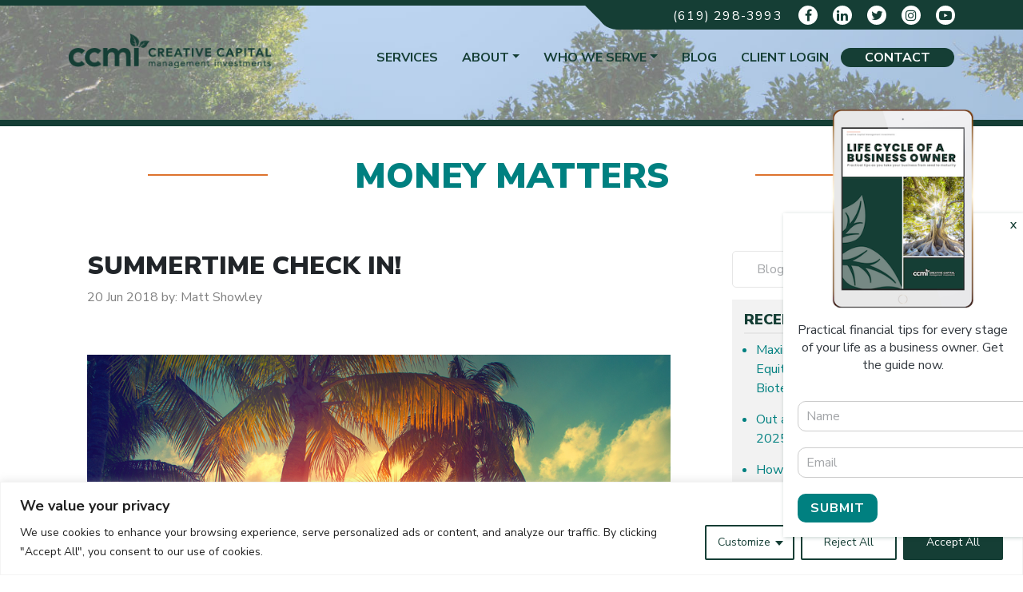

--- FILE ---
content_type: text/html; charset=UTF-8
request_url: https://myccmi.com/2018/06/summertime-check-in/
body_size: 23889
content:
<!DOCTYPE html>
<html lang="en-US">

<head>
	<meta http-equiv="Content-Type" content="text/html; charset=utf-8" />
	<meta name="viewport" content="width=device-width, initial-scale=1">
	
	
	<title>Summertime Check In! - CCMI Creative Capital Management Investments</title>
		    
	<link rel="pingback" href="https://myccmi.com/xmlrpc.php">

	
	<meta name='robots' content='index, follow, max-image-preview:large, max-snippet:-1, max-video-preview:-1' />
	<style>img:is([sizes="auto" i], [sizes^="auto," i]) { contain-intrinsic-size: 3000px 1500px }</style>
	
	<!-- This site is optimized with the Yoast SEO plugin v26.2 - https://yoast.com/wordpress/plugins/seo/ -->
	<link rel="canonical" href="https://myccmi.com/2018/06/summertime-check-in/" />
	<meta property="og:locale" content="en_US" />
	<meta property="og:type" content="article" />
	<meta property="og:title" content="Summertime Check In! - CCMI Creative Capital Management Investments" />
	<meta property="og:description" content="It’s Summertime! What better time than now for a midyear financial checkup? The beaches are calling as well as vacations, so spending time with your..." />
	<meta property="og:url" content="https://myccmi.com/2018/06/summertime-check-in/" />
	<meta property="og:site_name" content="CCMI Creative Capital Management Investments" />
	<meta property="article:published_time" content="2018-06-20T23:00:57+00:00" />
	<meta property="article:modified_time" content="2020-06-09T16:06:45+00:00" />
	<meta property="og:image" content="https://myccmi.com/wp-content/uploads/2018/06/Sunset-1.jpg" />
	<meta property="og:image:width" content="900" />
	<meta property="og:image:height" content="668" />
	<meta property="og:image:type" content="image/jpeg" />
	<meta name="author" content="Matt Showley" />
	<meta name="twitter:card" content="summary_large_image" />
	<meta name="twitter:label1" content="Written by" />
	<meta name="twitter:data1" content="Matt Showley" />
	<meta name="twitter:label2" content="Est. reading time" />
	<meta name="twitter:data2" content="4 minutes" />
	<script type="application/ld+json" class="yoast-schema-graph">{"@context":"https://schema.org","@graph":[{"@type":"WebPage","@id":"https://myccmi.com/2018/06/summertime-check-in/","url":"https://myccmi.com/2018/06/summertime-check-in/","name":"Summertime Check In! - CCMI Creative Capital Management Investments","isPartOf":{"@id":"https://myccmi.com/#website"},"primaryImageOfPage":{"@id":"https://myccmi.com/2018/06/summertime-check-in/#primaryimage"},"image":{"@id":"https://myccmi.com/2018/06/summertime-check-in/#primaryimage"},"thumbnailUrl":"https://myccmi.com/wp-content/uploads/2018/06/Sunset-1.jpg","datePublished":"2018-06-20T23:00:57+00:00","dateModified":"2020-06-09T16:06:45+00:00","author":{"@id":"https://myccmi.com/#/schema/person/1e0090d7c337af35d847a8079add950c"},"breadcrumb":{"@id":"https://myccmi.com/2018/06/summertime-check-in/#breadcrumb"},"inLanguage":"en-US","potentialAction":[{"@type":"ReadAction","target":["https://myccmi.com/2018/06/summertime-check-in/"]}]},{"@type":"ImageObject","inLanguage":"en-US","@id":"https://myccmi.com/2018/06/summertime-check-in/#primaryimage","url":"https://myccmi.com/wp-content/uploads/2018/06/Sunset-1.jpg","contentUrl":"https://myccmi.com/wp-content/uploads/2018/06/Sunset-1.jpg","width":900,"height":668},{"@type":"BreadcrumbList","@id":"https://myccmi.com/2018/06/summertime-check-in/#breadcrumb","itemListElement":[{"@type":"ListItem","position":1,"name":"Home","item":"https://myccmi.com/"},{"@type":"ListItem","position":2,"name":"Blog","item":"https://myccmi.com/blog/"},{"@type":"ListItem","position":3,"name":"Summertime Check In!"}]},{"@type":"WebSite","@id":"https://myccmi.com/#website","url":"https://myccmi.com/","name":"CCMI Creative Capital Management Investments","description":"Because money doesn&#039;t come with instructions","potentialAction":[{"@type":"SearchAction","target":{"@type":"EntryPoint","urlTemplate":"https://myccmi.com/?s={search_term_string}"},"query-input":{"@type":"PropertyValueSpecification","valueRequired":true,"valueName":"search_term_string"}}],"inLanguage":"en-US"},{"@type":"Person","@id":"https://myccmi.com/#/schema/person/1e0090d7c337af35d847a8079add950c","name":"Matt Showley","image":{"@type":"ImageObject","inLanguage":"en-US","@id":"https://myccmi.com/#/schema/person/image/","url":"https://secure.gravatar.com/avatar/a42066b7b83c4be7aa0f45a13004de74a41f6feaa5a5999d20b4c63558f096ac?s=96&d=mm&r=g","contentUrl":"https://secure.gravatar.com/avatar/a42066b7b83c4be7aa0f45a13004de74a41f6feaa5a5999d20b4c63558f096ac?s=96&d=mm&r=g","caption":"Matt Showley"},"sameAs":["brittany"],"url":"https://myccmi.com/author/mshowley/"}]}</script>
	<!-- / Yoast SEO plugin. -->


<link rel='dns-prefetch' href='//ajax.googleapis.com' />
<link rel='dns-prefetch' href='//cdnjs.cloudflare.com' />
<link rel='dns-prefetch' href='//maxcdn.bootstrapcdn.com' />
<link rel='dns-prefetch' href='//stackpath.bootstrapcdn.com' />
<style id='classic-theme-styles-inline-css' type='text/css'>
/*! This file is auto-generated */
.wp-block-button__link{color:#fff;background-color:#32373c;border-radius:9999px;box-shadow:none;text-decoration:none;padding:calc(.667em + 2px) calc(1.333em + 2px);font-size:1.125em}.wp-block-file__button{background:#32373c;color:#fff;text-decoration:none}
</style>
<link rel='stylesheet' id='wp-components-css' href='https://myccmi.com/wp-includes/css/dist/components/style.min.css' type='text/css' media='all' />
<link rel='stylesheet' id='wp-preferences-css' href='https://myccmi.com/wp-includes/css/dist/preferences/style.min.css' type='text/css' media='all' />
<link rel='stylesheet' id='wp-block-editor-css' href='https://myccmi.com/wp-includes/css/dist/block-editor/style.min.css' type='text/css' media='all' />
<link rel='stylesheet' id='popup-maker-block-library-style-css' href='https://myccmi.com/wp-content/plugins/popup-maker/dist/packages/block-library-style.css' type='text/css' media='all' />
<style id='global-styles-inline-css' type='text/css'>
:root{--wp--preset--aspect-ratio--square: 1;--wp--preset--aspect-ratio--4-3: 4/3;--wp--preset--aspect-ratio--3-4: 3/4;--wp--preset--aspect-ratio--3-2: 3/2;--wp--preset--aspect-ratio--2-3: 2/3;--wp--preset--aspect-ratio--16-9: 16/9;--wp--preset--aspect-ratio--9-16: 9/16;--wp--preset--color--black: #000000;--wp--preset--color--cyan-bluish-gray: #abb8c3;--wp--preset--color--white: #ffffff;--wp--preset--color--pale-pink: #f78da7;--wp--preset--color--vivid-red: #cf2e2e;--wp--preset--color--luminous-vivid-orange: #ff6900;--wp--preset--color--luminous-vivid-amber: #fcb900;--wp--preset--color--light-green-cyan: #7bdcb5;--wp--preset--color--vivid-green-cyan: #00d084;--wp--preset--color--pale-cyan-blue: #8ed1fc;--wp--preset--color--vivid-cyan-blue: #0693e3;--wp--preset--color--vivid-purple: #9b51e0;--wp--preset--gradient--vivid-cyan-blue-to-vivid-purple: linear-gradient(135deg,rgba(6,147,227,1) 0%,rgb(155,81,224) 100%);--wp--preset--gradient--light-green-cyan-to-vivid-green-cyan: linear-gradient(135deg,rgb(122,220,180) 0%,rgb(0,208,130) 100%);--wp--preset--gradient--luminous-vivid-amber-to-luminous-vivid-orange: linear-gradient(135deg,rgba(252,185,0,1) 0%,rgba(255,105,0,1) 100%);--wp--preset--gradient--luminous-vivid-orange-to-vivid-red: linear-gradient(135deg,rgba(255,105,0,1) 0%,rgb(207,46,46) 100%);--wp--preset--gradient--very-light-gray-to-cyan-bluish-gray: linear-gradient(135deg,rgb(238,238,238) 0%,rgb(169,184,195) 100%);--wp--preset--gradient--cool-to-warm-spectrum: linear-gradient(135deg,rgb(74,234,220) 0%,rgb(151,120,209) 20%,rgb(207,42,186) 40%,rgb(238,44,130) 60%,rgb(251,105,98) 80%,rgb(254,248,76) 100%);--wp--preset--gradient--blush-light-purple: linear-gradient(135deg,rgb(255,206,236) 0%,rgb(152,150,240) 100%);--wp--preset--gradient--blush-bordeaux: linear-gradient(135deg,rgb(254,205,165) 0%,rgb(254,45,45) 50%,rgb(107,0,62) 100%);--wp--preset--gradient--luminous-dusk: linear-gradient(135deg,rgb(255,203,112) 0%,rgb(199,81,192) 50%,rgb(65,88,208) 100%);--wp--preset--gradient--pale-ocean: linear-gradient(135deg,rgb(255,245,203) 0%,rgb(182,227,212) 50%,rgb(51,167,181) 100%);--wp--preset--gradient--electric-grass: linear-gradient(135deg,rgb(202,248,128) 0%,rgb(113,206,126) 100%);--wp--preset--gradient--midnight: linear-gradient(135deg,rgb(2,3,129) 0%,rgb(40,116,252) 100%);--wp--preset--font-size--small: 13px;--wp--preset--font-size--medium: 20px;--wp--preset--font-size--large: 36px;--wp--preset--font-size--x-large: 42px;--wp--preset--spacing--20: 0.44rem;--wp--preset--spacing--30: 0.67rem;--wp--preset--spacing--40: 1rem;--wp--preset--spacing--50: 1.5rem;--wp--preset--spacing--60: 2.25rem;--wp--preset--spacing--70: 3.38rem;--wp--preset--spacing--80: 5.06rem;--wp--preset--shadow--natural: 6px 6px 9px rgba(0, 0, 0, 0.2);--wp--preset--shadow--deep: 12px 12px 50px rgba(0, 0, 0, 0.4);--wp--preset--shadow--sharp: 6px 6px 0px rgba(0, 0, 0, 0.2);--wp--preset--shadow--outlined: 6px 6px 0px -3px rgba(255, 255, 255, 1), 6px 6px rgba(0, 0, 0, 1);--wp--preset--shadow--crisp: 6px 6px 0px rgba(0, 0, 0, 1);}:where(.is-layout-flex){gap: 0.5em;}:where(.is-layout-grid){gap: 0.5em;}body .is-layout-flex{display: flex;}.is-layout-flex{flex-wrap: wrap;align-items: center;}.is-layout-flex > :is(*, div){margin: 0;}body .is-layout-grid{display: grid;}.is-layout-grid > :is(*, div){margin: 0;}:where(.wp-block-columns.is-layout-flex){gap: 2em;}:where(.wp-block-columns.is-layout-grid){gap: 2em;}:where(.wp-block-post-template.is-layout-flex){gap: 1.25em;}:where(.wp-block-post-template.is-layout-grid){gap: 1.25em;}.has-black-color{color: var(--wp--preset--color--black) !important;}.has-cyan-bluish-gray-color{color: var(--wp--preset--color--cyan-bluish-gray) !important;}.has-white-color{color: var(--wp--preset--color--white) !important;}.has-pale-pink-color{color: var(--wp--preset--color--pale-pink) !important;}.has-vivid-red-color{color: var(--wp--preset--color--vivid-red) !important;}.has-luminous-vivid-orange-color{color: var(--wp--preset--color--luminous-vivid-orange) !important;}.has-luminous-vivid-amber-color{color: var(--wp--preset--color--luminous-vivid-amber) !important;}.has-light-green-cyan-color{color: var(--wp--preset--color--light-green-cyan) !important;}.has-vivid-green-cyan-color{color: var(--wp--preset--color--vivid-green-cyan) !important;}.has-pale-cyan-blue-color{color: var(--wp--preset--color--pale-cyan-blue) !important;}.has-vivid-cyan-blue-color{color: var(--wp--preset--color--vivid-cyan-blue) !important;}.has-vivid-purple-color{color: var(--wp--preset--color--vivid-purple) !important;}.has-black-background-color{background-color: var(--wp--preset--color--black) !important;}.has-cyan-bluish-gray-background-color{background-color: var(--wp--preset--color--cyan-bluish-gray) !important;}.has-white-background-color{background-color: var(--wp--preset--color--white) !important;}.has-pale-pink-background-color{background-color: var(--wp--preset--color--pale-pink) !important;}.has-vivid-red-background-color{background-color: var(--wp--preset--color--vivid-red) !important;}.has-luminous-vivid-orange-background-color{background-color: var(--wp--preset--color--luminous-vivid-orange) !important;}.has-luminous-vivid-amber-background-color{background-color: var(--wp--preset--color--luminous-vivid-amber) !important;}.has-light-green-cyan-background-color{background-color: var(--wp--preset--color--light-green-cyan) !important;}.has-vivid-green-cyan-background-color{background-color: var(--wp--preset--color--vivid-green-cyan) !important;}.has-pale-cyan-blue-background-color{background-color: var(--wp--preset--color--pale-cyan-blue) !important;}.has-vivid-cyan-blue-background-color{background-color: var(--wp--preset--color--vivid-cyan-blue) !important;}.has-vivid-purple-background-color{background-color: var(--wp--preset--color--vivid-purple) !important;}.has-black-border-color{border-color: var(--wp--preset--color--black) !important;}.has-cyan-bluish-gray-border-color{border-color: var(--wp--preset--color--cyan-bluish-gray) !important;}.has-white-border-color{border-color: var(--wp--preset--color--white) !important;}.has-pale-pink-border-color{border-color: var(--wp--preset--color--pale-pink) !important;}.has-vivid-red-border-color{border-color: var(--wp--preset--color--vivid-red) !important;}.has-luminous-vivid-orange-border-color{border-color: var(--wp--preset--color--luminous-vivid-orange) !important;}.has-luminous-vivid-amber-border-color{border-color: var(--wp--preset--color--luminous-vivid-amber) !important;}.has-light-green-cyan-border-color{border-color: var(--wp--preset--color--light-green-cyan) !important;}.has-vivid-green-cyan-border-color{border-color: var(--wp--preset--color--vivid-green-cyan) !important;}.has-pale-cyan-blue-border-color{border-color: var(--wp--preset--color--pale-cyan-blue) !important;}.has-vivid-cyan-blue-border-color{border-color: var(--wp--preset--color--vivid-cyan-blue) !important;}.has-vivid-purple-border-color{border-color: var(--wp--preset--color--vivid-purple) !important;}.has-vivid-cyan-blue-to-vivid-purple-gradient-background{background: var(--wp--preset--gradient--vivid-cyan-blue-to-vivid-purple) !important;}.has-light-green-cyan-to-vivid-green-cyan-gradient-background{background: var(--wp--preset--gradient--light-green-cyan-to-vivid-green-cyan) !important;}.has-luminous-vivid-amber-to-luminous-vivid-orange-gradient-background{background: var(--wp--preset--gradient--luminous-vivid-amber-to-luminous-vivid-orange) !important;}.has-luminous-vivid-orange-to-vivid-red-gradient-background{background: var(--wp--preset--gradient--luminous-vivid-orange-to-vivid-red) !important;}.has-very-light-gray-to-cyan-bluish-gray-gradient-background{background: var(--wp--preset--gradient--very-light-gray-to-cyan-bluish-gray) !important;}.has-cool-to-warm-spectrum-gradient-background{background: var(--wp--preset--gradient--cool-to-warm-spectrum) !important;}.has-blush-light-purple-gradient-background{background: var(--wp--preset--gradient--blush-light-purple) !important;}.has-blush-bordeaux-gradient-background{background: var(--wp--preset--gradient--blush-bordeaux) !important;}.has-luminous-dusk-gradient-background{background: var(--wp--preset--gradient--luminous-dusk) !important;}.has-pale-ocean-gradient-background{background: var(--wp--preset--gradient--pale-ocean) !important;}.has-electric-grass-gradient-background{background: var(--wp--preset--gradient--electric-grass) !important;}.has-midnight-gradient-background{background: var(--wp--preset--gradient--midnight) !important;}.has-small-font-size{font-size: var(--wp--preset--font-size--small) !important;}.has-medium-font-size{font-size: var(--wp--preset--font-size--medium) !important;}.has-large-font-size{font-size: var(--wp--preset--font-size--large) !important;}.has-x-large-font-size{font-size: var(--wp--preset--font-size--x-large) !important;}
:where(.wp-block-post-template.is-layout-flex){gap: 1.25em;}:where(.wp-block-post-template.is-layout-grid){gap: 1.25em;}
:where(.wp-block-columns.is-layout-flex){gap: 2em;}:where(.wp-block-columns.is-layout-grid){gap: 2em;}
:root :where(.wp-block-pullquote){font-size: 1.5em;line-height: 1.6;}
</style>
<link rel='stylesheet' id='contact-form-7-css' href='https://myccmi.com/wp-content/plugins/contact-form-7/includes/css/styles.css' type='text/css' media='all' />
<style id='dominant-color-styles-inline-css' type='text/css'>
img[data-dominant-color]:not(.has-transparency) { background-color: var(--dominant-color); }
</style>
<link rel='stylesheet' id='wpcf7-redirect-script-frontend-css' href='https://myccmi.com/wp-content/plugins/wpcf7-redirect/build/assets/frontend-script.css' type='text/css' media='all' />
<link rel='stylesheet' id='bootstrap-css-css' href='//maxcdn.bootstrapcdn.com/bootstrap/4.0.0/css/bootstrap.min.css' type='text/css' media='all' />
<link rel='stylesheet' id='font-awesome-css-css' href='//stackpath.bootstrapcdn.com/font-awesome/4.7.0/css/font-awesome.min.css' type='text/css' media='all' />
<link rel='stylesheet' id='style-css-css' href='https://myccmi.com/wp-content/themes/oac-bs4/style.css' type='text/css' media='all' />
<link rel='stylesheet' id='owl-css-css' href='https://myccmi.com/wp-content/themes/oac-bs4/css/owl.carousel.min.css' type='text/css' media='all' />
<link rel='stylesheet' id='forms-css-css' href='https://myccmi.com/wp-content/themes/oac-bs4/css/forms.min.css' type='text/css' media='all' />
<link rel='stylesheet' id='owl-theme-css-css' href='https://myccmi.com/wp-content/themes/oac-bs4/css/owl.theme.default.min.css' type='text/css' media='all' />
<link rel='stylesheet' id='popup-maker-site-css' href='//myccmi.com/wp-content/uploads/pum/pum-site-styles.css?generated=1736379034' type='text/css' media='all' />
<script type="text/javascript" id="cookie-law-info-js-extra">
/* <![CDATA[ */
var _ckyConfig = {"_ipData":[],"_assetsURL":"https:\/\/myccmi.com\/wp-content\/plugins\/cookie-law-info\/lite\/frontend\/images\/","_publicURL":"https:\/\/myccmi.com","_expiry":"365","_categories":[{"name":"Necessary","slug":"necessary","isNecessary":true,"ccpaDoNotSell":true,"cookies":[],"active":true,"defaultConsent":{"gdpr":true,"ccpa":true}},{"name":"Functional","slug":"functional","isNecessary":false,"ccpaDoNotSell":true,"cookies":[],"active":true,"defaultConsent":{"gdpr":false,"ccpa":false}},{"name":"Analytics","slug":"analytics","isNecessary":false,"ccpaDoNotSell":true,"cookies":[],"active":true,"defaultConsent":{"gdpr":false,"ccpa":false}},{"name":"Performance","slug":"performance","isNecessary":false,"ccpaDoNotSell":true,"cookies":[],"active":true,"defaultConsent":{"gdpr":false,"ccpa":false}},{"name":"Advertisement","slug":"advertisement","isNecessary":false,"ccpaDoNotSell":true,"cookies":[],"active":true,"defaultConsent":{"gdpr":false,"ccpa":false}}],"_activeLaw":"gdpr","_rootDomain":"","_block":"1","_showBanner":"1","_bannerConfig":{"settings":{"type":"classic","preferenceCenterType":"pushdown","position":"bottom","applicableLaw":"gdpr"},"behaviours":{"reloadBannerOnAccept":false,"loadAnalyticsByDefault":false,"animations":{"onLoad":"animate","onHide":"sticky"}},"config":{"revisitConsent":{"status":true,"tag":"revisit-consent","position":"bottom-left","meta":{"url":"#"},"styles":{"background-color":"#153E35"},"elements":{"title":{"type":"text","tag":"revisit-consent-title","status":true,"styles":{"color":"#0056a7"}}}},"preferenceCenter":{"toggle":{"status":true,"tag":"detail-category-toggle","type":"toggle","states":{"active":{"styles":{"background-color":"#1863DC"}},"inactive":{"styles":{"background-color":"#D0D5D2"}}}}},"categoryPreview":{"status":false,"toggle":{"status":true,"tag":"detail-category-preview-toggle","type":"toggle","states":{"active":{"styles":{"background-color":"#1863DC"}},"inactive":{"styles":{"background-color":"#D0D5D2"}}}}},"videoPlaceholder":{"status":true,"styles":{"background-color":"#000000","border-color":"#000000","color":"#ffffff"}},"readMore":{"status":false,"tag":"readmore-button","type":"link","meta":{"noFollow":true,"newTab":true},"styles":{"color":"#153E35","background-color":"transparent","border-color":"transparent"}},"showMore":{"status":true,"tag":"show-desc-button","type":"button","styles":{"color":"#1863DC"}},"showLess":{"status":true,"tag":"hide-desc-button","type":"button","styles":{"color":"#1863DC"}},"alwaysActive":{"status":true,"tag":"always-active","styles":{"color":"#008000"}},"manualLinks":{"status":true,"tag":"manual-links","type":"link","styles":{"color":"#1863DC"}},"auditTable":{"status":true},"optOption":{"status":true,"toggle":{"status":true,"tag":"optout-option-toggle","type":"toggle","states":{"active":{"styles":{"background-color":"#1863dc"}},"inactive":{"styles":{"background-color":"#FFFFFF"}}}}}}},"_version":"3.3.6","_logConsent":"1","_tags":[{"tag":"accept-button","styles":{"color":"#FFFFFF","background-color":"#153E35","border-color":"#153E35"}},{"tag":"reject-button","styles":{"color":"#153E35","background-color":"transparent","border-color":"#153E35"}},{"tag":"settings-button","styles":{"color":"#153E35","background-color":"transparent","border-color":"#153E35"}},{"tag":"readmore-button","styles":{"color":"#153E35","background-color":"transparent","border-color":"transparent"}},{"tag":"donotsell-button","styles":{"color":"#1863DC","background-color":"transparent","border-color":"transparent"}},{"tag":"show-desc-button","styles":{"color":"#1863DC"}},{"tag":"hide-desc-button","styles":{"color":"#1863DC"}},{"tag":"cky-always-active","styles":[]},{"tag":"cky-link","styles":[]},{"tag":"accept-button","styles":{"color":"#FFFFFF","background-color":"#153E35","border-color":"#153E35"}},{"tag":"revisit-consent","styles":{"background-color":"#153E35"}}],"_shortCodes":[{"key":"cky_readmore","content":"<a href=\"#\" class=\"cky-policy\" aria-label=\"Cookie Policy\" target=\"_blank\" rel=\"noopener\" data-cky-tag=\"readmore-button\">Cookie Policy<\/a>","tag":"readmore-button","status":false,"attributes":{"rel":"nofollow","target":"_blank"}},{"key":"cky_show_desc","content":"<button class=\"cky-show-desc-btn\" data-cky-tag=\"show-desc-button\" aria-label=\"Show more\">Show more<\/button>","tag":"show-desc-button","status":true,"attributes":[]},{"key":"cky_hide_desc","content":"<button class=\"cky-show-desc-btn\" data-cky-tag=\"hide-desc-button\" aria-label=\"Show less\">Show less<\/button>","tag":"hide-desc-button","status":true,"attributes":[]},{"key":"cky_optout_show_desc","content":"[cky_optout_show_desc]","tag":"optout-show-desc-button","status":true,"attributes":[]},{"key":"cky_optout_hide_desc","content":"[cky_optout_hide_desc]","tag":"optout-hide-desc-button","status":true,"attributes":[]},{"key":"cky_category_toggle_label","content":"[cky_{{status}}_category_label] [cky_preference_{{category_slug}}_title]","tag":"","status":true,"attributes":[]},{"key":"cky_enable_category_label","content":"Enable","tag":"","status":true,"attributes":[]},{"key":"cky_disable_category_label","content":"Disable","tag":"","status":true,"attributes":[]},{"key":"cky_video_placeholder","content":"<div class=\"video-placeholder-normal\" data-cky-tag=\"video-placeholder\" id=\"[UNIQUEID]\"><p class=\"video-placeholder-text-normal\" data-cky-tag=\"placeholder-title\">Please accept cookies to access this content<\/p><\/div>","tag":"","status":true,"attributes":[]},{"key":"cky_enable_optout_label","content":"Enable","tag":"","status":true,"attributes":[]},{"key":"cky_disable_optout_label","content":"Disable","tag":"","status":true,"attributes":[]},{"key":"cky_optout_toggle_label","content":"[cky_{{status}}_optout_label] [cky_optout_option_title]","tag":"","status":true,"attributes":[]},{"key":"cky_optout_option_title","content":"Do Not Sell or Share My Personal Information","tag":"","status":true,"attributes":[]},{"key":"cky_optout_close_label","content":"Close","tag":"","status":true,"attributes":[]},{"key":"cky_preference_close_label","content":"Close","tag":"","status":true,"attributes":[]}],"_rtl":"","_language":"en","_providersToBlock":[]};
var _ckyStyles = {"css":".cky-hide{display: none;}.cky-btn-revisit-wrapper{display: flex; align-items: center; justify-content: center; background: #0056a7; width: 45px; height: 45px; border-radius: 50%; position: fixed; z-index: 999999; cursor: pointer;}.cky-revisit-bottom-left{bottom: 15px; left: 15px;}.cky-revisit-bottom-right{bottom: 15px; right: 15px;}.cky-btn-revisit-wrapper .cky-btn-revisit{display: flex; align-items: center; justify-content: center; background: none; border: none; cursor: pointer; position: relative; margin: 0; padding: 0;}.cky-btn-revisit-wrapper .cky-btn-revisit img{max-width: fit-content; margin: 0; height: 30px; width: 30px;}.cky-revisit-bottom-left:hover::before{content: attr(data-tooltip); position: absolute; background: #4E4B66; color: #ffffff; left: calc(100% + 7px); font-size: 12px; line-height: 16px; width: max-content; padding: 4px 8px; border-radius: 4px;}.cky-revisit-bottom-left:hover::after{position: absolute; content: \"\"; border: 5px solid transparent; left: calc(100% + 2px); border-left-width: 0; border-right-color: #4E4B66;}.cky-revisit-bottom-right:hover::before{content: attr(data-tooltip); position: absolute; background: #4E4B66; color: #ffffff; right: calc(100% + 7px); font-size: 12px; line-height: 16px; width: max-content; padding: 4px 8px; border-radius: 4px;}.cky-revisit-bottom-right:hover::after{position: absolute; content: \"\"; border: 5px solid transparent; right: calc(100% + 2px); border-right-width: 0; border-left-color: #4E4B66;}.cky-revisit-hide{display: none;}.cky-consent-container{position: fixed; width: 100%; box-sizing: border-box; z-index: 9999999;}.cky-classic-bottom{bottom: 0; left: 0;}.cky-classic-top{top: 0; left: 0;}.cky-consent-container .cky-consent-bar{background: #ffffff; border: 1px solid; padding: 16.5px 24px; box-shadow: 0 -1px 10px 0 #acabab4d;}.cky-consent-bar .cky-banner-btn-close{position: absolute; right: 9px; top: 5px; background: none; border: none; cursor: pointer; padding: 0; margin: 0; height: auto; width: auto; min-height: 0; line-height: 0; text-shadow: none; box-shadow: none;}.cky-consent-bar .cky-banner-btn-close img{width: 9px; height: 9px; margin: 0;}.cky-custom-brand-logo-wrapper .cky-custom-brand-logo{width: 100px; height: auto; margin: 0 0 10px 0;}.cky-notice .cky-title{color: #212121; font-weight: 700; font-size: 18px; line-height: 24px; margin: 0 0 10px 0;}.cky-notice-group{display: flex; justify-content: space-between; align-items: center;}.cky-notice-des *{font-size: 14px;}.cky-notice-des{color: #212121; font-size: 14px; line-height: 24px; font-weight: 400;}.cky-notice-des img{height: 25px; width: 25px;}.cky-consent-bar .cky-notice-des p{color: inherit; margin-top: 0; overflow-wrap: break-word;}.cky-notice-des p:last-child{margin-bottom: 0;}.cky-notice-des a.cky-policy,.cky-notice-des button.cky-policy{font-size: 14px; color: #1863dc; white-space: nowrap; cursor: pointer; background: transparent; border: 1px solid; text-decoration: underline;}.cky-notice-des button.cky-policy{padding: 0;}.cky-notice-des a.cky-policy:focus-visible,.cky-consent-bar .cky-banner-btn-close:focus-visible,.cky-notice-des button.cky-policy:focus-visible,.cky-category-direct-switch input[type=\"checkbox\"]:focus-visible,.cky-preference-content-wrapper .cky-show-desc-btn:focus-visible,.cky-accordion-header .cky-accordion-btn:focus-visible,.cky-switch input[type=\"checkbox\"]:focus-visible,.cky-footer-wrapper a:focus-visible,.cky-btn:focus-visible{outline: 2px solid #1863dc; outline-offset: 2px;}.cky-btn:focus:not(:focus-visible),.cky-accordion-header .cky-accordion-btn:focus:not(:focus-visible),.cky-preference-content-wrapper .cky-show-desc-btn:focus:not(:focus-visible),.cky-btn-revisit-wrapper .cky-btn-revisit:focus:not(:focus-visible),.cky-preference-header .cky-btn-close:focus:not(:focus-visible),.cky-banner-btn-close:focus:not(:focus-visible){outline: 0;}button.cky-show-desc-btn:not(:hover):not(:active){color: #1863dc; background: transparent;}button.cky-accordion-btn:not(:hover):not(:active),button.cky-banner-btn-close:not(:hover):not(:active),button.cky-btn-close:not(:hover):not(:active),button.cky-btn-revisit:not(:hover):not(:active){background: transparent;}.cky-consent-bar button:hover,.cky-modal.cky-modal-open button:hover,.cky-consent-bar button:focus,.cky-modal.cky-modal-open button:focus{text-decoration: none;}.cky-notice-btn-wrapper{display: flex; justify-content: center; align-items: center; margin-left: 15px;}.cky-notice-btn-wrapper .cky-btn{text-shadow: none; box-shadow: none;}.cky-btn{font-size: 14px; font-family: inherit; line-height: 24px; padding: 8px 27px; font-weight: 500; margin: 0 8px 0 0; border-radius: 2px; white-space: nowrap; cursor: pointer; text-align: center; text-transform: none; min-height: 0;}.cky-btn:hover{opacity: 0.8;}.cky-btn-customize{color: #1863dc; background: transparent; border: 2px solid; border-color: #1863dc; padding: 8px 28px 8px 14px; position: relative;}.cky-btn-reject{color: #1863dc; background: transparent; border: 2px solid #1863dc;}.cky-btn-accept{background: #1863dc; color: #ffffff; border: 2px solid #1863dc;}.cky-consent-bar .cky-btn-customize::after{position: absolute; content: \"\"; display: inline-block; top: 18px; right: 12px; border-left: 5px solid transparent; border-right: 5px solid transparent; border-top: 6px solid; border-top-color: inherit;}.cky-consent-container.cky-consent-bar-expand .cky-btn-customize::after{transform: rotate(-180deg);}.cky-btn:last-child{margin-right: 0;}@media (max-width: 768px){.cky-notice-group{display: block;}.cky-notice-btn-wrapper{margin: 0;}.cky-notice-btn-wrapper{flex-wrap: wrap;}.cky-notice-btn-wrapper .cky-btn{flex: auto; max-width: 100%; margin-top: 10px; white-space: unset;}}@media (max-width: 576px){.cky-btn-accept{order: 1; width: 100%;}.cky-btn-customize{order: 2;}.cky-btn-reject{order: 3; margin-right: 0;}.cky-consent-container.cky-consent-bar-expand .cky-consent-bar{display: none;}.cky-consent-container .cky-consent-bar{padding: 16.5px 0;}.cky-custom-brand-logo-wrapper .cky-custom-brand-logo, .cky-notice .cky-title, .cky-notice-des, .cky-notice-btn-wrapper, .cky-category-direct-preview-wrapper{padding: 0 24px;}.cky-notice-des{max-height: 40vh; overflow-y: scroll;}}@media (max-width: 352px){.cky-notice .cky-title{font-size: 16px;}.cky-notice-des *{font-size: 12px;}.cky-notice-des, .cky-btn, .cky-notice-des a.cky-policy{font-size: 12px;}}.cky-preference-wrapper{display: none;}.cky-consent-container.cky-classic-bottom.cky-consent-bar-expand{animation: cky-classic-expand 1s;}.cky-consent-container.cky-classic-bottom.cky-consent-bar-expand .cky-preference-wrapper{display: block;}@keyframes cky-classic-expand{0%{transform: translateY(50%);}100%{transform: translateY(0%);}}.cky-consent-container.cky-classic-top .cky-preference-wrapper{animation: cky-classic-top-expand 1s;}.cky-consent-container.cky-classic-top.cky-consent-bar-expand .cky-preference-wrapper{display: block;}@keyframes cky-classic-top-expand{0%{opacity: 0; transform: translateY(-50%);}50%{opacity: 0;}100%{opacity: 1; transform: translateY(0%);}}.cky-preference{padding: 0 24px; color: #212121; overflow-y: scroll; max-height: 48vh;}.cky-preference-center,.cky-preference,.cky-preference-header,.cky-footer-wrapper{background-color: inherit;}.cky-preference-center,.cky-preference,.cky-preference-body-wrapper,.cky-accordion-wrapper{color: inherit;}.cky-preference-header .cky-btn-close{cursor: pointer; vertical-align: middle; padding: 0; margin: 0; display: none; background: none; border: none; height: auto; width: auto; min-height: 0; line-height: 0; box-shadow: none; text-shadow: none;}.cky-preference-header .cky-btn-close img{margin: 0; height: 10px; width: 10px;}.cky-preference-header{margin: 16px 0 0 0; display: flex; align-items: center; justify-content: space-between;}.cky-preference-header .cky-preference-title{font-size: 18px; font-weight: 700; line-height: 24px;}.cky-preference-content-wrapper *{font-size: 14px;}.cky-preference-content-wrapper{font-size: 14px; line-height: 24px; font-weight: 400; padding: 12px 0; border-bottom: 1px solid;}.cky-preference-content-wrapper img{height: 25px; width: 25px;}.cky-preference-content-wrapper .cky-show-desc-btn{font-size: 14px; font-family: inherit; color: #1863dc; text-decoration: none; line-height: 24px; padding: 0; margin: 0; white-space: nowrap; cursor: pointer; background: transparent; border-color: transparent; text-transform: none; min-height: 0; text-shadow: none; box-shadow: none;}.cky-preference-body-wrapper .cky-preference-content-wrapper p{color: inherit; margin-top: 0;}.cky-accordion-wrapper{margin-bottom: 10px;}.cky-accordion{border-bottom: 1px solid;}.cky-accordion:last-child{border-bottom: none;}.cky-accordion .cky-accordion-item{display: flex; margin-top: 10px;}.cky-accordion .cky-accordion-body{display: none;}.cky-accordion.cky-accordion-active .cky-accordion-body{display: block; padding: 0 22px; margin-bottom: 16px;}.cky-accordion-header-wrapper{cursor: pointer; width: 100%;}.cky-accordion-item .cky-accordion-header{display: flex; justify-content: space-between; align-items: center;}.cky-accordion-header .cky-accordion-btn{font-size: 16px; font-family: inherit; color: #212121; line-height: 24px; background: none; border: none; font-weight: 700; padding: 0; margin: 0; cursor: pointer; text-transform: none; min-height: 0; text-shadow: none; box-shadow: none;}.cky-accordion-header .cky-always-active{color: #008000; font-weight: 600; line-height: 24px; font-size: 14px;}.cky-accordion-header-des *{font-size: 14px;}.cky-accordion-header-des{color: #212121; font-size: 14px; line-height: 24px; margin: 10px 0 16px 0;}.cky-accordion-header-wrapper .cky-accordion-header-des p{color: inherit; margin-top: 0;}.cky-accordion-chevron{margin-right: 22px; position: relative; cursor: pointer;}.cky-accordion-chevron-hide{display: none;}.cky-accordion .cky-accordion-chevron i::before{content: \"\"; position: absolute; border-right: 1.4px solid; border-bottom: 1.4px solid; border-color: inherit; height: 6px; width: 6px; -webkit-transform: rotate(-45deg); -moz-transform: rotate(-45deg); -ms-transform: rotate(-45deg); -o-transform: rotate(-45deg); transform: rotate(-45deg); transition: all 0.2s ease-in-out; top: 8px;}.cky-accordion.cky-accordion-active .cky-accordion-chevron i::before{-webkit-transform: rotate(45deg); -moz-transform: rotate(45deg); -ms-transform: rotate(45deg); -o-transform: rotate(45deg); transform: rotate(45deg);}.cky-audit-table{background: #f4f4f4; border-radius: 6px;}.cky-audit-table .cky-empty-cookies-text{color: inherit; font-size: 12px; line-height: 24px; margin: 0; padding: 10px;}.cky-audit-table .cky-cookie-des-table{font-size: 12px; line-height: 24px; font-weight: normal; padding: 15px 10px; border-bottom: 1px solid; border-bottom-color: inherit; margin: 0;}.cky-audit-table .cky-cookie-des-table:last-child{border-bottom: none;}.cky-audit-table .cky-cookie-des-table li{list-style-type: none; display: flex; padding: 3px 0;}.cky-audit-table .cky-cookie-des-table li:first-child{padding-top: 0;}.cky-cookie-des-table li div:first-child{width: 100px; font-weight: 600; word-break: break-word; word-wrap: break-word;}.cky-cookie-des-table li div:last-child{flex: 1; word-break: break-word; word-wrap: break-word; margin-left: 8px;}.cky-cookie-des-table li div:last-child p{color: inherit; margin-top: 0;}.cky-cookie-des-table li div:last-child p:last-child{margin-bottom: 0;}.cky-prefrence-btn-wrapper{display: flex; align-items: center; justify-content: flex-end; padding: 18px 24px; border-top: 1px solid;}.cky-prefrence-btn-wrapper .cky-btn{text-shadow: none; box-shadow: none;}.cky-category-direct-preview-btn-wrapper .cky-btn-preferences{text-shadow: none; box-shadow: none;}.cky-prefrence-btn-wrapper .cky-btn-accept,.cky-prefrence-btn-wrapper .cky-btn-reject{display: none;}.cky-btn-preferences{color: #1863dc; background: transparent; border: 2px solid #1863dc;}.cky-footer-wrapper{position: relative;}.cky-footer-shadow{display: block; width: 100%; height: 40px; background: linear-gradient(180deg, rgba(255, 255, 255, 0) 0%, #ffffff 100%); position: absolute; bottom: 100%;}.cky-preference-center,.cky-preference,.cky-preference-body-wrapper,.cky-preference-content-wrapper,.cky-accordion-wrapper,.cky-accordion,.cky-footer-wrapper,.cky-prefrence-btn-wrapper{border-color: inherit;}@media (max-width: 768px){.cky-preference{max-height: 35vh;}}@media (max-width: 576px){.cky-consent-bar-hide{display: none;}.cky-preference{max-height: 100vh; padding: 0;}.cky-preference-body-wrapper{padding: 60px 24px 200px;}.cky-preference-body-wrapper-reject-hide{padding: 60px 24px 165px;}.cky-preference-header{position: fixed; width: 100%; box-sizing: border-box; z-index: 999999999; margin: 0; padding: 16px 24px; border-bottom: 1px solid #f4f4f4;}.cky-preference-header .cky-btn-close{display: block;}.cky-prefrence-btn-wrapper{display: block;}.cky-accordion.cky-accordion-active .cky-accordion-body{padding-right: 0;}.cky-prefrence-btn-wrapper .cky-btn{width: 100%; margin-top: 10px; margin-right: 0;}.cky-prefrence-btn-wrapper .cky-btn:first-child{margin-top: 0;}.cky-accordion:last-child{padding-bottom: 20px;}.cky-prefrence-btn-wrapper .cky-btn-accept, .cky-prefrence-btn-wrapper .cky-btn-reject{display: block;}.cky-footer-wrapper{position: fixed; bottom: 0; width: 100%;}}@media (max-width: 425px){.cky-accordion-chevron{margin-right: 15px;}.cky-accordion.cky-accordion-active .cky-accordion-body{padding: 0 15px;}}@media (max-width: 352px){.cky-preference-header .cky-preference-title{font-size: 16px;}.cky-preference-content-wrapper *, .cky-accordion-header-des *{font-size: 12px;}.cky-accordion-header-des, .cky-preference-content-wrapper, .cky-preference-content-wrapper .cky-show-desc-btn{font-size: 12px;}.cky-accordion-header .cky-accordion-btn{font-size: 14px;}}.cky-category-direct-preview-wrapper{display: flex; flex-wrap: wrap; align-items: center; justify-content: space-between; margin-top: 16px;}.cky-category-direct-preview{display: flex; flex-wrap: wrap; align-items: center; font-size: 14px; font-weight: 600; line-height: 24px; color: #212121;}.cky-category-direct-preview-section{width: 100%; display: flex; justify-content: space-between; flex-wrap: wrap;}.cky-category-direct-item{display: flex; margin: 0 30px 10px 0; cursor: pointer;}.cky-category-direct-item label{font-size: 14px; font-weight: 600; margin-right: 10px; cursor: pointer; word-break: break-word;}.cky-category-direct-switch input[type=\"checkbox\"]{display: inline-block; position: relative; width: 33px; height: 18px; margin: 0; background: #d0d5d2; -webkit-appearance: none; border-radius: 50px; border: none; cursor: pointer; vertical-align: middle; outline: 0; top: 0;}.cky-category-direct-switch input[type=\"checkbox\"]:checked{background: #1863dc;}.cky-category-direct-switch input[type=\"checkbox\"]:before{position: absolute; content: \"\"; height: 15px; width: 15px; left: 2px; bottom: 2px; margin: 0; border-radius: 50%; background-color: white; -webkit-transition: 0.4s; transition: 0.4s;}.cky-category-direct-switch input[type=\"checkbox\"]:checked:before{-webkit-transform: translateX(14px); -ms-transform: translateX(14px); transform: translateX(14px);}.cky-category-direct-switch input[type=\"checkbox\"]:after{display: none;}.cky-category-direct-switch .cky-category-direct-switch-enabled:checked{background: #818181;}@media (max-width: 576px){.cky-category-direct-preview-wrapper{display: block;}.cky-category-direct-item{justify-content: space-between; width: 45%; margin: 0 0 10px 0;}.cky-category-direct-preview-btn-wrapper .cky-btn-preferences{width: 100%;}}@media (max-width: 352px){.cky-category-direct-preview{font-size: 12px;}}.cky-switch{display: flex;}.cky-switch input[type=\"checkbox\"]{position: relative; width: 44px; height: 24px; margin: 0; background: #d0d5d2; -webkit-appearance: none; border-radius: 50px; cursor: pointer; outline: 0; border: none; top: 0;}.cky-switch input[type=\"checkbox\"]:checked{background: #3a76d8;}.cky-switch input[type=\"checkbox\"]:before{position: absolute; content: \"\"; height: 20px; width: 20px; left: 2px; bottom: 2px; border-radius: 50%; background-color: white; -webkit-transition: 0.4s; transition: 0.4s; margin: 0;}.cky-switch input[type=\"checkbox\"]:after{display: none;}.cky-switch input[type=\"checkbox\"]:checked:before{-webkit-transform: translateX(20px); -ms-transform: translateX(20px); transform: translateX(20px);}@media (max-width: 425px){.cky-switch input[type=\"checkbox\"]{width: 38px; height: 21px;}.cky-switch input[type=\"checkbox\"]:before{height: 17px; width: 17px;}.cky-switch input[type=\"checkbox\"]:checked:before{-webkit-transform: translateX(17px); -ms-transform: translateX(17px); transform: translateX(17px);}}.video-placeholder-youtube{background-size: 100% 100%; background-position: center; background-repeat: no-repeat; background-color: #b2b0b059; position: relative; display: flex; align-items: center; justify-content: center; max-width: 100%;}.video-placeholder-text-youtube{text-align: center; align-items: center; padding: 10px 16px; background-color: #000000cc; color: #ffffff; border: 1px solid; border-radius: 2px; cursor: pointer;}.video-placeholder-normal{background-image: url(\"\/wp-content\/plugins\/cookie-law-info\/lite\/frontend\/images\/placeholder.svg\"); background-size: 80px; background-position: center; background-repeat: no-repeat; background-color: #b2b0b059; position: relative; display: flex; align-items: flex-end; justify-content: center; max-width: 100%;}.video-placeholder-text-normal{align-items: center; padding: 10px 16px; text-align: center; border: 1px solid; border-radius: 2px; cursor: pointer;}.cky-rtl{direction: rtl; text-align: right;}.cky-rtl .cky-banner-btn-close{left: 9px; right: auto;}.cky-rtl .cky-notice-btn-wrapper .cky-btn:last-child{margin-right: 8px;}.cky-rtl .cky-notice-btn-wrapper{margin-left: 0; margin-right: 15px;}.cky-rtl .cky-prefrence-btn-wrapper .cky-btn{margin-right: 8px;}.cky-rtl .cky-prefrence-btn-wrapper .cky-btn:first-child{margin-right: 0;}.cky-rtl .cky-accordion .cky-accordion-chevron i::before{border: none; border-left: 1.4px solid; border-top: 1.4px solid; left: 12px;}.cky-rtl .cky-accordion.cky-accordion-active .cky-accordion-chevron i::before{-webkit-transform: rotate(-135deg); -moz-transform: rotate(-135deg); -ms-transform: rotate(-135deg); -o-transform: rotate(-135deg); transform: rotate(-135deg);}.cky-rtl .cky-category-direct-preview-btn-wrapper{margin-right: 15px; margin-left: 0;}.cky-rtl .cky-category-direct-item label{margin-right: 0; margin-left: 10px;}.cky-rtl .cky-category-direct-preview-section .cky-category-direct-item:first-child{margin: 0 0 10px 0;}@media (max-width: 992px){.cky-rtl .cky-category-direct-preview-btn-wrapper{margin-right: 0;}}@media (max-width: 768px){.cky-rtl .cky-notice-btn-wrapper{margin-right: 0;}.cky-rtl .cky-notice-btn-wrapper .cky-btn:first-child{margin-right: 0;}}@media (max-width: 576px){.cky-rtl .cky-prefrence-btn-wrapper .cky-btn{margin-right: 0;}.cky-rtl .cky-notice-btn-wrapper .cky-btn{margin-right: 0;}.cky-rtl .cky-notice-btn-wrapper .cky-btn:last-child{margin-right: 0;}.cky-rtl .cky-notice-btn-wrapper .cky-btn-reject{margin-right: 8px;}.cky-rtl .cky-accordion.cky-accordion-active .cky-accordion-body{padding: 0 22px 0 0;}}@media (max-width: 425px){.cky-rtl .cky-accordion.cky-accordion-active .cky-accordion-body{padding: 0 15px 0 0;}}"};
/* ]]> */
</script>
<script type="text/javascript" src="https://myccmi.com/wp-content/plugins/cookie-law-info/lite/frontend/js/script.min.js" id="cookie-law-info-js"></script>
<link rel="https://api.w.org/" href="https://myccmi.com/wp-json/" /><link rel="alternate" title="JSON" type="application/json" href="https://myccmi.com/wp-json/wp/v2/posts/6479" /><link rel='shortlink' href='https://myccmi.com/?p=6479' />
<link rel="alternate" title="oEmbed (JSON)" type="application/json+oembed" href="https://myccmi.com/wp-json/oembed/1.0/embed?url=https%3A%2F%2Fmyccmi.com%2F2018%2F06%2Fsummertime-check-in%2F" />
<link rel="alternate" title="oEmbed (XML)" type="text/xml+oembed" href="https://myccmi.com/wp-json/oembed/1.0/embed?url=https%3A%2F%2Fmyccmi.com%2F2018%2F06%2Fsummertime-check-in%2F&#038;format=xml" />
<style id="cky-style-inline">[data-cky-tag]{visibility:hidden;}</style><meta name="generator" content="dominant-color-images 1.2.0">
<!-- HFCM by 99 Robots - Snippet # 1: GA4 -->

<!-- /end HFCM by 99 Robots -->
<!-- Meta Pixel Code -->
<script>
!function(f,b,e,v,n,t,s)
{if(f.fbq)return;n=f.fbq=function(){n.callMethod?
n.callMethod.apply(n,arguments):n.queue.push(arguments)};
if(!f._fbq)f._fbq=n;n.push=n;n.loaded=!0;n.version='2.0';
n.queue=[];t=b.createElement(e);t.async=!0;
t.src=v;s=b.getElementsByTagName(e)[0];
s.parentNode.insertBefore(t,s)}(window, document,'script',
'https://connect.facebook.net/en_US/fbevents.js' <https://connect.facebook.net/en_US/fbevents.js'>);
fbq('init', '547373204102412');
fbq('track', 'PageView');
</script>
<noscript><img height="1" width="1" style="display:none"
src="https://www.facebook.com/tr?id=547373204102412&ev=PageView&noscript=1 <https://www.facebook.com/tr?id=547373204102412&ev=PageView&noscript=1>"
/></noscript>
<!-- End Meta Pixel Code -->
<meta name="facebook-domain-verification" content="w5jlkuew0y7kjdmspu77nnfsygt6lj" />
<!-- Global site tag (gtag.js) - Google Analytics -->
<script async src="https://www.googletagmanager.com/gtag/js?id=UA-27414908-1"></script>
<script>
  window.dataLayer = window.dataLayer || [];
  function gtag(){dataLayer.push(arguments);}
  gtag('js', new Date());

  gtag('config', 'UA-27414908-1');
</script><meta name="generator" content="performance-lab 4.0.0; plugins: dominant-color-images, embed-optimizer, image-prioritizer, webp-uploads">
<meta name="generator" content="webp-uploads 2.6.0">
<meta name="generator" content="optimization-detective 1.0.0-beta3">
<meta name="generator" content="embed-optimizer 1.0.0-beta2">
<meta name="generator" content="image-prioritizer 1.0.0-beta2">
<link rel="icon" href="https://myccmi.com/wp-content/uploads/2020/06/cropped-CCMI-Favicon-Logo-32x32.png" sizes="32x32" />
<link rel="icon" href="https://myccmi.com/wp-content/uploads/2020/06/cropped-CCMI-Favicon-Logo-192x192.png" sizes="192x192" />
<link rel="apple-touch-icon" href="https://myccmi.com/wp-content/uploads/2020/06/cropped-CCMI-Favicon-Logo-180x180.png" />
<meta name="msapplication-TileImage" content="https://myccmi.com/wp-content/uploads/2020/06/cropped-CCMI-Favicon-Logo-270x270.png" />
		<style type="text/css" id="wp-custom-css">
			.lower-case{
	text-transform:lowercase;
}
.font-et{
	font-size:2.125rem!important;
	padding-top: 8px;
}

.textarea{
	width:100%!important;
}

.file-upload-form {
	margin: 20px auto;
	max-width: 400px;
	text-align: center;
}
.file-upload-form input[type=submit] {
  background: #f86700;
  border: none;
  border-radius: 10px;
  padding: 7px 16px;
  color: white;
  text-transform: uppercase;
  font-weight: bold;
  letter-spacing: 1px;
	width: auto;
}
.file-upload-form select {
	min-width: 200px;
}
.file-upload-form input[type=submit]:hover {
	background: #212529;
}
.file-upload-form .required-field {
	color: #e23636;
	font-weight: bold;
}
.file-upload-form .wpcf7-spinner {
	display: block;
}		</style>
		
</head>
	<body class="wp-singular post-template-default single single-post postid-6479 single-format-standard wp-theme-oac-bs4 desktop sp-easy-accordion-enabled uncategorized author-mshowley">
<header class="container-fluid">
	<div class="row justify-content-end align-items-center relative">
		<div class="top-nav-triangle d-flex align-self-start"></div>
		<div class="top-nav green-bg col-11 col-lg-5"></div><!-- top-nav -->
		<div class="ap-top-nav">
			<div class="container">
				<div class="row justify-content-end">
					<div class="col-11 col-lg-5 text-right">
						<div class="d-inline phone white-font">
							<a class="white-font" href="tel:16192983993">(619) 298-3993</a>	
						</div><!-- phone -->

						<div class="d-inline social">
																								<a class="rounded-circle" target="_blank" rel="nofollow" href="https://www.facebook.com/myccmi/">
										<span class="align-self-center fa fa-facebook"></span>
										<span class="sr-only">Facebook</span>
									</a>
																	<a class="rounded-circle" target="_blank" rel="nofollow" href="https://www.linkedin.com/company/creative-capital-management-inc-/">
										<span class="align-self-center fa fa-linkedin"></span>
										<span class="sr-only">LinkedIn</span>
									</a>
																	<a class="rounded-circle" target="_blank" rel="nofollow" href="https://twitter.com/my_CCMI">
										<span class="align-self-center fa fa-twitter"></span>
										<span class="sr-only">Twitter</span>
									</a>
																	<a class="rounded-circle" target="_blank" rel="nofollow" href="https://www.instagram.com/my_ccmi/?hl=en">
										<span class="align-self-center fa fa-instagram"></span>
										<span class="sr-only">Instagram</span>
									</a>
																	<a class="rounded-circle" target="_blank" rel="nofollow" href="https://www.youtube.com/channel/UCY6W-M7QMoZEKW6PFQg_RDA">
										<span class="align-self-center fa fa-youtube-play "></span>
										<span class="sr-only">youtube</span>
									</a>
																					</div><!-- social -->
					</div>
				</div><!-- row -->
			</div><!-- container-->
		</div><!-- ap-top-nav -->
	</div><!-- row -->
	<div class="sticky">	
	<div class="container">
		<div class="row">
			<a id="logo" class="col-9 col-lg-3" href="https://myccmi.com/">
				<img data-od-unknown-tag data-od-xpath="/HTML/BODY/HEADER[@class=&#039;container-fluid&#039;]/*[2][self::DIV]/*[1][self::DIV]/*[1][self::DIV]/*[1][self::A]/*[1][self::IMG]" width="265" height="50" src="https://myccmi.com/wp-content/uploads/2020/03/ccmi-logo.png" class="img-fluid" alt="ccmi logo" decoding="async" />			</a>
			<nav class="col-3 col-lg navbar navbar-expand-lg text-center text-lg-right justify-content-end"> 
				<button class="navbar-toggler" type="button" data-toggle="collapse" data-target="#primary-nav" aria-controls="primary-nav" aria-expanded="false" aria-label="Toggle navigation">
					<span class="fa fa-bars green-font"></span>
				</button>
			
				<div id="primary-nav" class="collapse navbar-collapse justify-content-end">
					<ul id="menu-primary" class="navbar-nav"><li itemscope="itemscope" itemtype="https://www.schema.org/SiteNavigationElement" id="menu-item-27" class="menu-item menu-item-type-post_type menu-item-object-page menu-item-27 nav-item"><a title="Services" href="https://myccmi.com/services/" class="nav-link">Services</a></li>
<li itemscope="itemscope" itemtype="https://www.schema.org/SiteNavigationElement" id="menu-item-7740" class="menu-item menu-item-type-custom menu-item-object-custom menu-item-has-children dropdown menu-item-7740 nav-item"><a title="About" href="#" data-toggle="dropdown" aria-haspopup="true" aria-expanded="false" class="dropdown-toggle nav-link" id="menu-item-dropdown-7740">About</a>
<ul class="dropdown-menu" aria-labelledby="menu-item-dropdown-7740" role="menu">
	<li itemscope="itemscope" itemtype="https://www.schema.org/SiteNavigationElement" id="menu-item-26" class="menu-item menu-item-type-post_type menu-item-object-page menu-item-26 nav-item"><a title="About CCMI" href="https://myccmi.com/about/" class="dropdown-item">About CCMI</a></li>
	<li itemscope="itemscope" itemtype="https://www.schema.org/SiteNavigationElement" id="menu-item-601" class="menu-item menu-item-type-post_type menu-item-object-page menu-item-601 nav-item"><a title="Meet Our Team" href="https://myccmi.com/about/our-team/" class="dropdown-item">Meet Our Team</a></li>
	<li itemscope="itemscope" itemtype="https://www.schema.org/SiteNavigationElement" id="menu-item-600" class="menu-item menu-item-type-post_type menu-item-object-page menu-item-600 nav-item"><a title="Giving Back" href="https://myccmi.com/about/giving-back/" class="dropdown-item">Giving Back</a></li>
	<li itemscope="itemscope" itemtype="https://www.schema.org/SiteNavigationElement" id="menu-item-7894" class="menu-item menu-item-type-custom menu-item-object-custom menu-item-7894 nav-item"><a title="Form CRS" href="https://myccmi.com/wp-content/uploads/2025/02/CCMI-Form-CRS-FINAL-01.30.2025.pdf" class="dropdown-item">Form CRS</a></li>
</ul>
</li>
<li itemscope="itemscope" itemtype="https://www.schema.org/SiteNavigationElement" id="menu-item-794" class="defaultCursor menu-item menu-item-type-custom menu-item-object-custom menu-item-has-children dropdown menu-item-794 nav-item"><a title="Who We Serve" href="#" data-toggle="dropdown" aria-haspopup="true" aria-expanded="false" class="dropdown-toggle nav-link" id="menu-item-dropdown-794">Who We Serve</a>
<ul class="dropdown-menu" aria-labelledby="menu-item-dropdown-794" role="menu">
	<li itemscope="itemscope" itemtype="https://www.schema.org/SiteNavigationElement" id="menu-item-790" class="menu-item menu-item-type-post_type menu-item-object-client_profiles menu-item-790 nav-item"><a title="Business Owners and Executives" href="https://myccmi.com/client_profiles/business-owners-and-executives/" class="dropdown-item">Business Owners and Executives</a></li>
	<li itemscope="itemscope" itemtype="https://www.schema.org/SiteNavigationElement" id="menu-item-793" class="menu-item menu-item-type-post_type menu-item-object-client_profiles menu-item-793 nav-item"><a title="Professionals and Growing Families" href="https://myccmi.com/client_profiles/professionals-and-growing-families/" class="dropdown-item">Professionals and Growing Families</a></li>
	<li itemscope="itemscope" itemtype="https://www.schema.org/SiteNavigationElement" id="menu-item-791" class="menu-item menu-item-type-post_type menu-item-object-client_profiles menu-item-791 nav-item"><a title="Women Working Through a Life-Changing Event" href="https://myccmi.com/client_profiles/women-working-through-a-life-changing-event/" class="dropdown-item">Women Working Through a Life-Changing Event</a></li>
	<li itemscope="itemscope" itemtype="https://www.schema.org/SiteNavigationElement" id="menu-item-792" class="menu-item menu-item-type-post_type menu-item-object-client_profiles menu-item-792 nav-item"><a title="Approaching Retirement and Recently Retired" href="https://myccmi.com/client_profiles/approaching-retirement-and-recently-retired/" class="dropdown-item">Approaching Retirement and Recently Retired</a></li>
	<li itemscope="itemscope" itemtype="https://www.schema.org/SiteNavigationElement" id="menu-item-10542" class="menu-item menu-item-type-custom menu-item-object-custom menu-item-10542 nav-item"><a title="RTX Executives and Retirees" href="https://myccmi.com/client_profiles/rtx-employees-executives-and-retirees/" class="dropdown-item">RTX Executives and Retirees</a></li>
</ul>
</li>
<li itemscope="itemscope" itemtype="https://www.schema.org/SiteNavigationElement" id="menu-item-592" class="menu-item menu-item-type-post_type menu-item-object-page current_page_parent menu-item-592 nav-item"><a title="Blog" href="https://myccmi.com/blog/" class="nav-link">Blog</a></li>
<li itemscope="itemscope" itemtype="https://www.schema.org/SiteNavigationElement" id="menu-item-30" class="menu-item menu-item-type-post_type menu-item-object-page menu-item-30 nav-item"><a title="Client Login" href="https://myccmi.com/client-login/" class="nav-link">Client Login</a></li>
<li itemscope="itemscope" itemtype="https://www.schema.org/SiteNavigationElement" id="menu-item-593" class="green-pill white-font mx-5 ml-lg-3 mr-lg-0 mx-xl-0 menu-item menu-item-type-post_type menu-item-object-page menu-item-593 nav-item"><a title="Contact" href="https://myccmi.com/contact-us/" class="nav-link">Contact</a></li>
</ul> 
				</div><!-- Primary nav -->
			</nav><!-- nav-wrap -->
		</div>
	</div><!-- container -->
</div><!-- sticky -->
</header><!-- -->
<!-- xxxxxxxxxxxxxxxxxxxxxxxxxxxxxxxxxxxxxxxxxxxxxxxxxxxxxxxxxxxxxxxxxxxxxxxxxxxxxxxxxxxxxxxxx
Single post
xxxxxxxxxxxxxxxxxxxxxxxxxxxxxxxxxxxxxxxxxxxxxxxxxxxxxxxxxxxxxxxxxxxxxxxxxxxxxxxxxxxxxxxxxx -->
<section data-od-xpath="/HTML/BODY/SECTION[@class=&#039;container-fluid border-bottom-green bg-img-cover py-30&#039;]" class="container-fluid border-bottom-green bg-img-cover py-30" style="background-image:url('https://myccmi.com/wp-content/uploads/2020/05/CCMI_header_06.jpg') ;">
	<div class="row align-item-end pt-90">
		
	</div><!-- row -->
</section><!-- fluid -->
<div class="container">
	<div class="row py-30 justify-content-center">
		<div class="col-lg-2 d-none d-lg-block text-center"><span class="orange-divider-wide mt-30">divider</span></div>
		<div class="col col-lg-6 text-center green-font black uppercase font-44">
			Money Matters		</div>
		<div class="col-lg-2 d-none d-lg-block text-center"><span class="orange-divider-wide mt-30">divider</span></div>
	</div><!-- row -->
</div><!-- container -->
<main class="container py-30 ">
		<article class="row justify-content-around">
		<div id="post-6479" class="col-12 col-lg-8 pb-30">
			<h1 class="font-32 black uppercase">
				Summertime Check In!			</h1>
			<div class="meta light-grey-font pb-60">
				20 Jun 2018 by: Matt Showley&nbsp; 
			</div>
			
			<div class="pb-30 d-flex justify-content-center">
				<img data-od-unknown-tag data-od-xpath="/HTML/BODY/MAIN[@class=&#039;container py-30 &#039;]/*[1][self::ARTICLE]/*[1][self::DIV]/*[3][self::DIV]/*[1][self::IMG]" width="900" height="668" src="https://myccmi.com/wp-content/uploads/2018/06/Sunset-1.jpg" class="img-fluid wp-post-image" alt="" decoding="async" srcset="https://myccmi.com/wp-content/uploads/2018/06/Sunset-1.jpg 900w, https://myccmi.com/wp-content/uploads/2018/06/Sunset-1-300x223.jpg 300w, https://myccmi.com/wp-content/uploads/2018/06/Sunset-1-768x570.jpg 768w" sizes="(max-width: 900px) 100vw, 900px" />					
			</div>
			<div class="article-content pb-60">
				<p><strong>It’s Summertime! What better time than now for a midyear financial checkup?</strong></p>
<p>The beaches are calling as well as vacations, so spending time with your finances probably doesn’t sound very alluring. However, a midyear review of your financial situation, especially looking at key financial fitness areas, can yield great dividends.</p>
<p>Mid-year is an ideal time to check on your financial health. There is still enough time left in the year to correct lapses in savings, change spending habits, fund a retirement plan, start saving for your child’s or grandchild’s college education or complete mid-year tax planning to eliminate a huge tax surprise come April 15<sup>th</sup> of next year. If you haven’t reviewed your finances this year, here are a few topics that need the most attention:</p>
<p><strong>“Systematic Spending” aka “Budgeting</strong>”<br />
Being financially fit long-term rests on controlling expenses. Take time to figure out where your money goes each month by using financial software such as Mint.com or Quicken. Closely examine your expenses for the first six months of this year. This brief check may reveal opportunities to reduce spending in some areas and redirect money toward more important goals. Unless you track where ATM withdrawals are spent, frequent withdrawals from an ATM can be a big drain on a budget. By tracking and reviewing your year-to-date expenses, you can identify a surprisingly large amount of money that is either unaccounted for or spent unnecessarily. With a little bit of effort, these funds can be redirected toward reducing debt, adding to savings or to investment accounts. Having at least three months of living expenses in an emergency fund is always smart. By closely reviewing where your money is going, you might reduce spending and start saving more for your future.</p>
<p><strong>Retirement Savings</strong><br />
This is a perfect time to revisit your retirement accounts and current investment allocation. Are you on schedule to maximize your contribution to your company retirement plan this year? If you can fund additional retirement accounts such as a non-deductible IRA or a Roth IRA, be sure you have enough surplus cash on hand to fund these accounts by their respective deadlines. If you are short on funds for retirement savings purposes, plan your budget accordingly for the rest of the year and use discipline to stay on track.</p>
<p><strong>Tax Planning</strong><br />
Normally you should consider doing tax planning closer to the end of the year, but this year is an exception.  On January 1, 2018, new tax laws went into effect and they are sure to impact your taxes in 2018.  Besides the tax rate changes, there were major changes to Schedule A itemized deductions, who pays Alternative Minimum Tax (AMT), and how certain types of businesses will be taxed.  Start considering how these changes will impact you now, as there may be planning opportunities to help save you tax dollars that you can implement throughout the year</p>
<p><strong>Health and Health Insurance</strong><br />
Poor health is expensive! More health insurance companies will base premiums on that status of your health. With longer daylight hours during the summer, make a commitment to walk or perform some other form of exercise at least for a half hour a day, five days a week. Eat healthier and focus on portion sizes. Remember to get plenty of sleep. Not only will you feel better, your overall outlook will improve!</p>
<p><strong>Check your Credit</strong><br />
If you haven’t scheduled a time to receive your three credit reports annually, do it now. You have the right to get all three of your credit reports—from Experian, TransUnion and Equifax—once a year for free. You can do so by ordering them at <a href="https://www.annualcreditreport.com/">www.annualcreditreport.com</a>. You could also order one credit report now and schedule your remaining for the fall and spring. By staggering the receipt of each of your credit reports at different points in the year, you’ll get a continuous picture of how your credit looks. Also, you’ll have the opportunity to focus on possible errors in a single report, which will give the other two credit agencies time to update their data.</p>
<p>Try picking one of the above areas to focus on. Once you have finished one area, move on to the next one at your own pace. Spending time on your financial health this summer will only help you in the future. Don’t forget to have some fun this summer with your friends and family!</p>
									
				<br/>
				<hr/>
				<br/>
				<div class="article-notice" style="clear:both;">
				<p style="text-align: center;"><em>CCMI provides personalized <a href="https://myccmi.com/services#financial">fee-only financial planning</a> and <a href="https://myccmi.com/services#wealth">investment management services</a> to business owners, professionals, individuals and families in San Diego and throughout the country. CCMI has a team of <a href="https://myccmi.com/about/our-team/">CERTIFIED FINANCIAL PLANNER<sup>TM </sup>professionals</a> who act as fiduciaries, which means our clients’ interests always come first.</em><br />
<em>How can we help you?</em></p>
				</div>
			</div><!-- content -->
						
			<div class="about-author light-grey-bg row justify-content-center align-items-center py-30">
				
							</div>
		</div><!-- cols -->
		<div class="col-12 col-md-3">
			<aside>
    <div id="search-2" class="widget widget_search"><form role="search" method="get" id="searchform" action="https://myccmi.com" class="row mx-0">
	<label for="s" class="screen-reader-text sr-only">Search form</label>
	<input class="col-10" type="text" placeholder="Blog Search" onfocus="this.value='';" name="s" id="s" />
	<input type="hidden" name="post_type" value="post" />
	<input class="col-2" type="submit" id="searchsubmit" value="" />
</form></div>
		<div id="recent-posts-2" class="widget widget_recent_entries">
		<h2>Recent Posts</h2>
		<ul>
											<li>
					<a href="https://myccmi.com/2026/01/maximizing-your-dexcom-equity-a-strategic-guide-to-biotech-rsus/">Maximizing Your Dexcom Equity: A Strategic Guide to Biotech RSUs</a>
									</li>
											<li>
					<a href="https://myccmi.com/2025/12/out-and-about-december-2025/">Out and About December 2025</a>
									</li>
											<li>
					<a href="https://myccmi.com/2025/12/how-young-professionals-can-put-excess-cash-flow-to-work/">How Young Professionals Can Put Excess  Cash Flow to Work</a>
									</li>
											<li>
					<a href="https://myccmi.com/2025/12/what-should-i-do-with-my-biotech-rsus-a-complete-guide/">What Should I Do with My Biotech RSUs? A Complete Guide</a>
									</li>
											<li>
					<a href="https://myccmi.com/2025/11/out-and-about-november-2025/">Out and About November 2025</a>
									</li>
					</ul>

		</div><div id="nav_menu-2" class="widget widget_nav_menu"><h2>Categories</h2><div class="menu-blog-category-container"><ul id="menu-blog-category" class="menu"><li id="menu-item-7675" class="menu-item menu-item-type-taxonomy menu-item-object-category menu-item-7675"><a href="https://myccmi.com/category/businessowners/">Business Owners</a></li>
<li id="menu-item-7676" class="menu-item menu-item-type-taxonomy menu-item-object-category menu-item-7676"><a href="https://myccmi.com/category/tax-planning/">Tax Planning</a></li>
<li id="menu-item-7677" class="menu-item menu-item-type-taxonomy menu-item-object-category menu-item-7677"><a href="https://myccmi.com/category/financialplanning/">Financial Planning</a></li>
<li id="menu-item-7678" class="menu-item menu-item-type-taxonomy menu-item-object-category menu-item-7678"><a href="https://myccmi.com/category/investment-management/">Investment Management</a></li>
</ul></div></div></aside>		</div><!-- cols -->
					</article>
</main>

<section class="more-by container py-30">
	<div class="row py-30">
		<div class="col-12 text-center">
			<div class="black font-24 font-lg-32 green-font uppercase pb-15">More by this Author</div>
			<div class="font-18 pb-15">Below are additional articles written by this author.</div>
		</div>
	</div><!-- row -->
		<div class="row">
			<div class="col-12 col-lg-4 pb-15 text-center">
			<img data-od-unknown-tag data-od-xpath="/HTML/BODY/SECTION[@class=&#039;more-by container py-30&#039;]/*[2][self::DIV]/*[1][self::DIV]/*[1][self::IMG]" width="640" height="360" src="https://myccmi.com/wp-content/uploads/2026/01/FT-Image-640x360.avif" class="img-fluid not-transparent wp-post-image" alt="" decoding="async" data-has-transparency="false" data-dominant-color="82837b" style="--dominant-color: #82837b;" />			<div class="font-24 uppercase teal-font py-15">
				<a href="https://myccmi.com/2026/01/maximizing-your-dexcom-equity-a-strategic-guide-to-biotech-rsus/">
					Maximizing Your Dexcom Equity: A Strategic Guide to Biotech RSUs				</a>
			</div>
			<div class="blog-excerpt"><p>Key Takeaways: Dexcom is a medical device company that issues restricted stock units (RSUs) to its employees, with vesting over three years and quarterly and&#8230;</p>
</div>
		</div>
			<div class="col-12 col-lg-4 pb-15 text-center">
			<img data-od-unknown-tag data-od-xpath="/HTML/BODY/SECTION[@class=&#039;more-by container py-30&#039;]/*[2][self::DIV]/*[2][self::DIV]/*[1][self::IMG]" width="640" height="360" src="https://myccmi.com/wp-content/uploads/2025/12/FT-Image-640x360.avif" class="img-fluid not-transparent wp-post-image" alt="" decoding="async" loading="lazy" data-has-transparency="false" data-dominant-color="887c84" style="--dominant-color: #887c84;" />			<div class="font-24 uppercase teal-font py-15">
				<a href="https://myccmi.com/2025/12/what-should-i-do-with-my-biotech-rsus-a-complete-guide/">
					What Should I Do with My Biotech RSUs? A Complete Guide				</a>
			</div>
			<div class="blog-excerpt"><p>Key Takeaways: Common among biotech professionals, RSUs are a form of equity compensation that represents actual shares of a company’s stock.  Before vesting, your company&#8230;</p>
</div>
		</div>
			<div class="col-12 col-lg-4 pb-15 text-center">
			<img data-od-unknown-tag data-od-xpath="/HTML/BODY/SECTION[@class=&#039;more-by container py-30&#039;]/*[2][self::DIV]/*[3][self::DIV]/*[1][self::IMG]" width="640" height="360" src="https://myccmi.com/wp-content/uploads/2025/10/What-to-do-with-biotech-RSUs-FT-Image-640x360.avif" class="img-fluid not-transparent wp-post-image" alt="" decoding="async" loading="lazy" data-has-transparency="false" data-dominant-color="6e817c" style="--dominant-color: #6e817c;" />			<div class="font-24 uppercase teal-font py-15">
				<a href="https://myccmi.com/2025/10/what-is-a-restricted-stock-unit-rsu-and-how-does-it-work/">
					What is a Restricted Stock Unit (RSU) and How Does It Work?				</a>
			</div>
			<div class="blog-excerpt"><p>As financial advisors in San Diego, with its numerous large corporations, biotech startups, and healthcare companies, we often see business owners and executives holding restricted&#8230;</p>
</div>
		</div>
		</div><!-- row -->
		</section> 


<footer class="container-fluid py-60">
	<div class="row">
		<div class="container">
			<div class="row justify-content-between">
				<div class="col-12 col-lg-6">
					<div><strong><span class="uppercase py-15 green-font">Our Mission</span></strong></div>
<p><span class="orange-divider mt-15">divider</span></p>
<p class="uppercase semi-bold green-font">We are passionate about educating, empowering, and guiding you to achieve your dreams through proactive, fee-only financial advice.</p>
				</div>
				<div class="col-12 col-lg-5">
					<div class="footer-social green-font"><span class="uppercase">Connect with us</span>			<a class="rounded-circle" target="_blank" rel="nofollow" href="https://www.facebook.com/myccmi/">
				<span class="align-self-center fa fa-facebook"></span>
				<span class="sr-only">Facebook</span>
			</a>
					<a class="rounded-circle" target="_blank" rel="nofollow" href="https://www.linkedin.com/company/creative-capital-management-inc-/">
				<span class="align-self-center fa fa-linkedin"></span>
				<span class="sr-only">LinkedIn</span>
			</a>
					<a class="rounded-circle" target="_blank" rel="nofollow" href="https://twitter.com/my_CCMI">
				<span class="align-self-center fa fa-twitter"></span>
				<span class="sr-only">Twitter</span>
			</a>
					<a class="rounded-circle" target="_blank" rel="nofollow" href="https://www.instagram.com/my_ccmi/?hl=en">
				<span class="align-self-center fa fa-instagram"></span>
				<span class="sr-only">Instagram</span>
			</a>
					<a class="rounded-circle" target="_blank" rel="nofollow" href="https://www.youtube.com/channel/UCY6W-M7QMoZEKW6PFQg_RDA">
				<span class="align-self-center fa fa-youtube-play "></span>
				<span class="sr-only">youtube</span>
			</a>
		</div>
<div class="green-font">
<p><span class="orange-divider mt-15">divider</span></p>
<p data-pm-slice="1 1 []"><a href="https://goo.gl/maps/KpWocYCUwwbBfqFAA" target="_blank" rel="noopener">6265 Greenwich Drive #201</a><br />
<a href="https://goo.gl/maps/KpWocYCUwwbBfqFAA" target="_blank" rel="noopener">San Diego, CA 92122</a></p>
<p>O: <a class="green-font" href="tel:16192983993">(619) 298-3993</a> F: (619) 298-1976</p>
</div>
				</div>
				<div class="copyright col-12 font-12 font-lg-14">
					&copy; 2026&nbsp;Creative Capital Management Investments<div class="d-none d-lg-inline">&nbsp; | &nbsp;</div><br class="d-inline-block d-lg-none"> <a class="green-font" href="https://myccmi.com/important-disclosures/">Important Disclosures Information</a> | <a class="green-font" href="https://myccmi.com/wp-content/uploads/2025/02/CCMI-Form-CRS-FINAL-01.30.2025.pdf" target="_blank">Form CRS</a> | <a class="green-font" href="https://myccmi.com/wp-content/uploads/2025/05/CCMI-Part-2A-Brochure-and-2B-Supplement-FINAL-05.01.2025-4934-0175-9805.pdf" target="_blank">ADV Update</a> | <a class="green-font" href="https://myccmi.com/sms-disclosure/" target="_blank">SMS Disclosure</a> | <div class="acsb-trigger acsb-bg-lead acsb-ready" tabindex="0" role="button" aria-label="Open accessibility options, statement and help" data-acsb="trigger" aria-hidden="true"> Accessibility </div>
				</div>
			</div><!-- row -->
		</div><!--container-->
	</div><!-- row -->
</footer><!--container-fluid -->

<script type="speculationrules">
{"prefetch":[{"source":"document","where":{"and":[{"href_matches":"\/*"},{"not":{"href_matches":["\/wp-*.php","\/wp-admin\/*","\/wp-content\/uploads\/*","\/wp-content\/*","\/wp-content\/plugins\/*","\/wp-content\/themes\/oac-bs4\/*","\/*\\?(.+)"]}},{"not":{"selector_matches":"a[rel~=\"nofollow\"]"}},{"not":{"selector_matches":".no-prefetch, .no-prefetch a"}}]},"eagerness":"conservative"}]}
</script>
<script id="ckyBannerTemplate" type="text/template"><div class="cky-btn-revisit-wrapper cky-revisit-hide" data-cky-tag="revisit-consent" data-tooltip="Cookie Settings" style="background-color:#153E35"> <button class="cky-btn-revisit" aria-label="Cookie Settings"> <img src="https://myccmi.com/wp-content/plugins/cookie-law-info/lite/frontend/images/revisit.svg" alt="Revisit consent button"> </button></div><div class="cky-consent-container cky-hide" tabindex="0"> <div class="cky-consent-bar" data-cky-tag="notice" style="background-color:#FFFFFF;border-color:#f4f4f4"> <button class="cky-banner-btn-close" data-cky-tag="close-button" aria-label="Close"> <img src="https://myccmi.com/wp-content/plugins/cookie-law-info/lite/frontend/images/close.svg" alt="Close"> </button> <div class="cky-notice"> <p class="cky-title" role="heading" aria-level="1" data-cky-tag="title" style="color:#212121">We value your privacy</p><div class="cky-notice-group"> <div class="cky-notice-des" data-cky-tag="description" style="color:#212121"> <p>We use cookies to enhance your browsing experience, serve personalized ads or content, and analyze our traffic. By clicking "Accept All", you consent to our use of cookies.</p> </div><div class="cky-notice-btn-wrapper" data-cky-tag="notice-buttons"> <button class="cky-btn cky-btn-customize" aria-label="Customize" data-cky-tag="settings-button" style="color:#153E35;background-color:transparent;border-color:#153E35">Customize</button> <button class="cky-btn cky-btn-reject" aria-label="Reject All" data-cky-tag="reject-button" style="color:#153E35;background-color:transparent;border-color:#153E35">Reject All</button> <button class="cky-btn cky-btn-accept" aria-label="Accept All" data-cky-tag="accept-button" style="color:#FFFFFF;background-color:#153E35;border-color:#153E35">Accept All</button> </div></div></div></div><div class="cky-preference-wrapper" data-cky-tag="detail" style="color:#212121;background-color:#FFFFFF;border-color:#f4f4f4"> <div class="cky-preference-center"> <div class="cky-preference"> <div class="cky-preference-header"> <span class="cky-preference-title" role="heading" aria-level="1" data-cky-tag="detail-title" style="color:#212121">Customize Consent Preferences</span> <button class="cky-btn-close" aria-label="[cky_preference_close_label]" data-cky-tag="detail-close"> <img src="https://myccmi.com/wp-content/plugins/cookie-law-info/lite/frontend/images/close.svg" alt="Close"> </button> </div><div class="cky-preference-body-wrapper"> <div class="cky-preference-content-wrapper" data-cky-tag="detail-description" style="color:#212121"> <p>We use cookies to help you navigate efficiently and perform certain functions. You will find detailed information about all cookies under each consent category below.</p><p>The cookies that are categorized as "Necessary" are stored on your browser as they are essential for enabling the basic functionalities of the site. </p><p>We also use third-party cookies that help us analyze how you use this website, store your preferences, and provide the content and advertisements that are relevant to you. These cookies will only be stored in your browser with your prior consent.</p><p>You can choose to enable or disable some or all of these cookies but disabling some of them may affect your browsing experience.</p> </div><div class="cky-accordion-wrapper" data-cky-tag="detail-categories"> <div class="cky-accordion" id="ckyDetailCategorynecessary"> <div class="cky-accordion-item"> <div class="cky-accordion-chevron"><i class="cky-chevron-right"></i></div> <div class="cky-accordion-header-wrapper"> <div class="cky-accordion-header"><button class="cky-accordion-btn" aria-label="Necessary" data-cky-tag="detail-category-title" style="color:#212121">Necessary</button><span class="cky-always-active">Always Active</span> <div class="cky-switch" data-cky-tag="detail-category-toggle"><input type="checkbox" id="ckySwitchnecessary"></div> </div> <div class="cky-accordion-header-des" data-cky-tag="detail-category-description" style="color:#212121"> <p>Necessary cookies are required to enable the basic features of this site, such as providing secure log-in or adjusting your consent preferences. These cookies do not store any personally identifiable data.</p></div> </div> </div> <div class="cky-accordion-body"> <div class="cky-audit-table" data-cky-tag="audit-table" style="color:#212121;background-color:#f4f4f4;border-color:#ebebeb"><p class="cky-empty-cookies-text">No cookies to display.</p></div> </div> </div><div class="cky-accordion" id="ckyDetailCategoryfunctional"> <div class="cky-accordion-item"> <div class="cky-accordion-chevron"><i class="cky-chevron-right"></i></div> <div class="cky-accordion-header-wrapper"> <div class="cky-accordion-header"><button class="cky-accordion-btn" aria-label="Functional" data-cky-tag="detail-category-title" style="color:#212121">Functional</button><span class="cky-always-active">Always Active</span> <div class="cky-switch" data-cky-tag="detail-category-toggle"><input type="checkbox" id="ckySwitchfunctional"></div> </div> <div class="cky-accordion-header-des" data-cky-tag="detail-category-description" style="color:#212121"> <p>Functional cookies help perform certain functionalities like sharing the content of the website on social media platforms, collecting feedback, and other third-party features.</p></div> </div> </div> <div class="cky-accordion-body"> <div class="cky-audit-table" data-cky-tag="audit-table" style="color:#212121;background-color:#f4f4f4;border-color:#ebebeb"><p class="cky-empty-cookies-text">No cookies to display.</p></div> </div> </div><div class="cky-accordion" id="ckyDetailCategoryanalytics"> <div class="cky-accordion-item"> <div class="cky-accordion-chevron"><i class="cky-chevron-right"></i></div> <div class="cky-accordion-header-wrapper"> <div class="cky-accordion-header"><button class="cky-accordion-btn" aria-label="Analytics" data-cky-tag="detail-category-title" style="color:#212121">Analytics</button><span class="cky-always-active">Always Active</span> <div class="cky-switch" data-cky-tag="detail-category-toggle"><input type="checkbox" id="ckySwitchanalytics"></div> </div> <div class="cky-accordion-header-des" data-cky-tag="detail-category-description" style="color:#212121"> <p>Analytical cookies are used to understand how visitors interact with the website. These cookies help provide information on metrics such as the number of visitors, bounce rate, traffic source, etc.</p></div> </div> </div> <div class="cky-accordion-body"> <div class="cky-audit-table" data-cky-tag="audit-table" style="color:#212121;background-color:#f4f4f4;border-color:#ebebeb"><p class="cky-empty-cookies-text">No cookies to display.</p></div> </div> </div><div class="cky-accordion" id="ckyDetailCategoryperformance"> <div class="cky-accordion-item"> <div class="cky-accordion-chevron"><i class="cky-chevron-right"></i></div> <div class="cky-accordion-header-wrapper"> <div class="cky-accordion-header"><button class="cky-accordion-btn" aria-label="Performance" data-cky-tag="detail-category-title" style="color:#212121">Performance</button><span class="cky-always-active">Always Active</span> <div class="cky-switch" data-cky-tag="detail-category-toggle"><input type="checkbox" id="ckySwitchperformance"></div> </div> <div class="cky-accordion-header-des" data-cky-tag="detail-category-description" style="color:#212121"> <p>Performance cookies are used to understand and analyze the key performance indexes of the website which helps in delivering a better user experience for the visitors.</p></div> </div> </div> <div class="cky-accordion-body"> <div class="cky-audit-table" data-cky-tag="audit-table" style="color:#212121;background-color:#f4f4f4;border-color:#ebebeb"><p class="cky-empty-cookies-text">No cookies to display.</p></div> </div> </div><div class="cky-accordion" id="ckyDetailCategoryadvertisement"> <div class="cky-accordion-item"> <div class="cky-accordion-chevron"><i class="cky-chevron-right"></i></div> <div class="cky-accordion-header-wrapper"> <div class="cky-accordion-header"><button class="cky-accordion-btn" aria-label="Advertisement" data-cky-tag="detail-category-title" style="color:#212121">Advertisement</button><span class="cky-always-active">Always Active</span> <div class="cky-switch" data-cky-tag="detail-category-toggle"><input type="checkbox" id="ckySwitchadvertisement"></div> </div> <div class="cky-accordion-header-des" data-cky-tag="detail-category-description" style="color:#212121"> <p>Advertisement cookies are used to provide visitors with customized advertisements based on the pages you visited previously and to analyze the effectiveness of the ad campaigns.</p></div> </div> </div> <div class="cky-accordion-body"> <div class="cky-audit-table" data-cky-tag="audit-table" style="color:#212121;background-color:#f4f4f4;border-color:#ebebeb"><p class="cky-empty-cookies-text">No cookies to display.</p></div> </div> </div> </div></div></div><div class="cky-footer-wrapper"> <span class="cky-footer-shadow"></span> <div class="cky-prefrence-btn-wrapper" data-cky-tag="detail-buttons"> <button class="cky-btn cky-btn-accept" aria-label="Accept All" data-cky-tag="detail-accept-button" style="color:#FFFFFF;background-color:#153E35;border-color:#153E35"> Accept All </button> <button class="cky-btn cky-btn-preferences" aria-label="Save My Preferences" data-cky-tag="detail-save-button" style="color:#153E35;background-color:transparent;border-color:#153E35"> Save My Preferences </button> <button class="cky-btn cky-btn-reject" aria-label="Reject All" data-cky-tag="detail-reject-button" style="color:#153E35;background-color:transparent;border-color:#153E35"> Reject All </button> </div></div></div></div></div></script><!-- Begin Constant Contact Active Forms -->
<script> var _ctct_m = "73b6f7bdef1ac08dc8236dad77395c76"; </script>
<script id="signupScript" src="//static.ctctcdn.com/js/signup-form-widget/current/signup-form-widget.min.js" async defer></script>
<!-- End Constant Contact Active Forms --><div 
	id="pum-8405" 
	role="dialog" 
	aria-modal="false"
	class="pum pum-overlay pum-theme-8396 pum-theme-default-theme popmake-overlay pum-overlay-disabled pum-click-to-close auto_open click_open" 
	data-popmake="{&quot;id&quot;:8405,&quot;slug&quot;:&quot;ebook-popup-business-owners-brian-matter-matt-showley&quot;,&quot;theme_id&quot;:8396,&quot;cookies&quot;:[{&quot;event&quot;:&quot;on_popup_close&quot;,&quot;settings&quot;:{&quot;name&quot;:&quot;pum-businessowners&quot;,&quot;key&quot;:&quot;&quot;,&quot;session&quot;:null,&quot;path&quot;:true,&quot;time&quot;:&quot;1 week&quot;}}],&quot;triggers&quot;:[{&quot;type&quot;:&quot;auto_open&quot;,&quot;settings&quot;:{&quot;cookie_name&quot;:[&quot;pum-businessowners&quot;],&quot;delay&quot;:&quot;2500&quot;}},{&quot;type&quot;:&quot;click_open&quot;,&quot;settings&quot;:{&quot;extra_selectors&quot;:&quot;&quot;,&quot;cookie_name&quot;:null}}],&quot;mobile_disabled&quot;:null,&quot;tablet_disabled&quot;:null,&quot;meta&quot;:{&quot;display&quot;:{&quot;stackable&quot;:&quot;1&quot;,&quot;overlay_disabled&quot;:&quot;1&quot;,&quot;scrollable_content&quot;:false,&quot;disable_reposition&quot;:false,&quot;size&quot;:&quot;custom&quot;,&quot;responsive_min_width&quot;:&quot;0%&quot;,&quot;responsive_min_width_unit&quot;:false,&quot;responsive_max_width&quot;:&quot;100%&quot;,&quot;responsive_max_width_unit&quot;:false,&quot;custom_width&quot;:&quot;300px&quot;,&quot;custom_width_unit&quot;:false,&quot;custom_height&quot;:&quot;380px&quot;,&quot;custom_height_unit&quot;:false,&quot;custom_height_auto&quot;:&quot;1&quot;,&quot;location&quot;:&quot;right bottom&quot;,&quot;position_from_trigger&quot;:false,&quot;position_top&quot;:&quot;100&quot;,&quot;position_left&quot;:&quot;0&quot;,&quot;position_bottom&quot;:&quot;10&quot;,&quot;position_right&quot;:&quot;0&quot;,&quot;position_fixed&quot;:&quot;1&quot;,&quot;animation_type&quot;:&quot;slide&quot;,&quot;animation_speed&quot;:&quot;350&quot;,&quot;animation_origin&quot;:&quot;right bottom&quot;,&quot;overlay_zindex&quot;:false,&quot;zindex&quot;:&quot;1999999999&quot;},&quot;close&quot;:{&quot;text&quot;:&quot;&quot;,&quot;button_delay&quot;:&quot;0&quot;,&quot;overlay_click&quot;:&quot;1&quot;,&quot;esc_press&quot;:false,&quot;f4_press&quot;:false},&quot;click_open&quot;:[]}}">

	<div id="popmake-8405" class="pum-container popmake theme-8396 size-custom pum-position-fixed">

				
				
		
				<div class="pum-content popmake-content" tabindex="0">
			<p><img data-od-unknown-tag data-od-xpath="/HTML/BODY/DIV[@id=&#039;pum-8405&#039;]/*[1][self::DIV]/*[1][self::DIV]/*[1][self::P]/*[1][self::IMG]" fetchpriority="high" decoding="async" class="aligncenter size-medium wp-image-8028 img-fluid" src="https://myccmi.com/wp-content/uploads/2020/11/E-Book-CCMI-2020-1.png" alt="E-Book - CCMI - 2020" width="215" height="300" /></p>
<p style="text-align: center;">Practical financial tips for every stage of your life as a business owner. Get the guide now.</p>
<div class="wpforms-container wpforms-container-full form-subscribe-book" id="wpforms-8408"><form id="wpforms-form-8408" class="wpforms-validate wpforms-form" data-formid="8408" method="post" enctype="multipart/form-data" action="/2018/06/summertime-check-in/" data-token="98df9d37d6645710e7f354d16f0dbf16" data-token-time="1769149344"><noscript class="wpforms-error-noscript">Please enable JavaScript in your browser to complete this form.</noscript><div class="wpforms-field-container"><div id="wpforms-8408-field_0-container" class="wpforms-field wpforms-field-name wpforms-one-half wpforms-first form-subscribe-book name-input-form" data-field-id="0"><label class="wpforms-field-label wpforms-label-hide" for="wpforms-8408-field_0">Name <span class="wpforms-required-label">*</span></label><input type="text" id="wpforms-8408-field_0" class="wpforms-field-medium wpforms-field-required" name="wpforms[fields][0]" placeholder="Name" required></div><div id="wpforms-8408-field_1-container" class="wpforms-field wpforms-field-email wpforms-one-half form-subscribe-book email-input-form" data-field-id="1"><label class="wpforms-field-label wpforms-label-hide" for="wpforms-8408-field_1">Email <span class="wpforms-required-label">*</span></label><input type="email" id="wpforms-8408-field_1" class="wpforms-field-medium wpforms-field-required" name="wpforms[fields][1]" placeholder="Email" spellcheck="false" required></div></div><!-- .wpforms-field-container --><div class="wpforms-recaptcha-container wpforms-is-recaptcha wpforms-is-recaptcha-type-v3" ><input type="hidden" name="wpforms[recaptcha]" value=""></div><div class="wpforms-submit-container" ><input type="hidden" name="wpforms[id]" value="8408"><input type="hidden" name="page_title" value="Summertime Check In!"><input type="hidden" name="page_url" value="https://myccmi.com/2018/06/summertime-check-in/"><input type="hidden" name="url_referer" value=""><input type="hidden" name="page_id" value="6479"><input type="hidden" name="wpforms[post_id]" value="6479"><button type="submit" name="wpforms[submit]" id="wpforms-submit-8408" class="wpforms-submit" data-alt-text="Sending..." data-submit-text="Submit" aria-live="assertive" value="wpforms-submit">Submit</button></div></form></div>  <!-- .wpforms-container -->
		</div>

				
							<button type="button" class="pum-close popmake-close" aria-label="Close">
			X			</button>
		
	</div>

</div>
<link rel='stylesheet' id='wpforms-classic-full-css' href='https://myccmi.com/wp-content/plugins/wpforms-lite/assets/css/frontend/classic/wpforms-full.min.css' type='text/css' media='all' />
<script type="text/javascript" src="https://myccmi.com/wp-includes/js/comment-reply.min.js" id="comment-reply-js" async="async" data-wp-strategy="async"></script>
<script type="text/javascript" src="https://myccmi.com/wp-includes/js/dist/hooks.min.js" id="wp-hooks-js"></script>
<script type="text/javascript" src="https://myccmi.com/wp-includes/js/dist/i18n.min.js" id="wp-i18n-js"></script>
<script type="text/javascript" id="wp-i18n-js-after">
/* <![CDATA[ */
wp.i18n.setLocaleData( { 'text direction\u0004ltr': [ 'ltr' ] } );
/* ]]> */
</script>
<script type="text/javascript" src="https://myccmi.com/wp-content/plugins/contact-form-7/includes/swv/js/index.js" id="swv-js"></script>
<script type="text/javascript" id="contact-form-7-js-before">
/* <![CDATA[ */
var wpcf7 = {
    "api": {
        "root": "https:\/\/myccmi.com\/wp-json\/",
        "namespace": "contact-form-7\/v1"
    },
    "cached": 1
};
/* ]]> */
</script>
<script type="text/javascript" src="https://myccmi.com/wp-content/plugins/contact-form-7/includes/js/index.js" id="contact-form-7-js"></script>
<script type="text/javascript" src="//ajax.googleapis.com/ajax/libs/jquery/3.3.1/jquery.min.js" id="jquery-js"></script>
<script type="text/javascript" id="wpcf7-redirect-script-js-extra">
/* <![CDATA[ */
var wpcf7r = {"ajax_url":"https:\/\/myccmi.com\/wp-admin\/admin-ajax.php"};
/* ]]> */
</script>
<script type="text/javascript" src="https://myccmi.com/wp-content/plugins/wpcf7-redirect/build/assets/frontend-script.js" id="wpcf7-redirect-script-js"></script>
<script type="text/javascript" src="//cdnjs.cloudflare.com/ajax/libs/popper.js/1.12.9/umd/popper.min.js" id="bootstrap-popper-js"></script>
<script type="text/javascript" src="//maxcdn.bootstrapcdn.com/bootstrap/4.0.0/js/bootstrap.min.js" id="bootstrap-js-js"></script>
<script type="text/javascript" src="https://myccmi.com/wp-content/themes/oac-bs4/js/theme-scripts.js" id="theme-scripts-js"></script>
<script type="text/javascript" src="https://myccmi.com/wp-content/themes/oac-bs4/js/owl.carousel.min.js" id="owl-carousel-js"></script>
<script type="text/javascript" src="https://myccmi.com/wp-content/themes/oac-bs4/js/sharer.min.js" id="social-sharer-js"></script>
<script type="text/javascript" src="https://myccmi.com/wp-includes/js/jquery/ui/core.min.js" id="jquery-ui-core-js"></script>
<script type="text/javascript" id="popup-maker-site-js-extra">
/* <![CDATA[ */
var pum_vars = {"version":"1.21.5","pm_dir_url":"https:\/\/myccmi.com\/wp-content\/plugins\/popup-maker\/","ajaxurl":"https:\/\/myccmi.com\/wp-admin\/admin-ajax.php","restapi":"https:\/\/myccmi.com\/wp-json\/pum\/v1","rest_nonce":null,"default_theme":"8396","debug_mode":"","disable_tracking":"","home_url":"\/","message_position":"top","core_sub_forms_enabled":"1","popups":[],"cookie_domain":"","analytics_enabled":"1","analytics_route":"analytics","analytics_api":"https:\/\/myccmi.com\/wp-json\/pum\/v1"};
var pum_sub_vars = {"ajaxurl":"https:\/\/myccmi.com\/wp-admin\/admin-ajax.php","message_position":"top"};
var pum_popups = {"pum-8405":{"triggers":[{"type":"auto_open","settings":{"cookie_name":["pum-businessowners"],"delay":"2500"}}],"cookies":[{"event":"on_popup_close","settings":{"name":"pum-businessowners","key":"","session":null,"path":true,"time":"1 week"}}],"disable_on_mobile":false,"disable_on_tablet":false,"atc_promotion":null,"explain":null,"type_section":null,"theme_id":"8396","size":"custom","responsive_min_width":"0%","responsive_max_width":"100%","custom_width":"300px","custom_height_auto":true,"custom_height":"380px","scrollable_content":false,"animation_type":"slide","animation_speed":"350","animation_origin":"right bottom","open_sound":"none","custom_sound":"","location":"right bottom","position_top":"100","position_bottom":"10","position_left":"0","position_right":"0","position_from_trigger":false,"position_fixed":true,"overlay_disabled":true,"stackable":true,"disable_reposition":false,"zindex":"1999999999","close_button_delay":"0","fi_promotion":null,"close_on_form_submission":false,"close_on_form_submission_delay":"0","close_on_overlay_click":true,"close_on_esc_press":false,"close_on_f4_press":false,"disable_form_reopen":false,"disable_accessibility":false,"theme_slug":"default-theme","id":8405,"slug":"ebook-popup-business-owners-brian-matter-matt-showley"}};
/* ]]> */
</script>
<script type="text/javascript" src="//myccmi.com/wp-content/uploads/pum/pum-site-scripts.js?defer&amp;generated=1736379034" id="popup-maker-site-js"></script>
<script type="text/javascript" src="https://www.google.com/recaptcha/api.js?render=6LeZLvoUAAAAAJyFbkNFotHrteg3EMPU7QWqQLHj" id="google-recaptcha-js"></script>
<script type="text/javascript" src="https://myccmi.com/wp-includes/js/dist/vendor/wp-polyfill.min.js" id="wp-polyfill-js"></script>
<script type="text/javascript" id="wpcf7-recaptcha-js-before">
/* <![CDATA[ */
var wpcf7_recaptcha = {
    "sitekey": "6LeZLvoUAAAAAJyFbkNFotHrteg3EMPU7QWqQLHj",
    "actions": {
        "homepage": "homepage",
        "contactform": "contactform"
    }
};
/* ]]> */
</script>
<script type="text/javascript" src="https://myccmi.com/wp-content/plugins/contact-form-7/modules/recaptcha/index.js" id="wpcf7-recaptcha-js"></script>
<script type="text/javascript" src="https://myccmi.com/wp-content/plugins/wpforms-lite/assets/lib/jquery.validate.min.js" id="wpforms-validation-js"></script>
<script type="text/javascript" src="https://myccmi.com/wp-content/plugins/wpforms-lite/assets/lib/mailcheck.min.js" id="wpforms-mailcheck-js"></script>
<script type="text/javascript" src="https://myccmi.com/wp-content/plugins/wpforms-lite/assets/lib/punycode.min.js" id="wpforms-punycode-js"></script>
<script type="text/javascript" src="https://myccmi.com/wp-content/plugins/wpforms-lite/assets/js/share/utils.min.js" id="wpforms-generic-utils-js"></script>
<script type="text/javascript" src="https://myccmi.com/wp-content/plugins/wpforms-lite/assets/js/frontend/wpforms.min.js" id="wpforms-js"></script>
<script type="text/javascript" src="https://www.google.com/recaptcha/api.js?render=6LeZLvoUAAAAAJyFbkNFotHrteg3EMPU7QWqQLHj" id="wpforms-recaptcha-js"></script>
<script type="text/javascript" id="wpforms-recaptcha-js-after">
/* <![CDATA[ */
var wpformsDispatchEvent = function (el, ev, custom) {
				var e = document.createEvent(custom ? "CustomEvent" : "HTMLEvents");
				custom ? e.initCustomEvent(ev, true, true, false) : e.initEvent(ev, true, true);
				el.dispatchEvent(e);
			};
		var wpformsRecaptchaV3Execute = function ( callback ) {
					grecaptcha.execute( "6LeZLvoUAAAAAJyFbkNFotHrteg3EMPU7QWqQLHj", { action: "wpforms" } ).then( function ( token ) {
						Array.prototype.forEach.call( document.getElementsByName( "wpforms[recaptcha]" ), function ( el ) {
							el.value = token;
						} );
						if ( typeof callback === "function" ) {
							return callback();
						}
					} );
				}
				grecaptcha.ready( function () {
					wpformsDispatchEvent( document, "wpformsRecaptchaLoaded", true );
				} );
			
/* ]]> */
</script>
<script type="text/javascript" src="https://myccmi.com/wp-content/plugins/wpforms-lite/assets/js/frontend/fields/address.min.js" id="wpforms-address-field-js"></script>
<script type='text/javascript'>
/* <![CDATA[ */
var wpforms_settings = {"val_required":"This field is required.","val_email":"Please enter a valid email address.","val_email_suggestion":"Did you mean {suggestion}?","val_email_suggestion_title":"Click to accept this suggestion.","val_email_restricted":"This email address is not allowed.","val_number":"Please enter a valid number.","val_number_positive":"Please enter a valid positive number.","val_minimum_price":"Amount entered is less than the required minimum.","val_confirm":"Field values do not match.","val_checklimit":"You have exceeded the number of allowed selections: {#}.","val_limit_characters":"{count} of {limit} max characters.","val_limit_words":"{count} of {limit} max words.","val_min":"Please enter a value greater than or equal to {0}.","val_max":"Please enter a value less than or equal to {0}.","val_recaptcha_fail_msg":"Google reCAPTCHA verification failed, please try again later.","val_turnstile_fail_msg":"Cloudflare Turnstile verification failed, please try again later.","val_inputmask_incomplete":"Please fill out the field in required format.","uuid_cookie":"","locale":"en","country":"","country_list_label":"Country list","wpforms_plugin_url":"https:\/\/myccmi.com\/wp-content\/plugins\/wpforms-lite\/","gdpr":"","ajaxurl":"https:\/\/myccmi.com\/wp-admin\/admin-ajax.php","mailcheck_enabled":"1","mailcheck_domains":[],"mailcheck_toplevel_domains":["dev"],"is_ssl":"1","currency_code":"USD","currency_thousands":",","currency_decimals":"2","currency_decimal":".","currency_symbol":"$","currency_symbol_pos":"left","val_requiredpayment":"Payment is required.","val_creditcard":"Please enter a valid credit card number.","readOnlyDisallowedFields":["captcha","content","divider","hidden","html","entry-preview","pagebreak","payment-total"],"error_updating_token":"Error updating token. Please try again or contact support if the issue persists.","network_error":"Network error or server is unreachable. Check your connection or try again later.","token_cache_lifetime":"86400","hn_data":[],"address_field":{"list_countries_without_states":["GB","DE","CH","NL"]}}
/* ]]> */
</script>
<script type="text/javascript">

  var _gaq = _gaq || [];
  _gaq.push(['_setAccount', 'UA-1396639-3']);
  _gaq.push(['_trackPageview']);

  (function() {
    var ga = document.createElement('script'); ga.type = 'text/javascript'; ga.async = true;
    ga.src = ('https:' == document.location.protocol ? 'https://ssl' : 'http://www') + '.google-analytics.com/ga.js';
    var s = document.getElementsByTagName('script')[0]; s.parentNode.insertBefore(ga, s);
  })();

</script>
<script type="text/javascript">

  var _gaq = _gaq || [];
  _gaq.push(['_setAccount', 'UA-27414908-1']);
  _gaq.push(['_trackPageview']);

  (function() {
    var ga = document.createElement('script'); ga.type = 'text/javascript'; ga.async = true;
    ga.src = ('https:' == document.location.protocol ? 'https://ssl' : 'http://www') + '.google-analytics.com/ga.js';
    var s = document.getElementsByTagName('script')[0]; s.parentNode.insertBefore(ga, s);
  })();

</script>
<script> (function(){ var s = document.createElement('script'), e = ! document.body ? document.querySelector('head') : document.body; s.src = 'https://acsbapp.com/apps/app/dist/js/app.js'; s.async = true; s.onload = function(){ acsbJS.init({ statementLink : '', footerHtml : '', hideMobile : false, hideTrigger : false, language : 'en', position : 'right', leadColor : '#146FF8', triggerColor : '#146FF8', triggerRadius : '50%', triggerPositionX : 'right', triggerPositionY : 'bottom', triggerIcon : 'people', triggerSize : 'medium', triggerOffsetX : 20, triggerOffsetY : 20, mobile : { triggerSize : 'small', triggerPositionX : 'right', triggerPositionY : 'bottom', triggerOffsetX : 10, triggerOffsetY : 10, triggerRadius : '50%' } }); }; e.appendChild(s); }()); </script>

<script>
document.addEventListener("DOMContentLoaded", function () {
  // Run only on RTX landing page – adjust slug if needed
  if (window.location.pathname.includes("/rtx")) {
    const t = setInterval(() => {
      const emailInput = document.querySelector(".rtx-cc input[type='email']");
      if (emailInput) {
        // Add placeholder text
        emailInput.placeholder = "Enter your email to get key RTX dates + reminders";
        
        // Optional: autofocus the field when form loads
        // emailInput.focus();
        
        clearInterval(t);
      }
    }, 300);
  }
});
</script>

<script type="module">
/* <![CDATA[ */
import detect from "https:\/\/myccmi.com\/wp-content\/plugins\/optimization-detective\/detect.min.js?ver=1.0.0-beta3"; detect( {"minViewportAspectRatio":0.4,"maxViewportAspectRatio":2.5,"isDebug":false,"extensionModuleUrls":["https:\/\/myccmi.com\/wp-content\/plugins\/image-prioritizer\/detect.min.js?ver=1.0.0-beta2"],"restApiEndpoint":"https:\/\/myccmi.com\/wp-json\/optimization-detective\/v1\/url-metrics:store","currentETag":"fb47896e61991f7c264d01988d4ce91f","currentUrl":"https:\/\/myccmi.com\/2018\/06\/summertime-check-in\/","urlMetricSlug":"15be6a02334dd12c0948a43b17e80775","cachePurgePostId":6479,"urlMetricHMAC":"a33f231d796571e6ab5c56fcb93fd47f","urlMetricGroupStatuses":[{"minimumViewportWidth":0,"maximumViewportWidth":480,"complete":false},{"minimumViewportWidth":480,"maximumViewportWidth":600,"complete":false},{"minimumViewportWidth":600,"maximumViewportWidth":782,"complete":false},{"minimumViewportWidth":782,"maximumViewportWidth":null,"complete":false}],"storageLockTTL":60,"freshnessTTL":604800,"webVitalsLibrarySrc":"https:\/\/myccmi.com\/wp-content\/plugins\/optimization-detective\/build\/web-vitals.js?ver=4.2.4"} );
/* ]]> */
</script>
</body>
</html>

--- FILE ---
content_type: text/html; charset=utf-8
request_url: https://www.google.com/recaptcha/api2/anchor?ar=1&k=6LeZLvoUAAAAAJyFbkNFotHrteg3EMPU7QWqQLHj&co=aHR0cHM6Ly9teWNjbWkuY29tOjQ0Mw..&hl=en&v=PoyoqOPhxBO7pBk68S4YbpHZ&size=invisible&anchor-ms=20000&execute-ms=30000&cb=g8h5vhsuhrge
body_size: 48467
content:
<!DOCTYPE HTML><html dir="ltr" lang="en"><head><meta http-equiv="Content-Type" content="text/html; charset=UTF-8">
<meta http-equiv="X-UA-Compatible" content="IE=edge">
<title>reCAPTCHA</title>
<style type="text/css">
/* cyrillic-ext */
@font-face {
  font-family: 'Roboto';
  font-style: normal;
  font-weight: 400;
  font-stretch: 100%;
  src: url(//fonts.gstatic.com/s/roboto/v48/KFO7CnqEu92Fr1ME7kSn66aGLdTylUAMa3GUBHMdazTgWw.woff2) format('woff2');
  unicode-range: U+0460-052F, U+1C80-1C8A, U+20B4, U+2DE0-2DFF, U+A640-A69F, U+FE2E-FE2F;
}
/* cyrillic */
@font-face {
  font-family: 'Roboto';
  font-style: normal;
  font-weight: 400;
  font-stretch: 100%;
  src: url(//fonts.gstatic.com/s/roboto/v48/KFO7CnqEu92Fr1ME7kSn66aGLdTylUAMa3iUBHMdazTgWw.woff2) format('woff2');
  unicode-range: U+0301, U+0400-045F, U+0490-0491, U+04B0-04B1, U+2116;
}
/* greek-ext */
@font-face {
  font-family: 'Roboto';
  font-style: normal;
  font-weight: 400;
  font-stretch: 100%;
  src: url(//fonts.gstatic.com/s/roboto/v48/KFO7CnqEu92Fr1ME7kSn66aGLdTylUAMa3CUBHMdazTgWw.woff2) format('woff2');
  unicode-range: U+1F00-1FFF;
}
/* greek */
@font-face {
  font-family: 'Roboto';
  font-style: normal;
  font-weight: 400;
  font-stretch: 100%;
  src: url(//fonts.gstatic.com/s/roboto/v48/KFO7CnqEu92Fr1ME7kSn66aGLdTylUAMa3-UBHMdazTgWw.woff2) format('woff2');
  unicode-range: U+0370-0377, U+037A-037F, U+0384-038A, U+038C, U+038E-03A1, U+03A3-03FF;
}
/* math */
@font-face {
  font-family: 'Roboto';
  font-style: normal;
  font-weight: 400;
  font-stretch: 100%;
  src: url(//fonts.gstatic.com/s/roboto/v48/KFO7CnqEu92Fr1ME7kSn66aGLdTylUAMawCUBHMdazTgWw.woff2) format('woff2');
  unicode-range: U+0302-0303, U+0305, U+0307-0308, U+0310, U+0312, U+0315, U+031A, U+0326-0327, U+032C, U+032F-0330, U+0332-0333, U+0338, U+033A, U+0346, U+034D, U+0391-03A1, U+03A3-03A9, U+03B1-03C9, U+03D1, U+03D5-03D6, U+03F0-03F1, U+03F4-03F5, U+2016-2017, U+2034-2038, U+203C, U+2040, U+2043, U+2047, U+2050, U+2057, U+205F, U+2070-2071, U+2074-208E, U+2090-209C, U+20D0-20DC, U+20E1, U+20E5-20EF, U+2100-2112, U+2114-2115, U+2117-2121, U+2123-214F, U+2190, U+2192, U+2194-21AE, U+21B0-21E5, U+21F1-21F2, U+21F4-2211, U+2213-2214, U+2216-22FF, U+2308-230B, U+2310, U+2319, U+231C-2321, U+2336-237A, U+237C, U+2395, U+239B-23B7, U+23D0, U+23DC-23E1, U+2474-2475, U+25AF, U+25B3, U+25B7, U+25BD, U+25C1, U+25CA, U+25CC, U+25FB, U+266D-266F, U+27C0-27FF, U+2900-2AFF, U+2B0E-2B11, U+2B30-2B4C, U+2BFE, U+3030, U+FF5B, U+FF5D, U+1D400-1D7FF, U+1EE00-1EEFF;
}
/* symbols */
@font-face {
  font-family: 'Roboto';
  font-style: normal;
  font-weight: 400;
  font-stretch: 100%;
  src: url(//fonts.gstatic.com/s/roboto/v48/KFO7CnqEu92Fr1ME7kSn66aGLdTylUAMaxKUBHMdazTgWw.woff2) format('woff2');
  unicode-range: U+0001-000C, U+000E-001F, U+007F-009F, U+20DD-20E0, U+20E2-20E4, U+2150-218F, U+2190, U+2192, U+2194-2199, U+21AF, U+21E6-21F0, U+21F3, U+2218-2219, U+2299, U+22C4-22C6, U+2300-243F, U+2440-244A, U+2460-24FF, U+25A0-27BF, U+2800-28FF, U+2921-2922, U+2981, U+29BF, U+29EB, U+2B00-2BFF, U+4DC0-4DFF, U+FFF9-FFFB, U+10140-1018E, U+10190-1019C, U+101A0, U+101D0-101FD, U+102E0-102FB, U+10E60-10E7E, U+1D2C0-1D2D3, U+1D2E0-1D37F, U+1F000-1F0FF, U+1F100-1F1AD, U+1F1E6-1F1FF, U+1F30D-1F30F, U+1F315, U+1F31C, U+1F31E, U+1F320-1F32C, U+1F336, U+1F378, U+1F37D, U+1F382, U+1F393-1F39F, U+1F3A7-1F3A8, U+1F3AC-1F3AF, U+1F3C2, U+1F3C4-1F3C6, U+1F3CA-1F3CE, U+1F3D4-1F3E0, U+1F3ED, U+1F3F1-1F3F3, U+1F3F5-1F3F7, U+1F408, U+1F415, U+1F41F, U+1F426, U+1F43F, U+1F441-1F442, U+1F444, U+1F446-1F449, U+1F44C-1F44E, U+1F453, U+1F46A, U+1F47D, U+1F4A3, U+1F4B0, U+1F4B3, U+1F4B9, U+1F4BB, U+1F4BF, U+1F4C8-1F4CB, U+1F4D6, U+1F4DA, U+1F4DF, U+1F4E3-1F4E6, U+1F4EA-1F4ED, U+1F4F7, U+1F4F9-1F4FB, U+1F4FD-1F4FE, U+1F503, U+1F507-1F50B, U+1F50D, U+1F512-1F513, U+1F53E-1F54A, U+1F54F-1F5FA, U+1F610, U+1F650-1F67F, U+1F687, U+1F68D, U+1F691, U+1F694, U+1F698, U+1F6AD, U+1F6B2, U+1F6B9-1F6BA, U+1F6BC, U+1F6C6-1F6CF, U+1F6D3-1F6D7, U+1F6E0-1F6EA, U+1F6F0-1F6F3, U+1F6F7-1F6FC, U+1F700-1F7FF, U+1F800-1F80B, U+1F810-1F847, U+1F850-1F859, U+1F860-1F887, U+1F890-1F8AD, U+1F8B0-1F8BB, U+1F8C0-1F8C1, U+1F900-1F90B, U+1F93B, U+1F946, U+1F984, U+1F996, U+1F9E9, U+1FA00-1FA6F, U+1FA70-1FA7C, U+1FA80-1FA89, U+1FA8F-1FAC6, U+1FACE-1FADC, U+1FADF-1FAE9, U+1FAF0-1FAF8, U+1FB00-1FBFF;
}
/* vietnamese */
@font-face {
  font-family: 'Roboto';
  font-style: normal;
  font-weight: 400;
  font-stretch: 100%;
  src: url(//fonts.gstatic.com/s/roboto/v48/KFO7CnqEu92Fr1ME7kSn66aGLdTylUAMa3OUBHMdazTgWw.woff2) format('woff2');
  unicode-range: U+0102-0103, U+0110-0111, U+0128-0129, U+0168-0169, U+01A0-01A1, U+01AF-01B0, U+0300-0301, U+0303-0304, U+0308-0309, U+0323, U+0329, U+1EA0-1EF9, U+20AB;
}
/* latin-ext */
@font-face {
  font-family: 'Roboto';
  font-style: normal;
  font-weight: 400;
  font-stretch: 100%;
  src: url(//fonts.gstatic.com/s/roboto/v48/KFO7CnqEu92Fr1ME7kSn66aGLdTylUAMa3KUBHMdazTgWw.woff2) format('woff2');
  unicode-range: U+0100-02BA, U+02BD-02C5, U+02C7-02CC, U+02CE-02D7, U+02DD-02FF, U+0304, U+0308, U+0329, U+1D00-1DBF, U+1E00-1E9F, U+1EF2-1EFF, U+2020, U+20A0-20AB, U+20AD-20C0, U+2113, U+2C60-2C7F, U+A720-A7FF;
}
/* latin */
@font-face {
  font-family: 'Roboto';
  font-style: normal;
  font-weight: 400;
  font-stretch: 100%;
  src: url(//fonts.gstatic.com/s/roboto/v48/KFO7CnqEu92Fr1ME7kSn66aGLdTylUAMa3yUBHMdazQ.woff2) format('woff2');
  unicode-range: U+0000-00FF, U+0131, U+0152-0153, U+02BB-02BC, U+02C6, U+02DA, U+02DC, U+0304, U+0308, U+0329, U+2000-206F, U+20AC, U+2122, U+2191, U+2193, U+2212, U+2215, U+FEFF, U+FFFD;
}
/* cyrillic-ext */
@font-face {
  font-family: 'Roboto';
  font-style: normal;
  font-weight: 500;
  font-stretch: 100%;
  src: url(//fonts.gstatic.com/s/roboto/v48/KFO7CnqEu92Fr1ME7kSn66aGLdTylUAMa3GUBHMdazTgWw.woff2) format('woff2');
  unicode-range: U+0460-052F, U+1C80-1C8A, U+20B4, U+2DE0-2DFF, U+A640-A69F, U+FE2E-FE2F;
}
/* cyrillic */
@font-face {
  font-family: 'Roboto';
  font-style: normal;
  font-weight: 500;
  font-stretch: 100%;
  src: url(//fonts.gstatic.com/s/roboto/v48/KFO7CnqEu92Fr1ME7kSn66aGLdTylUAMa3iUBHMdazTgWw.woff2) format('woff2');
  unicode-range: U+0301, U+0400-045F, U+0490-0491, U+04B0-04B1, U+2116;
}
/* greek-ext */
@font-face {
  font-family: 'Roboto';
  font-style: normal;
  font-weight: 500;
  font-stretch: 100%;
  src: url(//fonts.gstatic.com/s/roboto/v48/KFO7CnqEu92Fr1ME7kSn66aGLdTylUAMa3CUBHMdazTgWw.woff2) format('woff2');
  unicode-range: U+1F00-1FFF;
}
/* greek */
@font-face {
  font-family: 'Roboto';
  font-style: normal;
  font-weight: 500;
  font-stretch: 100%;
  src: url(//fonts.gstatic.com/s/roboto/v48/KFO7CnqEu92Fr1ME7kSn66aGLdTylUAMa3-UBHMdazTgWw.woff2) format('woff2');
  unicode-range: U+0370-0377, U+037A-037F, U+0384-038A, U+038C, U+038E-03A1, U+03A3-03FF;
}
/* math */
@font-face {
  font-family: 'Roboto';
  font-style: normal;
  font-weight: 500;
  font-stretch: 100%;
  src: url(//fonts.gstatic.com/s/roboto/v48/KFO7CnqEu92Fr1ME7kSn66aGLdTylUAMawCUBHMdazTgWw.woff2) format('woff2');
  unicode-range: U+0302-0303, U+0305, U+0307-0308, U+0310, U+0312, U+0315, U+031A, U+0326-0327, U+032C, U+032F-0330, U+0332-0333, U+0338, U+033A, U+0346, U+034D, U+0391-03A1, U+03A3-03A9, U+03B1-03C9, U+03D1, U+03D5-03D6, U+03F0-03F1, U+03F4-03F5, U+2016-2017, U+2034-2038, U+203C, U+2040, U+2043, U+2047, U+2050, U+2057, U+205F, U+2070-2071, U+2074-208E, U+2090-209C, U+20D0-20DC, U+20E1, U+20E5-20EF, U+2100-2112, U+2114-2115, U+2117-2121, U+2123-214F, U+2190, U+2192, U+2194-21AE, U+21B0-21E5, U+21F1-21F2, U+21F4-2211, U+2213-2214, U+2216-22FF, U+2308-230B, U+2310, U+2319, U+231C-2321, U+2336-237A, U+237C, U+2395, U+239B-23B7, U+23D0, U+23DC-23E1, U+2474-2475, U+25AF, U+25B3, U+25B7, U+25BD, U+25C1, U+25CA, U+25CC, U+25FB, U+266D-266F, U+27C0-27FF, U+2900-2AFF, U+2B0E-2B11, U+2B30-2B4C, U+2BFE, U+3030, U+FF5B, U+FF5D, U+1D400-1D7FF, U+1EE00-1EEFF;
}
/* symbols */
@font-face {
  font-family: 'Roboto';
  font-style: normal;
  font-weight: 500;
  font-stretch: 100%;
  src: url(//fonts.gstatic.com/s/roboto/v48/KFO7CnqEu92Fr1ME7kSn66aGLdTylUAMaxKUBHMdazTgWw.woff2) format('woff2');
  unicode-range: U+0001-000C, U+000E-001F, U+007F-009F, U+20DD-20E0, U+20E2-20E4, U+2150-218F, U+2190, U+2192, U+2194-2199, U+21AF, U+21E6-21F0, U+21F3, U+2218-2219, U+2299, U+22C4-22C6, U+2300-243F, U+2440-244A, U+2460-24FF, U+25A0-27BF, U+2800-28FF, U+2921-2922, U+2981, U+29BF, U+29EB, U+2B00-2BFF, U+4DC0-4DFF, U+FFF9-FFFB, U+10140-1018E, U+10190-1019C, U+101A0, U+101D0-101FD, U+102E0-102FB, U+10E60-10E7E, U+1D2C0-1D2D3, U+1D2E0-1D37F, U+1F000-1F0FF, U+1F100-1F1AD, U+1F1E6-1F1FF, U+1F30D-1F30F, U+1F315, U+1F31C, U+1F31E, U+1F320-1F32C, U+1F336, U+1F378, U+1F37D, U+1F382, U+1F393-1F39F, U+1F3A7-1F3A8, U+1F3AC-1F3AF, U+1F3C2, U+1F3C4-1F3C6, U+1F3CA-1F3CE, U+1F3D4-1F3E0, U+1F3ED, U+1F3F1-1F3F3, U+1F3F5-1F3F7, U+1F408, U+1F415, U+1F41F, U+1F426, U+1F43F, U+1F441-1F442, U+1F444, U+1F446-1F449, U+1F44C-1F44E, U+1F453, U+1F46A, U+1F47D, U+1F4A3, U+1F4B0, U+1F4B3, U+1F4B9, U+1F4BB, U+1F4BF, U+1F4C8-1F4CB, U+1F4D6, U+1F4DA, U+1F4DF, U+1F4E3-1F4E6, U+1F4EA-1F4ED, U+1F4F7, U+1F4F9-1F4FB, U+1F4FD-1F4FE, U+1F503, U+1F507-1F50B, U+1F50D, U+1F512-1F513, U+1F53E-1F54A, U+1F54F-1F5FA, U+1F610, U+1F650-1F67F, U+1F687, U+1F68D, U+1F691, U+1F694, U+1F698, U+1F6AD, U+1F6B2, U+1F6B9-1F6BA, U+1F6BC, U+1F6C6-1F6CF, U+1F6D3-1F6D7, U+1F6E0-1F6EA, U+1F6F0-1F6F3, U+1F6F7-1F6FC, U+1F700-1F7FF, U+1F800-1F80B, U+1F810-1F847, U+1F850-1F859, U+1F860-1F887, U+1F890-1F8AD, U+1F8B0-1F8BB, U+1F8C0-1F8C1, U+1F900-1F90B, U+1F93B, U+1F946, U+1F984, U+1F996, U+1F9E9, U+1FA00-1FA6F, U+1FA70-1FA7C, U+1FA80-1FA89, U+1FA8F-1FAC6, U+1FACE-1FADC, U+1FADF-1FAE9, U+1FAF0-1FAF8, U+1FB00-1FBFF;
}
/* vietnamese */
@font-face {
  font-family: 'Roboto';
  font-style: normal;
  font-weight: 500;
  font-stretch: 100%;
  src: url(//fonts.gstatic.com/s/roboto/v48/KFO7CnqEu92Fr1ME7kSn66aGLdTylUAMa3OUBHMdazTgWw.woff2) format('woff2');
  unicode-range: U+0102-0103, U+0110-0111, U+0128-0129, U+0168-0169, U+01A0-01A1, U+01AF-01B0, U+0300-0301, U+0303-0304, U+0308-0309, U+0323, U+0329, U+1EA0-1EF9, U+20AB;
}
/* latin-ext */
@font-face {
  font-family: 'Roboto';
  font-style: normal;
  font-weight: 500;
  font-stretch: 100%;
  src: url(//fonts.gstatic.com/s/roboto/v48/KFO7CnqEu92Fr1ME7kSn66aGLdTylUAMa3KUBHMdazTgWw.woff2) format('woff2');
  unicode-range: U+0100-02BA, U+02BD-02C5, U+02C7-02CC, U+02CE-02D7, U+02DD-02FF, U+0304, U+0308, U+0329, U+1D00-1DBF, U+1E00-1E9F, U+1EF2-1EFF, U+2020, U+20A0-20AB, U+20AD-20C0, U+2113, U+2C60-2C7F, U+A720-A7FF;
}
/* latin */
@font-face {
  font-family: 'Roboto';
  font-style: normal;
  font-weight: 500;
  font-stretch: 100%;
  src: url(//fonts.gstatic.com/s/roboto/v48/KFO7CnqEu92Fr1ME7kSn66aGLdTylUAMa3yUBHMdazQ.woff2) format('woff2');
  unicode-range: U+0000-00FF, U+0131, U+0152-0153, U+02BB-02BC, U+02C6, U+02DA, U+02DC, U+0304, U+0308, U+0329, U+2000-206F, U+20AC, U+2122, U+2191, U+2193, U+2212, U+2215, U+FEFF, U+FFFD;
}
/* cyrillic-ext */
@font-face {
  font-family: 'Roboto';
  font-style: normal;
  font-weight: 900;
  font-stretch: 100%;
  src: url(//fonts.gstatic.com/s/roboto/v48/KFO7CnqEu92Fr1ME7kSn66aGLdTylUAMa3GUBHMdazTgWw.woff2) format('woff2');
  unicode-range: U+0460-052F, U+1C80-1C8A, U+20B4, U+2DE0-2DFF, U+A640-A69F, U+FE2E-FE2F;
}
/* cyrillic */
@font-face {
  font-family: 'Roboto';
  font-style: normal;
  font-weight: 900;
  font-stretch: 100%;
  src: url(//fonts.gstatic.com/s/roboto/v48/KFO7CnqEu92Fr1ME7kSn66aGLdTylUAMa3iUBHMdazTgWw.woff2) format('woff2');
  unicode-range: U+0301, U+0400-045F, U+0490-0491, U+04B0-04B1, U+2116;
}
/* greek-ext */
@font-face {
  font-family: 'Roboto';
  font-style: normal;
  font-weight: 900;
  font-stretch: 100%;
  src: url(//fonts.gstatic.com/s/roboto/v48/KFO7CnqEu92Fr1ME7kSn66aGLdTylUAMa3CUBHMdazTgWw.woff2) format('woff2');
  unicode-range: U+1F00-1FFF;
}
/* greek */
@font-face {
  font-family: 'Roboto';
  font-style: normal;
  font-weight: 900;
  font-stretch: 100%;
  src: url(//fonts.gstatic.com/s/roboto/v48/KFO7CnqEu92Fr1ME7kSn66aGLdTylUAMa3-UBHMdazTgWw.woff2) format('woff2');
  unicode-range: U+0370-0377, U+037A-037F, U+0384-038A, U+038C, U+038E-03A1, U+03A3-03FF;
}
/* math */
@font-face {
  font-family: 'Roboto';
  font-style: normal;
  font-weight: 900;
  font-stretch: 100%;
  src: url(//fonts.gstatic.com/s/roboto/v48/KFO7CnqEu92Fr1ME7kSn66aGLdTylUAMawCUBHMdazTgWw.woff2) format('woff2');
  unicode-range: U+0302-0303, U+0305, U+0307-0308, U+0310, U+0312, U+0315, U+031A, U+0326-0327, U+032C, U+032F-0330, U+0332-0333, U+0338, U+033A, U+0346, U+034D, U+0391-03A1, U+03A3-03A9, U+03B1-03C9, U+03D1, U+03D5-03D6, U+03F0-03F1, U+03F4-03F5, U+2016-2017, U+2034-2038, U+203C, U+2040, U+2043, U+2047, U+2050, U+2057, U+205F, U+2070-2071, U+2074-208E, U+2090-209C, U+20D0-20DC, U+20E1, U+20E5-20EF, U+2100-2112, U+2114-2115, U+2117-2121, U+2123-214F, U+2190, U+2192, U+2194-21AE, U+21B0-21E5, U+21F1-21F2, U+21F4-2211, U+2213-2214, U+2216-22FF, U+2308-230B, U+2310, U+2319, U+231C-2321, U+2336-237A, U+237C, U+2395, U+239B-23B7, U+23D0, U+23DC-23E1, U+2474-2475, U+25AF, U+25B3, U+25B7, U+25BD, U+25C1, U+25CA, U+25CC, U+25FB, U+266D-266F, U+27C0-27FF, U+2900-2AFF, U+2B0E-2B11, U+2B30-2B4C, U+2BFE, U+3030, U+FF5B, U+FF5D, U+1D400-1D7FF, U+1EE00-1EEFF;
}
/* symbols */
@font-face {
  font-family: 'Roboto';
  font-style: normal;
  font-weight: 900;
  font-stretch: 100%;
  src: url(//fonts.gstatic.com/s/roboto/v48/KFO7CnqEu92Fr1ME7kSn66aGLdTylUAMaxKUBHMdazTgWw.woff2) format('woff2');
  unicode-range: U+0001-000C, U+000E-001F, U+007F-009F, U+20DD-20E0, U+20E2-20E4, U+2150-218F, U+2190, U+2192, U+2194-2199, U+21AF, U+21E6-21F0, U+21F3, U+2218-2219, U+2299, U+22C4-22C6, U+2300-243F, U+2440-244A, U+2460-24FF, U+25A0-27BF, U+2800-28FF, U+2921-2922, U+2981, U+29BF, U+29EB, U+2B00-2BFF, U+4DC0-4DFF, U+FFF9-FFFB, U+10140-1018E, U+10190-1019C, U+101A0, U+101D0-101FD, U+102E0-102FB, U+10E60-10E7E, U+1D2C0-1D2D3, U+1D2E0-1D37F, U+1F000-1F0FF, U+1F100-1F1AD, U+1F1E6-1F1FF, U+1F30D-1F30F, U+1F315, U+1F31C, U+1F31E, U+1F320-1F32C, U+1F336, U+1F378, U+1F37D, U+1F382, U+1F393-1F39F, U+1F3A7-1F3A8, U+1F3AC-1F3AF, U+1F3C2, U+1F3C4-1F3C6, U+1F3CA-1F3CE, U+1F3D4-1F3E0, U+1F3ED, U+1F3F1-1F3F3, U+1F3F5-1F3F7, U+1F408, U+1F415, U+1F41F, U+1F426, U+1F43F, U+1F441-1F442, U+1F444, U+1F446-1F449, U+1F44C-1F44E, U+1F453, U+1F46A, U+1F47D, U+1F4A3, U+1F4B0, U+1F4B3, U+1F4B9, U+1F4BB, U+1F4BF, U+1F4C8-1F4CB, U+1F4D6, U+1F4DA, U+1F4DF, U+1F4E3-1F4E6, U+1F4EA-1F4ED, U+1F4F7, U+1F4F9-1F4FB, U+1F4FD-1F4FE, U+1F503, U+1F507-1F50B, U+1F50D, U+1F512-1F513, U+1F53E-1F54A, U+1F54F-1F5FA, U+1F610, U+1F650-1F67F, U+1F687, U+1F68D, U+1F691, U+1F694, U+1F698, U+1F6AD, U+1F6B2, U+1F6B9-1F6BA, U+1F6BC, U+1F6C6-1F6CF, U+1F6D3-1F6D7, U+1F6E0-1F6EA, U+1F6F0-1F6F3, U+1F6F7-1F6FC, U+1F700-1F7FF, U+1F800-1F80B, U+1F810-1F847, U+1F850-1F859, U+1F860-1F887, U+1F890-1F8AD, U+1F8B0-1F8BB, U+1F8C0-1F8C1, U+1F900-1F90B, U+1F93B, U+1F946, U+1F984, U+1F996, U+1F9E9, U+1FA00-1FA6F, U+1FA70-1FA7C, U+1FA80-1FA89, U+1FA8F-1FAC6, U+1FACE-1FADC, U+1FADF-1FAE9, U+1FAF0-1FAF8, U+1FB00-1FBFF;
}
/* vietnamese */
@font-face {
  font-family: 'Roboto';
  font-style: normal;
  font-weight: 900;
  font-stretch: 100%;
  src: url(//fonts.gstatic.com/s/roboto/v48/KFO7CnqEu92Fr1ME7kSn66aGLdTylUAMa3OUBHMdazTgWw.woff2) format('woff2');
  unicode-range: U+0102-0103, U+0110-0111, U+0128-0129, U+0168-0169, U+01A0-01A1, U+01AF-01B0, U+0300-0301, U+0303-0304, U+0308-0309, U+0323, U+0329, U+1EA0-1EF9, U+20AB;
}
/* latin-ext */
@font-face {
  font-family: 'Roboto';
  font-style: normal;
  font-weight: 900;
  font-stretch: 100%;
  src: url(//fonts.gstatic.com/s/roboto/v48/KFO7CnqEu92Fr1ME7kSn66aGLdTylUAMa3KUBHMdazTgWw.woff2) format('woff2');
  unicode-range: U+0100-02BA, U+02BD-02C5, U+02C7-02CC, U+02CE-02D7, U+02DD-02FF, U+0304, U+0308, U+0329, U+1D00-1DBF, U+1E00-1E9F, U+1EF2-1EFF, U+2020, U+20A0-20AB, U+20AD-20C0, U+2113, U+2C60-2C7F, U+A720-A7FF;
}
/* latin */
@font-face {
  font-family: 'Roboto';
  font-style: normal;
  font-weight: 900;
  font-stretch: 100%;
  src: url(//fonts.gstatic.com/s/roboto/v48/KFO7CnqEu92Fr1ME7kSn66aGLdTylUAMa3yUBHMdazQ.woff2) format('woff2');
  unicode-range: U+0000-00FF, U+0131, U+0152-0153, U+02BB-02BC, U+02C6, U+02DA, U+02DC, U+0304, U+0308, U+0329, U+2000-206F, U+20AC, U+2122, U+2191, U+2193, U+2212, U+2215, U+FEFF, U+FFFD;
}

</style>
<link rel="stylesheet" type="text/css" href="https://www.gstatic.com/recaptcha/releases/PoyoqOPhxBO7pBk68S4YbpHZ/styles__ltr.css">
<script nonce="v6qZoI6Ug5z8GHtesyoJCw" type="text/javascript">window['__recaptcha_api'] = 'https://www.google.com/recaptcha/api2/';</script>
<script type="text/javascript" src="https://www.gstatic.com/recaptcha/releases/PoyoqOPhxBO7pBk68S4YbpHZ/recaptcha__en.js" nonce="v6qZoI6Ug5z8GHtesyoJCw">
      
    </script></head>
<body><div id="rc-anchor-alert" class="rc-anchor-alert"></div>
<input type="hidden" id="recaptcha-token" value="[base64]">
<script type="text/javascript" nonce="v6qZoI6Ug5z8GHtesyoJCw">
      recaptcha.anchor.Main.init("[\x22ainput\x22,[\x22bgdata\x22,\x22\x22,\[base64]/[base64]/MjU1Ong/[base64]/[base64]/[base64]/[base64]/[base64]/[base64]/[base64]/[base64]/[base64]/[base64]/[base64]/[base64]/[base64]/[base64]/[base64]\\u003d\x22,\[base64]\\u003d\\u003d\x22,\[base64]/DqDZaw7tfw6nDvkrDrTTCtMKpwotUHcOPJsKfFRjCtMKaWMKgw6Flw7jCtQ9iwowHNmnDqShkw4wCLgZNTG/CrcK/wp3DncODcA9JwoLCpnAFVMO9IwNEw49VwqHCj07CmGjDsUzCmcONwosEw5RRwqHCgMOoR8OIdAXCh8K4wqY+w4JWw7drw7VRw4QZwp5aw5QdFUJXw5gcG2UvZy/[base64]/[base64]/DhMONKStDw7DCqG9SwosWVsK2C8OEWhhawpFdcsKiDHQTwpUewp3DjcKnIMO4cz7CvxTCmXbDh3TDkcO2w7vDv8OVwrViB8OXHAJDaF0jAgnCtHvCmSHCrXLDi3A+OsKmEMK6wqrCmxPDmmzDl8KTeiTDlsKlBsO/worDisKaVMO5HcKVw4MFMX09w5fDmnbCnMKlw7DCtyPCpnbDsxVYw6HChcKtw5c8UsK1w4TCjB3DhcORHSjDlMO5wpEKYhFnDsKgGUVIw4pVRcOXwqbCjsKYA8Khw5DDosK5wrjCrCI+woFQwoYDw7/CiMORalPCsETCj8K4YRI8wr03wq96HMOncDEDwrHDv8Orw7QWAigAesKAWcK+SMKsTAEfwqxsw4BfRMKGXMK/[base64]/w4nDjcKOw5kJw4w6DcOLw4QPRsOjZsOfw4DDgh8/[base64]/DvGxhK13CnsKkG8ONKE4Bw7HCsBXCgUlOwodowqTCnsO/bx95O35VdsO/fMO7dMObw63CrsOHwrMXwpMpa2bCuMKbDAgQwpTDuMKoZw4TacKVIlDCj10mwrsgMsO3w4shwpRBAFBuJjM6w4cpI8K/[base64]/DtRzDvVNGwpFgw6wiw5QzaS/[base64]/DmF/Dp8KtaMOkw5xuw6gJwqfCjcOEwoEyYzvCjjNfcTsZwqzDm8KgV8KJwpXCsAJ2wqoQBjLDlsO9VcOSMcKyQcK0w77CnzAIw4/CjsKPwppxwqbCjEHDkMKSYMKmw4VwwpDCuwnCnAB3RBXCusKrw5VLUm/[base64]/[base64]/CgU7DpzNWw69qw4/DusOxwrw5FMK8worCksKQwpcIf8KLacO5KVnCtBXDs8Kew4RKFsOnP8K1wrExccKIw47CkgMvw7jDtATDggU4BxpWwrd0SsOhw7fCvWnCisK/wpDDrlUgQsKCHsKNEn/[base64]/[base64]/Dp39xLsKSw7YLI8O3wrTCjUodw7bChMORGChgw7YTXcO4dcKQw4MPPQjDnW5Fd8OeEQnCo8KBVsKHZnnDjXXDusOEKAtNw4ZAwq3Cry3CjkvClhTCh8KIwpXCtMKlY8OWwqxuF8Ksw5cbwq9jdMOuDA/ChgAkwqDDgcKfw6nDqGbCg0zCtS5DLcOxX8KkClDClcOCw5Y1w70FXSzCujHCpMKkwpzCrcKZw6LDgMOMwrXCjVbDtTwMAXnCoRRFw6LDpMOVV0seHFF1w6nCkMOhw743X8OYS8OuAEJDwo/Di8O4woLCk8K/[base64]/DhUpQw5PDqMKDw4HDhcOtwqfDtMK1E2XCvMKfQWEwOcK0F8KqKRvChMKowqpyw4nDqsKVwqHDjDYCe8KBAMKXworCgcKbCSzCuB5+w6/[base64]/[base64]/CoFxnVhAdwrgkwp/[base64]/OMO2GHPCtSQTTsKlw5DDpMKHwrPDqcKtw7dQwrNRw5vClsKdSsKiw4jClknClcKbKX3Dp8KgwqVDNh/DvcKFD8OuJ8K7w5LCuMKtQjfCpFzCksOew48pwr4yw4xcXHY4Lj9dwpnCtDDDjgJcYh9iw60dXyAtBcOjE3F5w4gxNgIWwqgJV8KYa8KKUhDDpEbDnsKtw43DtnvCv8OBeTozHEHCu8Kqw7PDisKIZsOHZcO4w7fCqF/DpMKYEmnCm8KiHsO7wrrDt8O7eSnCkgXDolHDjcO8Q8KtQ8KMU8OywoE4SsOUwqHCh8OBaijCk3MuwqfCjnIEwo1fw7DDrMKew60yPMOrwpHDnVfDsHzDucKfLF8iesO2w5nDkMKpKXRVw67CjsKQwodIYMO4w7XDl0tUwrbDt1gowqvDvTM/wq95GcK8w7YKw4pySsOHQ3rCuQldesOfwqrCo8ORwrLCtsOPw7N8Zj/[base64]/L13DvlQHIVAQw5rDo8OHfcO5dMOMw6Ugw6J4w7PCpcKUw6zCqsKoCxXDtgXDuzgRJDjCocK6wrMbQG5nw4vCnAR6wq3CksOyHcOywoVIwpQyw6cNwo1xwr3DtHHCkGvClB/DvgzCnS9XBsKeVMKvSBjDpjPCjVsqH8Kfw7PCrMKRw5wMO8OjOcOnwoPCmsKMGXDDssO5wpo0wq5Gw4LCgsOgbVPCkcKhCcOww5fCrMKSwrkpwo0HGyfDvMKVfVrCoDHCt1YZR2pcXcOGw4/Cum9Ya07DvcO+UsOfYcOhSzAWaBkRVVHDk2LDjcKuwo/Cm8OVw6s4w57DiR/DujHCnTfDtMOEw5zCksO5wo8jwr0nYRVUbQ0Lw5nDh2HDkC3CinvDoMK1PDxMTUhlwqs9wrB8fsKpw7RYWFrCocK/w6HCrMK9c8O5McKfw7PCu8KgwpvCiRfCvcOQw4zDvsOoGHQcwozCrsOVwoPDpCl6w5nDlcKEw7jCrB4Rw4U2PsKsFR7DvMKlw4EObsOJBWDDhl97OkJZesKkw5peMSPCkXfCgQBAP09GEjLCgsOIwqfCvVXDkx9xWF5Dw79/[base64]/[base64]/cUXDvWZWw7ESw640IiTDsA8Nw5zDjMKewrl2FcKGw4YLcGHDtitAKABdwqLCtcKFSnoCw53Dt8Krw4XCusO5EsKDw5jDkMOIw59fw4TCmcOsw6VwwoTCqcONw5HDhwEDwrfDrzXDjMKzb3XCkg/DrSrCogdKCsK1NnXDsBduw4Bzw5hDw5bDm0o1w59VwrfDoMOQwppjw5jCtsK/HHMtLMKWecKYAcKow4rDgl/Ch2zCtxk/wo/CmlLDoEUtXMKow43DoMKVwqTCgMKIw7bCicO8N8Kkw6/DsQ/DtQ7DtsKLSsKPOcOTAxJTwqXDgkPDn8KJDsOjKMOCHzsnH8OLTMOQJxLDtVQGRsKqw6rCrMOpw6/ChDAaw4Iqwrc4w5lyw6DCgAbDu24Ew4nDmljCmcOoJk8rw49iw7YRwrgDH8KiwpwGBsKTwovCiMKoV8K0TnNbw77CosOGBxR+XyzCosK7wo/Ci2LDpEHCtcOFLmvDisKWwqvCuC42XMOgwpUJZlsoeMOCwr/[base64]/PiYGwrbCrsK2dsOeCFTDmS/[base64]/Do8KSw5RQwpHDhsOWw7IjDWjDjggKwq4nGMOaN1VhZcOow7hUesKswprDuMOrABrCksO/w5vCnj7DocKcw4vDu8Krwo1wwp54SAJgw6zCqhdrQsKlw7/CucKPScOqw77Cn8KwwodkZX5GEsKOFMKWwokdDcOFLsKZVcOFw7XDlHTCvl7Dn8KWwrrCpMKIwoZGQsOtw5PDih0vX2rCiXhnw4sVwqZ7wqPDiGrDq8KHwp3DvEt2wr/Cp8O3AzrClMOVw5pJwrXCswV9w5Rtw44gw79yw43DqsO0UsOkwow7woBVOcKeB8O+eHLCgkDDrMObXsKFdsKawr9dw61vP8O4w5d8w4lww54WX8Kuw4/DvMKnenkow5crwojDi8O2BsOTw4zCs8KPwpZHwrrDqsK7w6zDs8OCHQgcwrBqw6oHGj5Hw7peBsOWJcOXwq5+wpVIwpHDqMKRwpkOAcK4wpzDqcK+EUrDvcKzZS1gw7hGPGPCl8OwFcOTwofDl8KGw4jDgwgpw4vCvcKMwrUdw6jDvB3CjcObw4nCosKzwq1NPn/ChDMvbMOPA8KpSMKvY8OWSMOGwoRYVyDDkMKXWMOdcRBvMsKxw6csw6LCu8Oswpgdw5PDr8OLw7rDkUFQYSMaZG4WCW/DpMKOw7/CkcOZQhR2NgHCpsOBLDN7w4BXV1pjw7EgFx96LMKbw4PCgBR3XMO4bsOHU8KHw5cfw4/DphJmw6fDq8O7fcKqOMK8P8OPwp8XYxzCp3vCjsKIW8OOIjzDmk8PLQdmwpgMw5nDisKfw4cjRsOcwpR5w4HDnipMwojCvgTDlsOSFSFLwqE8IRFLw5TCr0jDlMOQeMK/[base64]/VnXCkxbCqMKAI09wKS0/DH3Cl8KawqgJw63Cq8K1wqAvAQEPE1waV8OnC8KGw6kob8KHwrg4wrhDw5HDhgTCpjnCjcK/Z0Ijw4DCjyJWw4TDrsKCw5MPw416J8Kswq4LGMKEwrI0wojClcO8aMKmwpbDrsOMYsOAF8OhVMO3MQjCuhDDuAtPw6fDpCxWE2fDucOLLcOrw4BkwqgVQMOgwr7Dh8K/ZhjDuR91w6rDkBbDkkY2w7Baw6DDi0ogbR07w57DnBpuwp3DgsO5w6EPwr0Cw4HCnMK3Xhs/EyrDhn9UXsO8JsO9SHHCksOgYWV5w4TDlsOew7fCh3LDs8KsZ2U4wpN6wqbCpE/DksO8w6TCo8K9wpjDmcK2wrF1ZMKlHzxDwoAdTFRWw5B+wpLCrsOew7FLK8K1bMO/PMKeH2vCtEnDnTNzw5PCusODOQwyekTDjQASCm3CtcKqakfDsRfDm1jCnl4ew5hsXDbCjcOkS8KDwonCssOvw5vDkH8DFcO1Xy/DqcOmw67CiS7CrDjCpMOEf8O/d8KLw5phwoHCuU5rIkYkw6FHwrc0BTN/Znhmw4wNw6lVw5LDmVAbBGnDmsO3w6VUw6Yyw6/ClsK8wpPDhcKVDcOzKRhcw5Z1wo0bw58nw7cGwq3DnxXCoXnCpcKBw5lFKRFbwonDqcOjQ8OHZyI/wrEHFzskdcOcWTUVaMOuAMOHwpPCisKJZT/CqcO+TVBZc0kPw5LCoh3Dp2HDiQYIUsKoaQnCknFmRsKGFcOJHMK1w7LDmsKbD1gBw6HCq8ORw5kFbg5TWV/[base64]/[base64]/[base64]/DmCp7wppVZcKxIjMsB8Ovw4HDrMOHw4/DsMObMMKLwpZCGsOGwozDmsOPw4nDhxwcBBHDrnx8w4LCi27CtDt2woVzEsOtwrPCjcOlwpbDlMKPEGDDhH8aw6zDm8K8CcK0w7ROw63DkWXDqxnDr2XDlFFpWMO+WCXDvHBcw7bDsSM0wrw8wpg7D0vCg8OGSMKsDsKJbMOqc8KsasO3dhV/[base64]/CkMKfYcO0YUbCrsO3w4HDuMOiw5vDtUcgw79oDwUPw4pKSWoJHGLCl8OtDkvClWTChWLDtcODOGnCmsKdMzfCgUjCgH0ED8OMwrXClVPDulUcEH7DtHvDn8OZwrN9Kk8TRMOjdcKlwqnCgMOiCQ/DjhrDvsOgEcO4wo3DtMK3eXbCk1DCkRp+wojCtMO2EMOwR2k7W3PDosO9BMO4dsKpK1jDssKcIMK9GCjDjSfCtMODNMOiw7V9w5bChMKOw7PCsw5JGn/DsTQSwqPDqcO9ZMKDwpfCsA/CncORw6nDhsKvKWzCt8OkGhkjw7s/KlbCncOvw7PCtsOoNkZfw70lw4/[base64]/Cv28nwp4Gw6DCsy7Cg1zDg8Klw4UJwqjDuWzDlsK+w5/Cgn/CmMK+RcOPw6JbcknCtsKFbTwTwqY6w4TCksKqwrnCpsOLaMKjw4BUYz3DtMOTb8KlRcOabcOpwr3CuxHCk8KXw4vChE14FGECw5tgaAjDiMKFFGovMX1Ew6Z7w5jCk8OgDhPCncKwOGDDpsKcw6/CtVnCtsKYM8KLNMKUwolXw44Jw5TDqGHCkkzCqsKEw5M0QkldOsKLwo7DvE3DiMKELhjDk0JtwrfCkMOGw5EewpXDrMOnwrzDiFbDvGkiXUPCkwY/LcKBSMOBw5cWTsKCYsOwBUwLw7nCssOyTkDCicKOwpQvSFnDlcOFw6xAw5YKAcOUJ8KSPADCpwl/FcKjw6XDiR9ebMOlEMOcwrA1ZMODwrETAnwvwp0IMl7CgcOEw7ZJRTLDuH4TBhzDmW0eMsOAw5DCpzIHwpjDvcOQwoVTDsKGwr3CsMOqK8OMwqTDvyvDjEgGe8K/[base64]/wrgdwrsYw6zDhGRJw58/w4nDrsKUwrvCmzzCtGPCjyzDnzjCrcOkw5rDkMKXw4kdE3UAK3RCdHXCiwDDq8OVw5fDlcKPHMKIw5VPajPCrklxQRvDhwtqW8O2KsOyMjPClnzDjC/[base64]/Dj189aMOtwo/CqjzDtXE+w7XCv8OXwrPCpcOnCmTChcOJw70Cw77DqsOiw7DDnhzDi8KFwpLDjiTCh8KNw7zDoy/DjMKwcjfCqsKTwqfDk3rDnCvDkAYqw5p8EMOLacOIwqnCggDCsMOow69NXMK6wqPCv8KVTWcswr3DlGnChsK3wqZ0w68kPMKVcMKxAcOXRBQVwpBgBcKZwrTClE/CkgV2w4fCrcKlF8OEw6E3YMKURj4Ewpdjwp8kQMOaHsO2XMODXXJew4zCucKpFhQORHFxBSRyTXLCjlMADsKZcMKlwqnDr8K4cx4pfsOQAmYKacKJw4PDgiFSw4t9PgzDuGNreGPDp8Ocw4LDhMKLBA/Dk2gMLRDCslbDmcKaHk3CnA0VwobChMKmw67DhCHDq2ciw4DCjsObwoc+w5vCvsKmJcOfHcKCw4XCs8OkGCICVELCncOWCMOuwogUe8KgO0bDs8O8BsO+AhjDkGTCp8O7w6bCvkTCkcKoS8OSw5bCoTA9CCvCqwwYwp/DlMKpesOObcK1IsK+w6zDkyDCksOUwqXDocOuDG1CwpLCm8KXwqnDj0cqYMKzw43ClRsCwofDr8KKwr7DlMOtwpDCrcOmKMOew5bCqXvDoXHCgkAOw5dKwpPCpk5zwqjDicKOwrDDthVVPWt6B8KqRMK6TMO8E8KRVRNgwopswo46wrliaX/DkRc6H8KALcKRw70Dwq/DvMK+VxHDpG0FwoA8woTCkghJwqV9w645IUfDiWhJJ0MMw5HDu8OYMsKDE1HDqMO/wqdnw4jDuMOrNsKrwph2w7sxF3cQwoR/BFPCvxvCuz3DlFTDhCfDkWA/w6HCqxXCrMKEw4nCnSbCr8KkTTppwptfw6whw5bDpsORTCBhwrEvwo56SsKOR8OdRsOnU0QzSsKRETDDjMOKUcOwLxllwpXCn8OUw7vDjcO/Pk8Aw6gOFBXDqQDDncOQD8KSwojDsCzDk8OjwrBhw5k1w7NNwrBMw7TDkRFHw6FNYTF7wp/[base64]/DssOBNS/DpgrCssOudFRWw69mw5/[base64]/DuBvDk8KWw6l2ScKQw6d4fsOqAcO/FDzDrMKxBcOMIMKswqMYcMOVwp/DpXUlwpk9VWwMUcOqQjDCn14KKsOMQsO5w4vDkijChR/DuGcQwoHCgmY3w7vCsyN1GjrDocKNw4V7w4NDARXCt3RvwrXCuFgVNm7ChMKbw7TDtmxXPMKawoYpwpvCtMOGwq3DhMOOYsO1wpo/ecO/V8KtM8OhYnp1wo3CpcKobcKPVy8cLsOOBh/DscONw6s5VhnDhXvCgRbCg8K8w5zDpz/Dpw7CvsOIwroAw4NewrhiwpfCucKtwq/Cmj1Yw5MMS1vDvMKBwppBWngFWmVCa2HCvsKofzVaJwdLRMOxEsOQScKTXxHCisOBDw/CjMKtBcKFwoTDlClrAjENw7s8GMOjw6/CrT85UcKBfjPDqsOywo9jw6kTLMORIgLDmT/DlQUww5B4w5zDg8Kxw5vDh1EeJwZjfsOKIsONDsOHw4HDuw1gwq/[base64]/wpEEfsKDwovDnCrCggE/wqXClMKKWA7DrMOvw60MNMK1SwfDg2TDk8OSw6PDhA7CtMKYcjDDpQPCmjYzacOVw7s1w6Rnw6sxwqsgwr4eTSM3In5lTcKIw5rDj8KLXVzCmkrCq8OkwoIvwqfCkMOwDgPCtSNJJsOZfsO1GjjCrzwhMcO+KjXCvVTDoQgJwphsT1fDrnBpw7c2XxbDt2/DicKDTQnDpU3Dg3PDi8OtNUsoPjQhwoxgwpMpwq9RQCF5w4/CgsKZw7zDvD45wrYQwqvDkMOUw4wBw5zCkcO/U2ElwpBoNxNcwpPDl3xoLMOUwpLCjGpRYG/Cp2Rvw7/CqB98w7jCvsOjfSdmWjLDrBbCuyk6RBpZw5h5wrwkIcOFw4vCr8KQRlIzwo5WXSfCnMOEwrUSwox4wpnCjE3Cr8K1LDvCiiJUc8OKYSbDp3EAQsKRw7h3FlxKQsOtw45RIsOSFcO9NkJwNEHCicOLa8OiVnPCpsKFGRTCnV/DoC4bwrPDrGcXEcO/w5jDvSMZRD1vw67Dj8KrOC5tKsKJCcKwwp3DvEbDssOfHcOzw6Vhw5jCkcOBw6/[base64]/Dl8K6YDRlw4J7ScKmXlfCvTslIcO+wowMw6rDu8KDNwrDl8KzwoopDMOaWmnDvgY8wqNVw4B/OmsAwpfDlcO9w4liWGR+Mh/CosKSEMKYY8OXw6ltFgcPwoYjwqvCtRpzwrfDiMKeN8O+N8KkCMKXaljCk0VWfU/DssKswqxkBMORw6XDmMK9Yl3CkifDlcOiIsK5w4olwpPCqcO7wq/DlsKOU8Ozw4LCk0sXesO/wo/DgMOWH3fDvHkkEcOqfHAuw6zCncOKGX7DuW4PfcOSwo9XZFBDfzbDk8KFw4l5XcOiM1/CvCHDp8KxwplDwoAMwofDvEjDiX41wqPDq8Kzw7lQCMOUDsOJIRDDtcKoGGxKwqFiHA0dcU/CmsKIwqgnaFpFNcK3wqfCoAjDkcOEw4lsw5QXw7XCkMORM20yBMOmJi/[base64]/DjUHDpTzDs3bCsnc6wpM5WsOjw7DCisOXw4gcwqnDr8OkcyJ4w783X8OKZiJ7wq88w4HDlltfVHvCjC7DgMK7w5JaWcOcwpYvw5osw7nDmcKPAktCw7HCnnAWVcKEPMKsFsOdwoXCgEguO8K8w6TCkMO2GgtWwoHDtcOMwr1tb8Otw6HClTVeTV/DujDDjcOsw5Mvw6bDjcKAw63Dvx3Dt2PClQTDlsOLwocSw6oofMK+wq0AaCY3bcK+IjRIP8O0w5F7w7PDvlDDoXnDsy7DlcKNwq/DvX/DtcK+w7nDoTnDicKtw67Cuzlnw60nwrIkw7oYeStWXsKlwrArwoDDjcK9wrrDkcKAcmvClsK2ZhcHX8KxVMOjXsKnw4FnGsKRwpk9XxjCvcK+wpzChCt0wqDDsiLDpgfCphA5FW5xworCm1DCh8KyU8O5wqQyDsKib8OuwqbCgkdNVXA9JsKBw68ZwptDwqgRw6zDmB/Dv8OGwrYxw4zCsH8Xw7NBQ8KVG23CscOuw5nDrRPDqcKHwoDCkgNlwqxMwrw0wppfw4AJc8OeL2HDnE7CocOsAnLCssKvwonCmsOxGS1Rw73DsTRnaw7Ds0fDjVYJwodIw4zDscOSBxFuwr8UbMKqNRTCvFBZKsKwwrfDsHTCr8KAwohYfBHCsQFxRF/[base64]/NMOPB8KCaELCm8ONw7HCi8KgDsKidG8fFVNfwrnCtiI7wpvDokLCvgk0woDCs8Otw7LDmhXDjMKRGUQ4PsKDw53Dr1d7wqDDvMO/wq3DvMKfGivChGVHJSMYdBPDi27CvEHDr3UzwoMQw7/DgMODREQnw5bCm8OOw7k9ekzDgsKmcsOJSMO9GcKiwp9hVVAfw4hGw4vDrEbCuMKpdcKNw7rDlsKNw43Cgx5RN11XwpUFJcKpw7pyAxnCoEbCnMO7w7fCosKiw53CscOkBCDDrMOhwp/CimXDosKfWUvDoMOEw7DDgA/CsDIFw4oFw6rDscKTHkNCKSbDjsOfwrrCu8KXU8OgCMKkAcKeQMKoHMOrVgDCny1WIMKqwoTDosKnwpvCgUQ1MsKTw57Ds8OhX3kIwqfDr8KYY3TCk3c7UgDDhAYWaMOIX2vDrxACfn/Cn8K1YyjCkX9Pw6hVJ8OjfcOBw53DlMO+wrpYwrzCvj/CucK2wrXCtn8Ww7DCssKgwrUYwqxRA8OLw64rGMOXDENpwpLClcK5wptJwqlJwpHClsKeBcOaScOYAsKLKMKlw7UKbhDDq2TDj8OywpwkLMOGf8KteHPDp8KEw400wonCq0LDn0DCjcKVw7d2w6ARccKkwprDnsKEW8KpcMO/wqfDvW4Mw6hKVThCwrxowpkgwqwbcAwkw6zCgHcaUsKKwqdjwrnDiC/[base64]/DicO9LFc5w4PCkMOlNsKZBW/[base64]/X8OCdDwTwrrDu8KMEcK1w50eIMKHOEw8b39awq4EScKmw73CtkbCozzCtl5ew7nCnsO1w4zDucOHQsK+HGMDwps/[base64]/[base64]/CoMOyXhLCp8KCT8KdwoYjw47DtSYtwq9ICnMTwrzDinPCqcOLO8OGw5PDu8Ohw4bCqFnDqcK/V8K0wpQywrLDrsKVw7DDh8KcZcO/dV9fd8OzNRjDoDnDlcKFCcKNw6LDusODZgoPwr7CicOTwoAnwqTCrwnDqcKow4bDrMOwwofCi8O8w4wcIwl/MinDu2cEw54OwqkGAhh2YknDosKLwo3CsjnDqMKrAknCh0XCqMO6JcKgN07Ct8OJNsKawqp2PH9GR8Knw7diwqTCmWByw7nCt8OgBMOKwoxewpxDJ8KTMBXCjcK8CsK7AwREwr3CvsO1F8KYw7MawoVxLy5fw7LDhHM/MMKLCsO+dkkUw74Ww7jCucOBI8Kzw6MbPsOlBMKpbxhdwqzCqsKQW8KHO8KsdsKJV8KWTsK1AXAvCsKDwrshw4HCg8KWw4xiDD3CosO5w6vCqztUOR8QwpvChngLw4/DtWDDlsKNwr8TWgvCuMK0BVrDucO/eW3CiE3CuXB0S8KHw6TDlMKLw5Z+AcKld8K/wr5/w5DDnn59ScOiX8OFZg82w7fDi1FWwq0XN8KeZMOcMmPDlB0CPcOKw77CshHCqcOlfMOXa18tA1hrwrcGCBTDtTg+w6bDrD/Cm09aSCvDkhPCmcOMw4Ifw4rCtsOiJ8OJWQxXX8KpwoATLUvDu8KuO8OIwqXCgQltH8Kcw7E+TcK+w6AWWApfwpRZw5HDgEhhUsOKw7DDnsOeKcKyw5c7woEuwoNOw7xgBzAJwoXCiMKoSQ/[base64]/ChEDDo8ONFMOMK3E1w5Isw6hcJinCo15lwoo8wrl0IlMldcObL8OjZsK/McOEw4xrw6rCk8OESV7CviNkwqY1DMKHw6zDpEVpe1zDoBXDoG9rw7jCqTIzScO9IjvDkyvCq2dcZW/CusOQw7IJLMK+L8Kqw5Fbwq8ZwqMGJF12wrvDhsK3woLCr0how4PDr0sxHyVQHcOMwrPCom3Cjw8Swr/CtzkZdwcBOcO6SlPClsKnw4LDm8KjYgLDp2VQS8KywqMvBFbCpcKxw5pMNUI2bsObw7jDn2zDgcOkwr4iVzDCtGZiw4B4wqFeL8OJMRPDnQHDr8K4wrFkw6J1KE/Dh8KETDfCosODw7vCkcKoWgl6EcKswrbDjXwgWU17wqEFDz3DgnvDnz5VD8K5w7Ufw7bDu3vDiQPDpAjDj2LDixnDkMK+VMKUWCEYw4hfGS5Fw58Gw6ETIcOSPhMEdUIdKnENwpbCsXDDkyLCscKHw6Y9wod/w7XDjsOYw6VjasKQwo/Dv8KWAyTChHHDrsK2wr5uwr0Pw5wqB2rCt0x0w6YXUzjCs8O1Q8OFVnvDq2MzP8O2wqQ7alE/E8OEw4PClhQywoTDu8Kfw5vDpMOvIQccScKKwqzCmsOxcybCgcOCwrbCgA/Cj8OqwqbCnsKHwqFPdB7CgsKFG8OSCjLCucKlwpfClC0CwrPDh3QBwq/CsCQSwofCpcKnwoJtw6I9woDDlcKbYMObwpvCqSI4woBpwrl8w5vCqsKTw4Mkw790McOgPiTCoF7DpMOGw7w7w7w+w544w5QiYgZZFMKOGcKdw4QJG2jDkgXDn8OmXHszLMKwEHd/wpoew7rDlsO/w77CkMKkKsKMdcOOSkbDh8KrMcKpw7LChMOvDsO1wrnCgFPDt23DpQPDkSg7B8K2BcK/WxHDhMOBAm0Aw6TCkTzCkl8kwq7DjsKww4YNwp3CtsOcE8K0NsK+O8OfwpsFGiHDtjVfISXChMO8KUJHNsOAwqcrwrJmVsKnw6RZwq1dwrlPQsKmO8K5wqFaVDNFwo5dwp3Cj8OdSsORSR/CkcOkw5lNw7/DsMKnf8O1w4zDqcOAwpMlwrTCgcK7BlfDgCg3wqDDhcKdJDF7QsKbWHPDh8Odwr5sw63Cj8OVwoA2w6fDoTVSwrJ2woQ8w643TR/CkF/[base64]/[base64]/CrsOMaB0NN8O7w4PCrSLDhcKkw67Dt8OiXMKLFS9Ediwawp7CmXViwp7DnsKIwoA5w78TwqHCnCzCgMOWQ8KSwqhtKwkHCMKswpQIw5/DtMOiwoxrB8KKG8O5GTLDosKUwq7DsQnCvcOOIMO0YMOYVUdOShMMwpJww6ZGw7PDog3CrwMjO8OzaTDDkHAKB8Ovw6LCmF82wqnCkhJORVTCv0bDlytTw4pNDcOKTSJvw4UmFRMuwo7CuRXDvcOowoZTfsObOcKCCsOkw55lHMKlw7DDv8KieMKBw6/Cu8O2FFLDhMKrw7klH0/CvSrCuCANC8OMBlY/w7vCjl3Cn8OhN0DCj1dbw5xWwo/CmsOVw4LCjcK1KX/DsXvChcOTw5bCjMOFPcOtwr0ywrrCucKYLEgjEzMPFMKzw7fDmm3DqlbDsgt2w51/worDl8OoVsKdOA3Cr04vbMK6wq/Cu1JefFsbwpHCixxxw7lkb2/Coz7Ci0FYE8KUwp/CnMK8w4YBXwfDpsOpw53CisOlU8KPN8OlYcOiw6jDhljCvwnDkcOMS8KGIlLDrCJOLcO+wo0RJsOjwoMWFcOvw7J8wp4IHMORwqDDosOeZjkowqbDtcKCBjvDv3XCusODHxfCn29lImtrw4rCk17CgR/DkShJewvDoCzCuEBVIhAmw6vCrsO4Q1/[base64]/CgSXCn1/DvsKvw7QQc8OSUsOZCwvCqTMgwpLCncOcw6Jtw77DosKQwpnCrVwRMsOFwrvClcKxwo9EVcO7RC3CiMOlHSXDlMKXaMKnWll4a31aw7A1WHl5fcOtfMOtw7/Cr8KOw4EAQcKIbcKPEj5IF8KMw5zDr0jDkULCqS3Cr3YzOcKKZcOLw5FXw4kCwrBqJjzChsKhdirDpsKqcsKmw4RBw7xBPsKOw4fCqMKOwo3DlDzDosK/w5HDp8KAc2fCvUs0dMO+wqrDisK3wr4vBxlmABzCqgc+wozClmIiw53CrsOKw7/CvcOIw7LDlEnDrMOww7jDj0fCjnTDlsKgHwpWwoFieWrCpMO7w5PCsUDDoXrDu8O4JhFDwr40w6UwQxAgf2s/aD5fV8KCIMOhBsKHwqjCvTLDhMOvwqJYVgJbHXHCr28aw4fCpcOLw5DCmH8gwpHDviElw5HCgi4pw580V8OZwqMoL8Opw6w0fnwRw7TDu3VWImk2I8OPw6pBRQwHFMKkZWfDsMK6DVrCjcKERsOCKADDjsKvw6BeOcKaw69OwqbDkHdrw47CtmLDhG/[base64]/DinXDtEvCrsKfwoLDtAZDwoR7McKzdcKaNcOOwr3CqMO6bsOlwrMoLXxmesK7E8OCwq8dwoZCIMKwwpQpKRhbw5F0Q8O0wrY+w4LDl2pJWTDDi8OHwr7CpcOfLQrCpsOGwr0/wq99wrlFJcOiMGF+fsOQbcKLBMOZcCXCs2UPw4LDnlkvw5VtwrVZw7HCu1EGMMO5wpjDrnM5w5HDnEXCksK7D07DmsOtF2N/[base64]/CqVLDkiR7woHClAXCucKUZXY9wozCs8KMBmvDqsKiw5M8VELDjmXClsKHwoDCrUo/wqfCvDLCpMOPw6BXwq07w7zCjRsiA8O4w5TDkUp+JcOJb8OyLDLDqsOxexTDlsOAw6U5w5lTNTHDnsOJwpUNccK7wpg7bcOsYcOOOsK1ARZWwowDwoNFwobDunnDukzCtMORwpvDssK3a8K0wrLCnR/[base64]/Dn8KnwpkUwpTCsnpQwolCw6zCs1LCt8Oew6HDscOpFsO2WMOlccOhUsKDw7tUYMOJw6jDozVrS8OOHMKDRsOpasO+B1nDucKjwpU6AzrCjzvCiMO/w4HCtBE1wo9pw53DmknCiVZiwprDkMOIwqvDu0Jnw5dkFcKibMOwwpZDYsKZMkUywovCgRjCiMKDwoo6K8KXIjoYwqgDwpI2KDLDljwYw5IZw4pkw5bCoC/Cn3Bdw7fDiQY/O03CinVWwrnCh1PDhG7DoMKxGTYCw5HCsDnDghfCv8Klw4/[base64]/[base64]/FUjCgCfDoMKXwpjCqiBGOMKYCcOTw5jDu3TCrUXCpMKIIBIvw656H2XCnsKSccKnw4fDvXzCu8Knw7M6G1F9w4TCmMO7wrlhw6rDv3jCmQjDuVxzw4rDi8Kfw7fDqMKkw63Cqww/w7I9SMK6Ky7CnWHDp1YnwoUsYlkzF8KUwrlxA3M0MXrCoinCn8K+NcK+ZGbCihwrw4liw4jCslRDw7A7Sz/Ch8K1woN3w4vCocOLRFYxw5XDicObw6EDDcOow7ADw5jDjMOkw6s9w6QNwoHCpsOrWVzDlEXCqcOIWWtow4BxeWLDisKODcKRwpEnw55Dw77DiMKGw5RRw7TCosOCw7PCql57TCvCjMKVwq3DiVVjw5gpwpjCl0NJwojCvk3DhMKEw595w5/DmsOrwqcrZsO6XMOjwqTCucOuwq1RZCMRw6hhw7bDtS/CiiJXGTsLaF/Cg8KWWcKVwrp5E8OnZcKGURxHecO3BBEtwqROw6NBbcOmXcOSwozChV3DoAsYR8OlwqvDlhxfccKIM8KsfFg0w67DgMOdP2nDgsKqw5UQTzHDuMKSw7pqf8K6SinCmUYxwqpfwofCiMO2UcO0worCisKmwr/CsFhtw5LCjsKaPBrDocOTw7RSLMK5FgkULsKcA8Osw47DpjcpHsOUM8Ouw7nChEbCmMOoRcKQJAPCtMO5fcKxw5NCfnkHNsK/[base64]/w7EJLGPDusOiw41Uwq9cwq/DrwUSwr1HwpjDm1AuwrpwPALCqMKWw5YaOWwmwoXCscOXCHhGNMKJw7UYw5NCdQdqaMOTwpoEPF9DRDAMwqZRXcOYw4dVwp8ww67CucKGw51+AcKsUTPDlMOPw6LClMKtw7FtMMOaQMO8w5XCmixOBMKFw7HDtcOdw4MCwo7DgDoUY8KpI04TMMOEw4IRL8O/fMOJInDCpWxGF8K5TyXDtsOfJRXCisK7w5XDmsK6FMO9wqnDqwDCgsOYw5XDpybDhmrCiMKHHsKnw6libkoLwpRNFhoDw5/CmMKRw5rDsMKZwp3DgsOawr5pYcOfw6vCkcOkw6wRXi3DvlYyEXUXw6oew7lnwpbCnVfDl2U2VCDDmcObd3nCgSnDt8KeQRnCs8K2wrfCpsKqDnZzPFBZDMKsw6ghKhzCtnx8w6/[base64]/ColfDhlTCh8KPRQIHc2rChV3DocKrwoM0FiZ1w53DkDscTmjCrH/DuD8HSDPCpcKkTMK1eRNHwo5wGcKrw707UGcDGcOow4nClcKMBhFcw4bDnsK2GX5VTcOpIsKXcCnCv3Msw4/Dm8KDw4gPLVbCkcK0GMKlQHHDijzCgcKtPS49EVjClMODwoYAwphRIsKzSMOAwoXCucO2emBOwrBwLcOTB8K3w7XDuGBBEcOtwphoAlgBC8O6wprCgnXDl8Oxw53DrMKVw5/CmsKhC8K1HzEdVxLDs8KDw5VRNsOnw4zCoGDCk8Kfw4PDk8Kpw6TDq8Ogw4zClcO+w5Idw45hw6jCi8KReifDqcKiAG1gw60LXiEpw7DCnHDCnHfClMOnw6cWGSXDriZ5w5HCj1/DtMKpSMKCeMKgTzDCmMKNC3fDnVgmcsKvXsOFw5diw4NnK3IkwpVPwqw7a8OLTMO6wpFJScORw4HCtcO+fhFvwrpjw4zDrS5iw7XDscK2TzLDgMKCwpwtPMO0MsKywozDlMKOMcOITBFcwpQtfsOSf8K0wojChQp/[base64]/[base64]/w6jDpwPCosOTw5AzMHHCuyNMwod7wqFVEsKRacOEwoEdw4Raw71lw51pIBPCtw3ClSLCv35Sw4vCrsK/TMOZw5XDvsKKwr3DvsOJwqPDpcKrw6bCq8OHETNbe1F1wp3CkBR8T8KCP8O7HcKcwpsxw7zDrThmwqAMwppbwqluZHM0w5YJdG0xBcKoKsO7JmN3w6DDs8OTw5HDjQ1VWMORRH7CjMOECMKVfEPCo8O+wq5WIsOkY8KpwqEgdcOULMKAwqsswoxOw6/[base64]/DhsO3cT8kZxEGw5PDgWJlMcKvwrV2woFIwrDDvk/Dq8OyB8KjA8KReMOuw48Sw5sBbGI\\u003d\x22],null,[\x22conf\x22,null,\x226LeZLvoUAAAAAJyFbkNFotHrteg3EMPU7QWqQLHj\x22,0,null,null,null,0,[21,125,63,73,95,87,41,43,42,83,102,105,109,121],[1017145,275],0,null,null,null,null,0,null,0,null,700,1,null,0,\[base64]/76lBhn6iwkZoQoZnOKMAhnM8xEZ\x22,0,0,null,null,1,null,0,1,null,null,null,0],\x22https://myccmi.com:443\x22,null,[3,1,1],null,null,null,1,3600,[\x22https://www.google.com/intl/en/policies/privacy/\x22,\x22https://www.google.com/intl/en/policies/terms/\x22],\x22R3TQyJL88aVR4Bi8Gr1BP9L1W5O3/OMnxj0LMr3F3/E\\u003d\x22,1,0,null,1,1769152947744,0,0,[120,54,159],null,[157,80,180,31],\x22RC-vCSAdFU3JVfYwg\x22,null,null,null,null,null,\x220dAFcWeA7J8gOGhi9wYJNDMARHdB15NQZOEguZv3_QuusVwvLKfnBN7Vv_98P8YHk0wmlia39lVb56k8eZ0DGFj3sThZv55Zting\x22,1769235747695]");
    </script></body></html>

--- FILE ---
content_type: text/html; charset=utf-8
request_url: https://www.google.com/recaptcha/api2/anchor?ar=1&k=6LeZLvoUAAAAAJyFbkNFotHrteg3EMPU7QWqQLHj&co=aHR0cHM6Ly9teWNjbWkuY29tOjQ0Mw..&hl=en&v=PoyoqOPhxBO7pBk68S4YbpHZ&size=invisible&anchor-ms=20000&execute-ms=30000&cb=7leaqwh7gq19
body_size: 48701
content:
<!DOCTYPE HTML><html dir="ltr" lang="en"><head><meta http-equiv="Content-Type" content="text/html; charset=UTF-8">
<meta http-equiv="X-UA-Compatible" content="IE=edge">
<title>reCAPTCHA</title>
<style type="text/css">
/* cyrillic-ext */
@font-face {
  font-family: 'Roboto';
  font-style: normal;
  font-weight: 400;
  font-stretch: 100%;
  src: url(//fonts.gstatic.com/s/roboto/v48/KFO7CnqEu92Fr1ME7kSn66aGLdTylUAMa3GUBHMdazTgWw.woff2) format('woff2');
  unicode-range: U+0460-052F, U+1C80-1C8A, U+20B4, U+2DE0-2DFF, U+A640-A69F, U+FE2E-FE2F;
}
/* cyrillic */
@font-face {
  font-family: 'Roboto';
  font-style: normal;
  font-weight: 400;
  font-stretch: 100%;
  src: url(//fonts.gstatic.com/s/roboto/v48/KFO7CnqEu92Fr1ME7kSn66aGLdTylUAMa3iUBHMdazTgWw.woff2) format('woff2');
  unicode-range: U+0301, U+0400-045F, U+0490-0491, U+04B0-04B1, U+2116;
}
/* greek-ext */
@font-face {
  font-family: 'Roboto';
  font-style: normal;
  font-weight: 400;
  font-stretch: 100%;
  src: url(//fonts.gstatic.com/s/roboto/v48/KFO7CnqEu92Fr1ME7kSn66aGLdTylUAMa3CUBHMdazTgWw.woff2) format('woff2');
  unicode-range: U+1F00-1FFF;
}
/* greek */
@font-face {
  font-family: 'Roboto';
  font-style: normal;
  font-weight: 400;
  font-stretch: 100%;
  src: url(//fonts.gstatic.com/s/roboto/v48/KFO7CnqEu92Fr1ME7kSn66aGLdTylUAMa3-UBHMdazTgWw.woff2) format('woff2');
  unicode-range: U+0370-0377, U+037A-037F, U+0384-038A, U+038C, U+038E-03A1, U+03A3-03FF;
}
/* math */
@font-face {
  font-family: 'Roboto';
  font-style: normal;
  font-weight: 400;
  font-stretch: 100%;
  src: url(//fonts.gstatic.com/s/roboto/v48/KFO7CnqEu92Fr1ME7kSn66aGLdTylUAMawCUBHMdazTgWw.woff2) format('woff2');
  unicode-range: U+0302-0303, U+0305, U+0307-0308, U+0310, U+0312, U+0315, U+031A, U+0326-0327, U+032C, U+032F-0330, U+0332-0333, U+0338, U+033A, U+0346, U+034D, U+0391-03A1, U+03A3-03A9, U+03B1-03C9, U+03D1, U+03D5-03D6, U+03F0-03F1, U+03F4-03F5, U+2016-2017, U+2034-2038, U+203C, U+2040, U+2043, U+2047, U+2050, U+2057, U+205F, U+2070-2071, U+2074-208E, U+2090-209C, U+20D0-20DC, U+20E1, U+20E5-20EF, U+2100-2112, U+2114-2115, U+2117-2121, U+2123-214F, U+2190, U+2192, U+2194-21AE, U+21B0-21E5, U+21F1-21F2, U+21F4-2211, U+2213-2214, U+2216-22FF, U+2308-230B, U+2310, U+2319, U+231C-2321, U+2336-237A, U+237C, U+2395, U+239B-23B7, U+23D0, U+23DC-23E1, U+2474-2475, U+25AF, U+25B3, U+25B7, U+25BD, U+25C1, U+25CA, U+25CC, U+25FB, U+266D-266F, U+27C0-27FF, U+2900-2AFF, U+2B0E-2B11, U+2B30-2B4C, U+2BFE, U+3030, U+FF5B, U+FF5D, U+1D400-1D7FF, U+1EE00-1EEFF;
}
/* symbols */
@font-face {
  font-family: 'Roboto';
  font-style: normal;
  font-weight: 400;
  font-stretch: 100%;
  src: url(//fonts.gstatic.com/s/roboto/v48/KFO7CnqEu92Fr1ME7kSn66aGLdTylUAMaxKUBHMdazTgWw.woff2) format('woff2');
  unicode-range: U+0001-000C, U+000E-001F, U+007F-009F, U+20DD-20E0, U+20E2-20E4, U+2150-218F, U+2190, U+2192, U+2194-2199, U+21AF, U+21E6-21F0, U+21F3, U+2218-2219, U+2299, U+22C4-22C6, U+2300-243F, U+2440-244A, U+2460-24FF, U+25A0-27BF, U+2800-28FF, U+2921-2922, U+2981, U+29BF, U+29EB, U+2B00-2BFF, U+4DC0-4DFF, U+FFF9-FFFB, U+10140-1018E, U+10190-1019C, U+101A0, U+101D0-101FD, U+102E0-102FB, U+10E60-10E7E, U+1D2C0-1D2D3, U+1D2E0-1D37F, U+1F000-1F0FF, U+1F100-1F1AD, U+1F1E6-1F1FF, U+1F30D-1F30F, U+1F315, U+1F31C, U+1F31E, U+1F320-1F32C, U+1F336, U+1F378, U+1F37D, U+1F382, U+1F393-1F39F, U+1F3A7-1F3A8, U+1F3AC-1F3AF, U+1F3C2, U+1F3C4-1F3C6, U+1F3CA-1F3CE, U+1F3D4-1F3E0, U+1F3ED, U+1F3F1-1F3F3, U+1F3F5-1F3F7, U+1F408, U+1F415, U+1F41F, U+1F426, U+1F43F, U+1F441-1F442, U+1F444, U+1F446-1F449, U+1F44C-1F44E, U+1F453, U+1F46A, U+1F47D, U+1F4A3, U+1F4B0, U+1F4B3, U+1F4B9, U+1F4BB, U+1F4BF, U+1F4C8-1F4CB, U+1F4D6, U+1F4DA, U+1F4DF, U+1F4E3-1F4E6, U+1F4EA-1F4ED, U+1F4F7, U+1F4F9-1F4FB, U+1F4FD-1F4FE, U+1F503, U+1F507-1F50B, U+1F50D, U+1F512-1F513, U+1F53E-1F54A, U+1F54F-1F5FA, U+1F610, U+1F650-1F67F, U+1F687, U+1F68D, U+1F691, U+1F694, U+1F698, U+1F6AD, U+1F6B2, U+1F6B9-1F6BA, U+1F6BC, U+1F6C6-1F6CF, U+1F6D3-1F6D7, U+1F6E0-1F6EA, U+1F6F0-1F6F3, U+1F6F7-1F6FC, U+1F700-1F7FF, U+1F800-1F80B, U+1F810-1F847, U+1F850-1F859, U+1F860-1F887, U+1F890-1F8AD, U+1F8B0-1F8BB, U+1F8C0-1F8C1, U+1F900-1F90B, U+1F93B, U+1F946, U+1F984, U+1F996, U+1F9E9, U+1FA00-1FA6F, U+1FA70-1FA7C, U+1FA80-1FA89, U+1FA8F-1FAC6, U+1FACE-1FADC, U+1FADF-1FAE9, U+1FAF0-1FAF8, U+1FB00-1FBFF;
}
/* vietnamese */
@font-face {
  font-family: 'Roboto';
  font-style: normal;
  font-weight: 400;
  font-stretch: 100%;
  src: url(//fonts.gstatic.com/s/roboto/v48/KFO7CnqEu92Fr1ME7kSn66aGLdTylUAMa3OUBHMdazTgWw.woff2) format('woff2');
  unicode-range: U+0102-0103, U+0110-0111, U+0128-0129, U+0168-0169, U+01A0-01A1, U+01AF-01B0, U+0300-0301, U+0303-0304, U+0308-0309, U+0323, U+0329, U+1EA0-1EF9, U+20AB;
}
/* latin-ext */
@font-face {
  font-family: 'Roboto';
  font-style: normal;
  font-weight: 400;
  font-stretch: 100%;
  src: url(//fonts.gstatic.com/s/roboto/v48/KFO7CnqEu92Fr1ME7kSn66aGLdTylUAMa3KUBHMdazTgWw.woff2) format('woff2');
  unicode-range: U+0100-02BA, U+02BD-02C5, U+02C7-02CC, U+02CE-02D7, U+02DD-02FF, U+0304, U+0308, U+0329, U+1D00-1DBF, U+1E00-1E9F, U+1EF2-1EFF, U+2020, U+20A0-20AB, U+20AD-20C0, U+2113, U+2C60-2C7F, U+A720-A7FF;
}
/* latin */
@font-face {
  font-family: 'Roboto';
  font-style: normal;
  font-weight: 400;
  font-stretch: 100%;
  src: url(//fonts.gstatic.com/s/roboto/v48/KFO7CnqEu92Fr1ME7kSn66aGLdTylUAMa3yUBHMdazQ.woff2) format('woff2');
  unicode-range: U+0000-00FF, U+0131, U+0152-0153, U+02BB-02BC, U+02C6, U+02DA, U+02DC, U+0304, U+0308, U+0329, U+2000-206F, U+20AC, U+2122, U+2191, U+2193, U+2212, U+2215, U+FEFF, U+FFFD;
}
/* cyrillic-ext */
@font-face {
  font-family: 'Roboto';
  font-style: normal;
  font-weight: 500;
  font-stretch: 100%;
  src: url(//fonts.gstatic.com/s/roboto/v48/KFO7CnqEu92Fr1ME7kSn66aGLdTylUAMa3GUBHMdazTgWw.woff2) format('woff2');
  unicode-range: U+0460-052F, U+1C80-1C8A, U+20B4, U+2DE0-2DFF, U+A640-A69F, U+FE2E-FE2F;
}
/* cyrillic */
@font-face {
  font-family: 'Roboto';
  font-style: normal;
  font-weight: 500;
  font-stretch: 100%;
  src: url(//fonts.gstatic.com/s/roboto/v48/KFO7CnqEu92Fr1ME7kSn66aGLdTylUAMa3iUBHMdazTgWw.woff2) format('woff2');
  unicode-range: U+0301, U+0400-045F, U+0490-0491, U+04B0-04B1, U+2116;
}
/* greek-ext */
@font-face {
  font-family: 'Roboto';
  font-style: normal;
  font-weight: 500;
  font-stretch: 100%;
  src: url(//fonts.gstatic.com/s/roboto/v48/KFO7CnqEu92Fr1ME7kSn66aGLdTylUAMa3CUBHMdazTgWw.woff2) format('woff2');
  unicode-range: U+1F00-1FFF;
}
/* greek */
@font-face {
  font-family: 'Roboto';
  font-style: normal;
  font-weight: 500;
  font-stretch: 100%;
  src: url(//fonts.gstatic.com/s/roboto/v48/KFO7CnqEu92Fr1ME7kSn66aGLdTylUAMa3-UBHMdazTgWw.woff2) format('woff2');
  unicode-range: U+0370-0377, U+037A-037F, U+0384-038A, U+038C, U+038E-03A1, U+03A3-03FF;
}
/* math */
@font-face {
  font-family: 'Roboto';
  font-style: normal;
  font-weight: 500;
  font-stretch: 100%;
  src: url(//fonts.gstatic.com/s/roboto/v48/KFO7CnqEu92Fr1ME7kSn66aGLdTylUAMawCUBHMdazTgWw.woff2) format('woff2');
  unicode-range: U+0302-0303, U+0305, U+0307-0308, U+0310, U+0312, U+0315, U+031A, U+0326-0327, U+032C, U+032F-0330, U+0332-0333, U+0338, U+033A, U+0346, U+034D, U+0391-03A1, U+03A3-03A9, U+03B1-03C9, U+03D1, U+03D5-03D6, U+03F0-03F1, U+03F4-03F5, U+2016-2017, U+2034-2038, U+203C, U+2040, U+2043, U+2047, U+2050, U+2057, U+205F, U+2070-2071, U+2074-208E, U+2090-209C, U+20D0-20DC, U+20E1, U+20E5-20EF, U+2100-2112, U+2114-2115, U+2117-2121, U+2123-214F, U+2190, U+2192, U+2194-21AE, U+21B0-21E5, U+21F1-21F2, U+21F4-2211, U+2213-2214, U+2216-22FF, U+2308-230B, U+2310, U+2319, U+231C-2321, U+2336-237A, U+237C, U+2395, U+239B-23B7, U+23D0, U+23DC-23E1, U+2474-2475, U+25AF, U+25B3, U+25B7, U+25BD, U+25C1, U+25CA, U+25CC, U+25FB, U+266D-266F, U+27C0-27FF, U+2900-2AFF, U+2B0E-2B11, U+2B30-2B4C, U+2BFE, U+3030, U+FF5B, U+FF5D, U+1D400-1D7FF, U+1EE00-1EEFF;
}
/* symbols */
@font-face {
  font-family: 'Roboto';
  font-style: normal;
  font-weight: 500;
  font-stretch: 100%;
  src: url(//fonts.gstatic.com/s/roboto/v48/KFO7CnqEu92Fr1ME7kSn66aGLdTylUAMaxKUBHMdazTgWw.woff2) format('woff2');
  unicode-range: U+0001-000C, U+000E-001F, U+007F-009F, U+20DD-20E0, U+20E2-20E4, U+2150-218F, U+2190, U+2192, U+2194-2199, U+21AF, U+21E6-21F0, U+21F3, U+2218-2219, U+2299, U+22C4-22C6, U+2300-243F, U+2440-244A, U+2460-24FF, U+25A0-27BF, U+2800-28FF, U+2921-2922, U+2981, U+29BF, U+29EB, U+2B00-2BFF, U+4DC0-4DFF, U+FFF9-FFFB, U+10140-1018E, U+10190-1019C, U+101A0, U+101D0-101FD, U+102E0-102FB, U+10E60-10E7E, U+1D2C0-1D2D3, U+1D2E0-1D37F, U+1F000-1F0FF, U+1F100-1F1AD, U+1F1E6-1F1FF, U+1F30D-1F30F, U+1F315, U+1F31C, U+1F31E, U+1F320-1F32C, U+1F336, U+1F378, U+1F37D, U+1F382, U+1F393-1F39F, U+1F3A7-1F3A8, U+1F3AC-1F3AF, U+1F3C2, U+1F3C4-1F3C6, U+1F3CA-1F3CE, U+1F3D4-1F3E0, U+1F3ED, U+1F3F1-1F3F3, U+1F3F5-1F3F7, U+1F408, U+1F415, U+1F41F, U+1F426, U+1F43F, U+1F441-1F442, U+1F444, U+1F446-1F449, U+1F44C-1F44E, U+1F453, U+1F46A, U+1F47D, U+1F4A3, U+1F4B0, U+1F4B3, U+1F4B9, U+1F4BB, U+1F4BF, U+1F4C8-1F4CB, U+1F4D6, U+1F4DA, U+1F4DF, U+1F4E3-1F4E6, U+1F4EA-1F4ED, U+1F4F7, U+1F4F9-1F4FB, U+1F4FD-1F4FE, U+1F503, U+1F507-1F50B, U+1F50D, U+1F512-1F513, U+1F53E-1F54A, U+1F54F-1F5FA, U+1F610, U+1F650-1F67F, U+1F687, U+1F68D, U+1F691, U+1F694, U+1F698, U+1F6AD, U+1F6B2, U+1F6B9-1F6BA, U+1F6BC, U+1F6C6-1F6CF, U+1F6D3-1F6D7, U+1F6E0-1F6EA, U+1F6F0-1F6F3, U+1F6F7-1F6FC, U+1F700-1F7FF, U+1F800-1F80B, U+1F810-1F847, U+1F850-1F859, U+1F860-1F887, U+1F890-1F8AD, U+1F8B0-1F8BB, U+1F8C0-1F8C1, U+1F900-1F90B, U+1F93B, U+1F946, U+1F984, U+1F996, U+1F9E9, U+1FA00-1FA6F, U+1FA70-1FA7C, U+1FA80-1FA89, U+1FA8F-1FAC6, U+1FACE-1FADC, U+1FADF-1FAE9, U+1FAF0-1FAF8, U+1FB00-1FBFF;
}
/* vietnamese */
@font-face {
  font-family: 'Roboto';
  font-style: normal;
  font-weight: 500;
  font-stretch: 100%;
  src: url(//fonts.gstatic.com/s/roboto/v48/KFO7CnqEu92Fr1ME7kSn66aGLdTylUAMa3OUBHMdazTgWw.woff2) format('woff2');
  unicode-range: U+0102-0103, U+0110-0111, U+0128-0129, U+0168-0169, U+01A0-01A1, U+01AF-01B0, U+0300-0301, U+0303-0304, U+0308-0309, U+0323, U+0329, U+1EA0-1EF9, U+20AB;
}
/* latin-ext */
@font-face {
  font-family: 'Roboto';
  font-style: normal;
  font-weight: 500;
  font-stretch: 100%;
  src: url(//fonts.gstatic.com/s/roboto/v48/KFO7CnqEu92Fr1ME7kSn66aGLdTylUAMa3KUBHMdazTgWw.woff2) format('woff2');
  unicode-range: U+0100-02BA, U+02BD-02C5, U+02C7-02CC, U+02CE-02D7, U+02DD-02FF, U+0304, U+0308, U+0329, U+1D00-1DBF, U+1E00-1E9F, U+1EF2-1EFF, U+2020, U+20A0-20AB, U+20AD-20C0, U+2113, U+2C60-2C7F, U+A720-A7FF;
}
/* latin */
@font-face {
  font-family: 'Roboto';
  font-style: normal;
  font-weight: 500;
  font-stretch: 100%;
  src: url(//fonts.gstatic.com/s/roboto/v48/KFO7CnqEu92Fr1ME7kSn66aGLdTylUAMa3yUBHMdazQ.woff2) format('woff2');
  unicode-range: U+0000-00FF, U+0131, U+0152-0153, U+02BB-02BC, U+02C6, U+02DA, U+02DC, U+0304, U+0308, U+0329, U+2000-206F, U+20AC, U+2122, U+2191, U+2193, U+2212, U+2215, U+FEFF, U+FFFD;
}
/* cyrillic-ext */
@font-face {
  font-family: 'Roboto';
  font-style: normal;
  font-weight: 900;
  font-stretch: 100%;
  src: url(//fonts.gstatic.com/s/roboto/v48/KFO7CnqEu92Fr1ME7kSn66aGLdTylUAMa3GUBHMdazTgWw.woff2) format('woff2');
  unicode-range: U+0460-052F, U+1C80-1C8A, U+20B4, U+2DE0-2DFF, U+A640-A69F, U+FE2E-FE2F;
}
/* cyrillic */
@font-face {
  font-family: 'Roboto';
  font-style: normal;
  font-weight: 900;
  font-stretch: 100%;
  src: url(//fonts.gstatic.com/s/roboto/v48/KFO7CnqEu92Fr1ME7kSn66aGLdTylUAMa3iUBHMdazTgWw.woff2) format('woff2');
  unicode-range: U+0301, U+0400-045F, U+0490-0491, U+04B0-04B1, U+2116;
}
/* greek-ext */
@font-face {
  font-family: 'Roboto';
  font-style: normal;
  font-weight: 900;
  font-stretch: 100%;
  src: url(//fonts.gstatic.com/s/roboto/v48/KFO7CnqEu92Fr1ME7kSn66aGLdTylUAMa3CUBHMdazTgWw.woff2) format('woff2');
  unicode-range: U+1F00-1FFF;
}
/* greek */
@font-face {
  font-family: 'Roboto';
  font-style: normal;
  font-weight: 900;
  font-stretch: 100%;
  src: url(//fonts.gstatic.com/s/roboto/v48/KFO7CnqEu92Fr1ME7kSn66aGLdTylUAMa3-UBHMdazTgWw.woff2) format('woff2');
  unicode-range: U+0370-0377, U+037A-037F, U+0384-038A, U+038C, U+038E-03A1, U+03A3-03FF;
}
/* math */
@font-face {
  font-family: 'Roboto';
  font-style: normal;
  font-weight: 900;
  font-stretch: 100%;
  src: url(//fonts.gstatic.com/s/roboto/v48/KFO7CnqEu92Fr1ME7kSn66aGLdTylUAMawCUBHMdazTgWw.woff2) format('woff2');
  unicode-range: U+0302-0303, U+0305, U+0307-0308, U+0310, U+0312, U+0315, U+031A, U+0326-0327, U+032C, U+032F-0330, U+0332-0333, U+0338, U+033A, U+0346, U+034D, U+0391-03A1, U+03A3-03A9, U+03B1-03C9, U+03D1, U+03D5-03D6, U+03F0-03F1, U+03F4-03F5, U+2016-2017, U+2034-2038, U+203C, U+2040, U+2043, U+2047, U+2050, U+2057, U+205F, U+2070-2071, U+2074-208E, U+2090-209C, U+20D0-20DC, U+20E1, U+20E5-20EF, U+2100-2112, U+2114-2115, U+2117-2121, U+2123-214F, U+2190, U+2192, U+2194-21AE, U+21B0-21E5, U+21F1-21F2, U+21F4-2211, U+2213-2214, U+2216-22FF, U+2308-230B, U+2310, U+2319, U+231C-2321, U+2336-237A, U+237C, U+2395, U+239B-23B7, U+23D0, U+23DC-23E1, U+2474-2475, U+25AF, U+25B3, U+25B7, U+25BD, U+25C1, U+25CA, U+25CC, U+25FB, U+266D-266F, U+27C0-27FF, U+2900-2AFF, U+2B0E-2B11, U+2B30-2B4C, U+2BFE, U+3030, U+FF5B, U+FF5D, U+1D400-1D7FF, U+1EE00-1EEFF;
}
/* symbols */
@font-face {
  font-family: 'Roboto';
  font-style: normal;
  font-weight: 900;
  font-stretch: 100%;
  src: url(//fonts.gstatic.com/s/roboto/v48/KFO7CnqEu92Fr1ME7kSn66aGLdTylUAMaxKUBHMdazTgWw.woff2) format('woff2');
  unicode-range: U+0001-000C, U+000E-001F, U+007F-009F, U+20DD-20E0, U+20E2-20E4, U+2150-218F, U+2190, U+2192, U+2194-2199, U+21AF, U+21E6-21F0, U+21F3, U+2218-2219, U+2299, U+22C4-22C6, U+2300-243F, U+2440-244A, U+2460-24FF, U+25A0-27BF, U+2800-28FF, U+2921-2922, U+2981, U+29BF, U+29EB, U+2B00-2BFF, U+4DC0-4DFF, U+FFF9-FFFB, U+10140-1018E, U+10190-1019C, U+101A0, U+101D0-101FD, U+102E0-102FB, U+10E60-10E7E, U+1D2C0-1D2D3, U+1D2E0-1D37F, U+1F000-1F0FF, U+1F100-1F1AD, U+1F1E6-1F1FF, U+1F30D-1F30F, U+1F315, U+1F31C, U+1F31E, U+1F320-1F32C, U+1F336, U+1F378, U+1F37D, U+1F382, U+1F393-1F39F, U+1F3A7-1F3A8, U+1F3AC-1F3AF, U+1F3C2, U+1F3C4-1F3C6, U+1F3CA-1F3CE, U+1F3D4-1F3E0, U+1F3ED, U+1F3F1-1F3F3, U+1F3F5-1F3F7, U+1F408, U+1F415, U+1F41F, U+1F426, U+1F43F, U+1F441-1F442, U+1F444, U+1F446-1F449, U+1F44C-1F44E, U+1F453, U+1F46A, U+1F47D, U+1F4A3, U+1F4B0, U+1F4B3, U+1F4B9, U+1F4BB, U+1F4BF, U+1F4C8-1F4CB, U+1F4D6, U+1F4DA, U+1F4DF, U+1F4E3-1F4E6, U+1F4EA-1F4ED, U+1F4F7, U+1F4F9-1F4FB, U+1F4FD-1F4FE, U+1F503, U+1F507-1F50B, U+1F50D, U+1F512-1F513, U+1F53E-1F54A, U+1F54F-1F5FA, U+1F610, U+1F650-1F67F, U+1F687, U+1F68D, U+1F691, U+1F694, U+1F698, U+1F6AD, U+1F6B2, U+1F6B9-1F6BA, U+1F6BC, U+1F6C6-1F6CF, U+1F6D3-1F6D7, U+1F6E0-1F6EA, U+1F6F0-1F6F3, U+1F6F7-1F6FC, U+1F700-1F7FF, U+1F800-1F80B, U+1F810-1F847, U+1F850-1F859, U+1F860-1F887, U+1F890-1F8AD, U+1F8B0-1F8BB, U+1F8C0-1F8C1, U+1F900-1F90B, U+1F93B, U+1F946, U+1F984, U+1F996, U+1F9E9, U+1FA00-1FA6F, U+1FA70-1FA7C, U+1FA80-1FA89, U+1FA8F-1FAC6, U+1FACE-1FADC, U+1FADF-1FAE9, U+1FAF0-1FAF8, U+1FB00-1FBFF;
}
/* vietnamese */
@font-face {
  font-family: 'Roboto';
  font-style: normal;
  font-weight: 900;
  font-stretch: 100%;
  src: url(//fonts.gstatic.com/s/roboto/v48/KFO7CnqEu92Fr1ME7kSn66aGLdTylUAMa3OUBHMdazTgWw.woff2) format('woff2');
  unicode-range: U+0102-0103, U+0110-0111, U+0128-0129, U+0168-0169, U+01A0-01A1, U+01AF-01B0, U+0300-0301, U+0303-0304, U+0308-0309, U+0323, U+0329, U+1EA0-1EF9, U+20AB;
}
/* latin-ext */
@font-face {
  font-family: 'Roboto';
  font-style: normal;
  font-weight: 900;
  font-stretch: 100%;
  src: url(//fonts.gstatic.com/s/roboto/v48/KFO7CnqEu92Fr1ME7kSn66aGLdTylUAMa3KUBHMdazTgWw.woff2) format('woff2');
  unicode-range: U+0100-02BA, U+02BD-02C5, U+02C7-02CC, U+02CE-02D7, U+02DD-02FF, U+0304, U+0308, U+0329, U+1D00-1DBF, U+1E00-1E9F, U+1EF2-1EFF, U+2020, U+20A0-20AB, U+20AD-20C0, U+2113, U+2C60-2C7F, U+A720-A7FF;
}
/* latin */
@font-face {
  font-family: 'Roboto';
  font-style: normal;
  font-weight: 900;
  font-stretch: 100%;
  src: url(//fonts.gstatic.com/s/roboto/v48/KFO7CnqEu92Fr1ME7kSn66aGLdTylUAMa3yUBHMdazQ.woff2) format('woff2');
  unicode-range: U+0000-00FF, U+0131, U+0152-0153, U+02BB-02BC, U+02C6, U+02DA, U+02DC, U+0304, U+0308, U+0329, U+2000-206F, U+20AC, U+2122, U+2191, U+2193, U+2212, U+2215, U+FEFF, U+FFFD;
}

</style>
<link rel="stylesheet" type="text/css" href="https://www.gstatic.com/recaptcha/releases/PoyoqOPhxBO7pBk68S4YbpHZ/styles__ltr.css">
<script nonce="k92Mog_hzWdnyNVQDOhKcQ" type="text/javascript">window['__recaptcha_api'] = 'https://www.google.com/recaptcha/api2/';</script>
<script type="text/javascript" src="https://www.gstatic.com/recaptcha/releases/PoyoqOPhxBO7pBk68S4YbpHZ/recaptcha__en.js" nonce="k92Mog_hzWdnyNVQDOhKcQ">
      
    </script></head>
<body><div id="rc-anchor-alert" class="rc-anchor-alert"></div>
<input type="hidden" id="recaptcha-token" value="[base64]">
<script type="text/javascript" nonce="k92Mog_hzWdnyNVQDOhKcQ">
      recaptcha.anchor.Main.init("[\x22ainput\x22,[\x22bgdata\x22,\x22\x22,\[base64]/[base64]/MjU1Ong/[base64]/[base64]/[base64]/[base64]/[base64]/[base64]/[base64]/[base64]/[base64]/[base64]/[base64]/[base64]/[base64]/[base64]/[base64]\\u003d\x22,\[base64]\\u003d\\u003d\x22,\x22V8Ouwp3CrFZ1a8K1wr/CnsOnT8OzW8OBfWDDg8K8wqQTw65HwqxCU8O0w59vw7PCvcKSL8KNL0rCt8KwwozDi8KXfcOZCcO/w54LwpIldlg5wprDm8OBwpDClDfDmMOvw4d4w5nDvk7CqAZ/HMObwrXDmBprM2PCoWYpFsKTMMK6CcK6LUrDtChqwrHCrcOZPlbCr0oNYMOhA8Kzwr8Tf33DoANBwoXCnTpRwp/DkBwpQ8KhRMOaDmPCucOKwrbDtyzDo3M3C8OCw6fDgcO9ATbClMKeEsOfw7AuQWbDg3sfw7TDsX0yw4x3wqVgwovCqcK3wq3CiRAwwqvDpTsHKMK/PAMdT8OhCUNlwp8Qw6cSMTvDmWPClcOgw65/[base64]/[base64]/EG4VVz7CpAvDqTHDq0fCiMKEEcKawrvDrSLCnlAdw50SOcKuOXLCpMKcw7LCqMKPMMKTZTRuwrlzwpI6w61Swo8fQcK+GR03FyBlaMOqP0bCgsKuw6pdwrfDkyR6w4gbwp0TwpNdbHJPHFEpIcOUbBPCsFPDtcOeVUtbwrPDmcObw7UFwrjDsmUbQQQNw7/Cn8K5LsOkPsKow6h5Q3DCjg3ClmJNwqx6A8KYw47DvsK/AcKnSkHDo8OOScO3NMKBFUPCi8Ovw6jCmxbDqQVYwpgoasKPwqoAw6HCrMOTCRDCp8OawoEBPTZEw6EfZg1Aw7h1dcOXwrXDm8Osa0Q1Cg7DocKQw5nDhGLCmcOeWsKkEn/DvMKCI1DCuCx2JSVTb8KTwr/Dm8K/[base64]/[base64]/LQfClsKHw5jCmMKsJgXDpR/CscOCKsOPIgzCj8KIw5IIw4wlw7TDozA/woHCpSXCi8Kaw7lHMiFXw4w2wrLDocOHVinDlgzCssOuTcOxZ3Riwp/DiAnDkAcpYMOWw5gLfMO0cnlnwoMUfsOHc8KXUMOHJ2cWwrsAwoXDm8OjworDqMOAwrViwq7CssKiR8KVOsOQO1DDoULDsEfDiUUBw5HCksOWwosMw6vCgMKYasOdwph3w4vCjcO/[base64]/DiMOkw4o8w77DgEjCo8KswqPDjQPDuCUZw7UCEVfDhGp5w4PDjWbCgxfCm8OhwozCu8KDJsKiwo5zwrojcVZVTF9Vw6d/w4/DrAjDtsKwwoDClsKrwqrDvcK/TXt3OR8+BGh3J2PDssKywqskw6tuE8KITsOzw5/CnMOeFsORwqDCp08iI8KCEWXCh3Yyw5jDjiLCjUsYYMOVwoYuw5/CrmljHSLDpMKDw6EgJMKqw5HDrsOFe8OGwrQqbj/Ci2TDvypyw7rCpHNaf8KoPEbDmyppw5pXWMKTPMKoN8KgHGobwrJnwrdSwrY9w55LwoLDvjcYXXodN8KgwrRELMOjwrnDncOUTsKYw5rCu1Z8L8OUb8KDaXbCrB5awokew5HCr24MVSUIw5LDp0gswqsqBsOAPcK6OicIbhNlwrnDuV96wrPCm1rCtHbDmcKrUm/[base64]/Z38PdFHDo8O5w5EiIx7Cu8K0eGzDngnCssKkw71dccOIwrzCuMKTdsOqG13Dq8Krwp4IwrPCocKTw5TDslrCt3gSw603wq0Ww43DnsK/wq7DgsOJUcKHFcOyw7t9woPDscKpwp11w6LCoD1tMsKEHcOba0zCl8KFEn3CpMOTw4opw5pAw60sd8Ovd8KAwr0xw5TCl1PDi8Kowo7Cg8K1OTYQwpc+AcOdWsKoA8K0UMO/LHvChyxGwrXDuMOUwprCnGReZsK4VUkVWcKRw6F5wpdBNFjDtTNdw6pXwpfCmsKLwqkHKMORwr3Cq8OaLUfCkcKAw500w6gJw54SEMK2w64pw7d/[base64]/eRoJFCdGcsOnwqDDrUV3ayLDnsOcwrLDh8K5RMKnw75vbCTCr8OfYCo4w6zCl8O4w4lTw5YCw6XCpMKpVUMzccOSBMODw5/CpMKTecKuw4o8FcKtwoDDnAp4asK0ccOkXsOfd8O9cnfDr8O3OQZmPUZRw6pNCwR0JcKTwq9weRcew4IWw6PCrQHDqU5ewqBqdxHChMKywq0BD8O7wo8pw6rDrEzCpihVC2LCosK7PsOXAkHDll7Dnj4qwq/ChkR0DMKNwpllVBfDmcOywrXDosOOw7XCmsONW8OGFMKHUcOmc8OTwrdZMMKddDU1wpzDnXTDlsKuRMOJwqlieMO4HsO0w7Jdw7UHwobCh8K3fyHDo2XCgh8Ow7bCm1TCscOmeMOHwrUIc8K2Agtsw5AVWsKYCz9Ge2xtwojCm8Kgw4zDtngmecKdwrNDJG/DnjMMHsOjXcKPw5Vuw6dew6Now63DrMKJLMOaUsO7wqDDm0XDmlgGwqHCqsKKO8OEYMOVfsOJbcOyBsKwRMO+Iw9Qd8OWIyNFLV49woFIKcOHw7XCl8OmwrrCsBLDnz7DksK0S8KaRUhzw40aKy94I8KQw6QHP8OSw5PCv8OEH1c/d8K7wpvCl3B5wqHCtCfCpXE8wrNBS3hrw4DCqE5jcD/CkW1iw73Dti3CjWE9w5NmDsO0w5TDqwDDlcKDw6sMwq7ChGpQwoJnXcO8WMKnaMKBRFXDhAdQJ348A8O2HSsSw5/ChkbDlMKXw7fCmcKzWBMBw79mw4dJJUEFw7LDoyXCosK2EFfCsTTDkmjCmcKFBXcMPU03wpXCssOeMsKCwr/CnsObLcO2IcOcVUHCqsKWPAbDoMO0F1p3wrcZZhYawo1DwpA8KsO5wq0zw4/DicOnw4NlTVbCunI0DF3Du1vDhsKGw4/Dk8OUNcOhwqvDjllDw4FWXsKCw4xrYn/[base64]/CjzTDqGcHwpUAwrFVwrBZw5PDjcO1w7rDpsK1ZSHDtQsEcEJZKhwnwpIcwoEBwoYFw4w6VV3CiyTCn8O3wqcdw6ghwpTCt1VDw63DtH/CmMKNw4DDrgnDlAPCs8KeAgUecMOrw5xyw6vCosO2woJuw6RWw7IHfsODwo3DksKfEXfCrsOowqw2w4HDjgEGw7TDmsKpLEINbhPCoGFSYcOVCGnDvMKOw73CoyHCn8OlwpTClsKxw4EvbsKNYcKkKsOvwp/DkBhDwrFewpTCiWYMHMKfTMKkfSnCtW0YIsKdwr/[base64]/[base64]/Dg8KTE8KcAFRpwoPDhzkjG8K8w7HCg08kNHXCgw5uwqVdC8KwWjHDn8OzBcK0ZyZjTgMFHMOtKivCj8OYw6EjDCEEw4PComBAw6XDocO5U2YPYyUNw703w7DCpsOPw6vCuwjDqcOgNcO9w5HCu3LDkX3DvBMeZcO1cHHDj8KWbsKfwq0LwrvCgmfCtMKkwpN/w59swrjCsVt7ScOjB3I8wodpw5gBwq/[base64]/AVPDpMKrwqYjfEMmw5cvIl/CjsOtw5vCnmTDisOnZ8O5IsKCw5YtYMOJTygcd3MkdCnDkyTDmsKpYMKFw5HCrsK6fy/CuMKsYwPDscKOBTshHsKQTsO/wr/DkSrDg8Ksw43DqMO/[base64]/DrcOAwq3Ci07Cs0pUw5ZpKcK9AsKowrfCskt/XMOew67Cjzkow7nCgcO1w7xIw7LCi8KDJibCjsOVa1YOw5PCkcK9w7o+wrksw77CmV9hw57Dln9ewr/[base64]/DyfCrnbCpyhdwpwkwqDCnMONWWDDvAjCmsOpBADCgMOYwqpYKcOgw5B8w7cGGg0EVMKXCGvCvcO+w6RXw5fCpcKDw7MGBB/DhmzCugpWw54/wok0BCwdw7NoJQjDpwUgw47DosK1CQ5gwo5qw6srwprDr0DCvznCjcKaw7zDmcK8GytvQ8KKwpzDggbDtRYYD8OIHcOZw78yKsOdw4XCj8K+wrDDnMOVMDQDTDPDhgTDr8OWwo7Dllc0w4TDk8OwL27DncKMR8OsE8OrwonDryfCjSFBSnjCq2cBwprCnwh5d8KINsK/[base64]/DiF8nCMO4c8KkwpJtwqgrwpcuwrHChcKPwrTCvCfDgcO/alnDqMOqO8OqaAnDiSkpwossCsKsw5nCnMOBw59mwoFWwrdTZRLDsUDChlIOw5PDrcKRbMO+BEQowrdkw6bDtcKUw7HCo8O7w5HDhsK6w5xtw6RgXS12wrFxYsORw7jCqlM8M08/ZcO1w6vDpcO7Ax7Dvn3DpFFTRcOUwrDCj8Kaw43DvEkIwpvDssOyQ8O4wqlEKibCssOdR1g3w7LCsRPDkXhxwr1hQ2hlTHvDunjCn8OmKCrDlsOTwrEoecKCwo7Dv8OlwpjCrsKgwrHCh07ClVjDtcOMaVzCk8OpeTHDhcKGwozChGbDicKPITnDr8KWPMK/wrTCphrDuB1Zw60YCFrCgMOZMcKodsO9dcKmUMKpwqN+WX7Ci1zDnsODOcKuw6nDiSLDjmg8w4/[base64]/[base64]/ZsKww5heUWxkGBPChUQswq/DuXvDhsKEaFvDnMOxLMO/wo/DjMOvGcOJLsONAEzCq8OtM3Aaw6okesKmHcO3w4DDugYPE3jDiAs5w61RwotDThc2FcK8U8KHwoggw5o0w4pedsOUwq5Fw5cxZcK3UsOAwrE1w5fDoMOMCAtORiLCncOXw7jDrcOow5PDusKpwrtkI3/DpcO/XsOGw4jCsAllRcK7w4VgenrCkMOWwqnDgyrDk8KFHwjDkSfCh2RnXcOhGizDv8OYw5crwqzDjFwWJkIfHcOewrMQScKsw5MCcGPCu8K3QGrClsKYw6p4wojDhMKVwrAPVygNwrTCmRtSwpZzRXpkwp/DoMKHwpjDssKIwqgrw4DCoykaw6PCjsKaEsK3w7tudsKaHxHCuSDCssK/[base64]/[base64]/DrsOmfVbDusOYSRDDtMOcw4c5fcO5dcOOwr0wWjXDpsKXw6jDpA/CisKSwpDCimDDqcKcwrcFUlVFHVQ0wofDjsOyQxzDuBJZesOOw6wgw5Muw7tTJVXChsOLP33CrcKpEcODw7TDvxV4w7zChFtvwrhJwr/ChQ/DjMOiwrVeC8Kmw5/DrMKHw6LDq8Oiwp1PGEbDthgMKMOVwqbCgcK1wrPDm8KHw7jDlcK+I8OcGW7Cs8O6wpISC0RXA8OBJGnCtcKfwo3DmsONccKiwpXDo2/Dk8KDwqrDnk1bw4PCiMKjJcKONsOXeml+C8KwUDNqdDnCvGtqw71aIzdxCMOYw7LDkn3DvXrDmcOiHcOobcOtwrjCosKOwrTCjjJUw7NVw5YwYHkewpbCv8KwNWo2VMO1wqJgQ8Klwq/CkzXDvsKGGMKPUcKSTcOIXMK1w6YUwrdPw4xKw6YDwpUNex3DkA/DiVpYw7QFw7IMOC3CtsKpwobDpMOSO3LDqyfDssKhw7LCmhZJw7jDpcK+MsOXYMO6wrPDp0NHwpLCuy/CrcKRw4bCj8KJV8KeJAt2w5XCkn0LwqQLwogVBnAWL3bCkcOSw7dEdwkIw7nDoi/CiSbDqUdlK3EUbgYPwr8zw6rCt8OTwpzCtMK6ZcO9w5EVwowpwoQ1wrHDp8O8wpTDuMKfMMKqIThkfG1Vc8OJw4dHw58Vwo4mw6LCuz06PmVUacKnGsKlSUnCmcOZez1MwozCu8OSwonCnHTChmrCh8OuwrfCqcKVw5ECwrfDusO4w6/CmhRADcKWwpfDk8Kgw6UqZsOUwofCmsOGwqw8AMO/LxvCok4awoDCkcOaZmfDiyZCw65xUhxuT3zCssOmSg03w6lnw4R4ZT5IOxU6w4DDi8K0wr90w5YGLHcxUsKsPUpPEMKywpHCqcKNR8OQXcOsw4/CnMKNFsODAMKCw7cTwpwSwqvCqsKMw4QQwr5lw7bDm8KwMMKvVMOCQCbDr8OOw6grFAbCicKRQi7DkijDmkTCn143bAnChQLDrmlzABVHScOnN8O2wpcmZGDCiygfLMKSKRBiwokhw7XDqsO/JMKRwrLCjMK9wqBkw4BEYMODKmDDscKccsO6w5nDoxDCiMO/wphmB8O/DC/CjcO0E3xVO8OXw47DminDuMOcGGAiwrzDiXfDscO4wrHDv8O5VRvDksKhwpjCiG3CoAcywrnDlMKPwoBhwo8UwrLDvcKTwpbDggTDv8KDwqfCjEFjw646w6Yjw5rCqcKKYsKuw7kSDsOqTcKMbhnCrsKCwoo2wqTCqXnDgmkPQD/[base64]/CmMOCFEbCqcKuwo3ChcK6AMKIN2MTPMKjw77DhSY8Yk4Ww5rDh8OnPsOBMVp6WcKswofDhsOUw5pvw43CrcK/[base64]/Dq8KXHsKww6jDtsOHwppBYsOvw6M/w7zCogpVwr4uw409wrQfe1DCuy5ew6wcRMOZZsKFW8Krw6YgMcK5WsOvw6bCrcOfWcKpw7rCqjgbWwvCjCbDpjbCjsKRwp93wrUGwo49D8KVwqtIwpxrP1fCr8Ocwq3DuMOCwr/CkcKYwrDDg0LDnMKjw61jwrEHwqvDhxHCnivDnjU9aMO4w4xyw73DlQ7DgGPCnyEOC2nDuH/[base64]/Cv3xsQcO7w7osUBDCu3vDjsKdw6PDqAzDrcKnwoAVw7/Cmi5SW3k1PQldwoYFwrTCj0XCiFnDsWRawqxpNERXCwjDi8KpFMOYw75VFF1WOhPCgsKAHh1vfxY3ecOUVMKqNixnUgPCq8OGW8KHGWlATwV+ZSohwpPDmwd/D8OtwqHCrzTChlZZw4QMwrIUGFE/w6bCh0fCr3vDtsKYw75Aw6EtesOow5cqwo7Cv8K3ZkjDmcOwVMKCOcKjw53DnMOnw5LCmRTDri8pCBjClBF1BXrCnMOSw78awq7DuMK9wrjDug5hwpYTC17DpW4VwprDoSXDrkN/w6XDlVrDmA/CssK8w75ZJsOSKcKow63DtsKLLGUEw5rCrcOLKBI2dcOYaiDDnzwEw4HDpE1ZPMOuwqFLMSvDs2Mtw7XDqsOKwpsnwo1Iw7/Dg8OPw71SN0TCniRMwqg0w4DChsOdWsKdw4bDvsOrORpowp8uOMK/XRLDl3dnLA3CtsKhCB7DmsKXw4fDoy92wofCp8OywpgZw4TCmsOTw5LDrMKDNcKyQUtBQsOrwqQXGlfCvsO4w4rCrk3DosOyw6jCh8KKDGxrfCjCiRHCtMK6LQ3Dpj7DtQjDlsKLw5J+wptuw43Dg8K0wr7CrsO/fSbDnMKKw5cIJDRqwrYcMsKmB8KlNcObw5BYw6zChMOIw7AKS8O6wr7DrX4pwq/Cl8KPQcK0wowdTsO5UcOCH8OYZ8O+w4DDlmzCtcKRJMKVBALDrwTCgU0wwollwp3CqnzCvCzCjMKRSMOoWRbDp8OiD8K/esOpGFzCs8OKwr7DhHlbXcO/CMKqw7HDnzjDpsO8wpLCi8OHXcKvw5PCocOzw5PDvD4kNcKHSMO4JygeH8OibwLDsWLDlMKIXsKnQMK/wp7CksK8ZgjDkMK9wpjCuRRow4rDqmkfTMOuQRtnwrXDjRfCu8KCw4HCv8O4w4YHNcOjwp/CpsK0M8OIwoskwpjDoMK/w53CrsKPPEYwwqZCL0TDrATCoXDCoT/DtljCq8OyQAQDw6XDsXnDhA12cCfCrsK7MMOFwrzDrcK/LsOKwq7CucOfw6cQLlE5F0EUEFw2w4HDksKHwqjCrVJxQgIcw5PCgzROe8OYe3xUSMOGL3ILdiXDmsOqwopUbkbDoFfChl/[base64]/[base64]/Ct8OsBMO4w6PDoGbCnsOhw7DDiV7CnSDCqHvCtmoMwrxVwoUhU8O/w6VuXCkiw7/DlBDCsMO7T8OsRUXDosKhw7bCoWQAwqMyW8OYw5sMw7Z4BsKrXMOLwrVQL20GZ8KFw5dZbcK9w5rCuMKCVsK9B8KRwrjCvGA2GTwOw5lbZFbDvwDDkW58wr7DlG50esOzw7DDkcOPwpxZw4fCqQtcDsKtdMKBw6Zkw4LDocO7woLCusK8w4bCm8KLcXfCvlN4R8K/OlIqQcKIZ8OtwpjDpsKwMC/Ct2PDrgHCmRAWwoliw7kmCcOswp7DrGYEHl17w6QwIgtHwpPCnGc2wq0Fw5tWw6VWG8KfO0I+wpvDsRrDmcOXwrXCm8OiwoxMAxzCqElhw63CkMOdwqoFwr0owonDulTDp0rCssO7Q8KSwoASYStAeMO/RsKVbiBhdXNDJsOXFcOgWsOcw5tfEANbwq/CksOPYMO7HsO6wpTCmMKtw6bCkWHClVgEcsO2fMKxOcKvKsO9WsKdw482wq1kwprDnMOyfBNNZMO5w5/CvXDDlnZ/IMKCBz8GKEbDgGECQ0TDl3zDj8OOw5fCuWpvwojDtXkMHw1wXsKrwpsxw49Fw5NXJGrCnVcnwpVLbEPCvTbDrR/DpMODwoDCnS5eX8OkwpLClsO6Al9Oal9vwpIKZ8O7wpnCsFxkw5UlQAtJw4pcw5nCmGEBZzxVw5hcUMOTBcKDwqbDpsKZw6Rjw5LClhXDicOlwpYaAcKiwqh0w6xNO1IJw7gxa8KhNg/Dq8O/AMKKeMK6DcOxPcKhaiDDvsOkOsO0wqRmIT11wo3CgBzCpTvDhcOLRGbDtUVywpJHE8Oqwog5w6MbQcKlHsK4VhoAahUKw41pw4/DmgHCnW43w47CiMOufgAgTsOywrnCj3h8w6EaOsOWw4/ChcKywpzCtBrCrzlpJHcUb8OPMsKscMKTfMKIwog/w45Hw6NVa8O7w54MA8OAUX53XsOZwpV0w5TCmQh0eSdTwotLwozCpHB6wqPDpsKeYjIYRcKQAkzCtU3ClcOQCsOkExPDojXCisKRVcK4wqBIwqbCv8KoM1LCk8OWUEZJwolqXBLDoFTDhibDp1/DtUtxw6liw7NEw4Zvw4Z0w4XDjcOcCcKlEsKmwp/CgcO7wqReY8KOMgTCjcKOw7LCi8KJwpk4YmbCnHbCpMOkcAUuw4/CgsKuOxPCtHzDijpXw6zCm8OuQDwVTlw/wokyw5bCsR0cw7Z2R8OJwqwew70Tw4XCnVBPw6pOw7DDg0VtNMKnO8O9GGbDrUxVSMKlwpsmwoPCjitOw4Ncw7xnBcK8w49Aw5TCoMKdw7hlSg7CmwrCmcKqTRfCucObIQ7CiMK7w6ZeZ3Z6YB0Uw4gMO8K8H2Z/H3QdCsOQKMK0w5kmbj/DoFMWw5AAwr9ew7bCh1nCv8OjV2o+AcKaGltUGRbDv1dlKMKSw6kdQsKycU/[base64]/DoQwfZAjDgsOOwrUlwoU4FzNwcsO6wqnDlWXDmcOdacKLUMKpBMOjeUHCo8Osw63CqREvw6DDj8K/woLCoxR1wqjCh8KLwrlRw5BLw7nDvFs0IF/Ci8OpWMOLw4pzwoHDgQHCimocw6Rew4vCtHnDrCJUN8OKNlzDqcK8JyXDtQA8C8KiwovDscOnVcKKJTZ4wqRTCsKcw6zCo8Kow6bCs8Kndw4dwpfDnzJKM8OOw4jDnCZsJi/DucK5wrg4w7XDnHJsDsKXwqzChzrCt0VwwobCgMORw7DCrMK2w5YkUcKkY2AEDsO2SwsUaDNEwpbDsAs4w7NPwr9GwpPDnA4Ww4bCq28Fw4dCwp1jcBrDocKXwqxWw5tYGiVgw7U6w77CisOgZAJEFjHCk17DmcOSwqPDqwJRw7Qkw57CsQfCmsK1wo/Cn3pxwop1w50yL8K7wqfDskfDu1NrO2V8wpLDuWbDsSrCgS98wq/CinTCvH4sw48Nw4LDjTzCsMKCW8KMw4jDk8OLw4owLyN6w400asK1wrTDpDbCmsKVw60Vw6fCn8K0w4rCh31EwpPClDlHPsKKEgd6w6HDrMOtw7DDkzl2V8OZD8OPw6teVsO/EHVhwoshOMO3w5RXw68mw7XCqx8kw7PDnsK/w5PCnsO0MVItDcOKHzzDmFbDsB1qwrvCu8KqwojDpB/[base64]/[base64]/w7XDlsKDw6hPw6Z0BQw9wo8HMDzCilLDmMKiSFLClRTDqhxcLsO0wq/DoWsnwqDClMKyC09zw5/DgMOLZsKHDz7Dig/CvFQTwpd/SR/CpMOpw6A9fXTDqzDDssOIBV3DocKUDBw0LcKeNzhMwqbDg8OQf0hVw5AuVgwsw4sIGTTDrMKFwpM2G8O8woXCl8KeDlXCvcOcw53CsSXDusOGwoAww7MpfmvDlsK4CcO+cQzCsMKpMWrCscO9wrptCT0Mw6R7N1UsK8OXwoNjwpfCgMODw5RyXx/Dm2QcwqBUw4lMw6EBw6Ybw6fCnMO0w5IiJcKMGQ7Do8KqwoZAw5nDhHjDuMOBwqQvYjkRw4vDscKEwoRoEBt4w4zColHClcOycsK4w4TCrHhVwo5AwqQTwr7CucKdw7VAWmnDijLDpTfCmsKJd8OCwoUMwr/Do8O+DD7CgknCq2zClXnCnMOqW8OhbcKaQ1DDrMO8w4zCh8OTcsOzw5DDk8OcfMK+N8K8IcOIw6VddcOOBsO8w73CkMKcw6UdwpBcwr0gw4UGwrbDoMOWw5HCrcK2RSUyHDhPKm5/wp4gw4nDusOow5vCl0HCscKsMjQ5w492IlYGw5t7YHPDlR/ChCA0wplaw7QNwphxw6c8wqPDkRBrecO2w7LDlyl7wrbClXvCjsKLc8KBwojDvMKDwrTCjcOgw6vDsEvDiVpzw5jCoWFOAsOfwpwuwqfCiSjCgsO3QsKSwrHClcKkCMK3w5VoMTfCmsOvHVICOU87TGhwE3LDqsOtY2Q/w5NJwpYxHgI/wpzDisO3UGxUacKLG25SYTMlY8OmXsO4MsKTAMKowrsYw4ERwrsIw7tjw7NXRxEzHFlnwrgLIEbDuMKLw45DwovCuVXDpjjDh8Okw6DCrS7CjMOMTcKww5QZwp/Ctn0aDCszFcKnNyYhOMOcCsKVQxjCmTHCn8KwNj5BwpIcw518wrbDmcOqDWUZZ8K0w7DChxbCpyXCi8Kvwo/ClVZ/BygEwpNRwqTCm0rDom7CoQhKwofDoWTDiFDDlgXDrcK4w4svw4p2NkXDosKDwo0fw5cBEcKQw6LDu8KzwpPCuy9SwqTCmsK/[base64]/Chh7CrnXDgVptT8KIwr/DrCV/E38OaR59A2Bow5J2JwzDgg/[base64]/Cg8OlwrnCr2JIbMKew57DhMKzw4JHc1rDrcKywrkTXsO/w4XCnsO4wrrCsMKSwqzCnhrDgcKsw5FXw7pawoEqEcO/[base64]/DgcOiIcOMwoEWZsKCUMK6w47CsGgIfTTCj3jDkG7DuMKTw7DDsMOPwrl9w7ANWwDDsj/DpXDCjjPCrMOxw4NNS8Kvwophf8KtKcOtH8OEw6nCv8K/w4p8wq1VwoTDgjcuw5MMwp3Dj3FHe8OvO8OQw77Dk8KZYDcRwpLDqylmeBVKHS7DtsKJV8KoTC0zfMODAsKYwqTDg8OFwpXCgMKTXDbCnsO0G8Kyw73DnsObJhrDj1xxw5DDrsKCbxLCs8OSw5/DolPCkcOCdsOWVcOlX8KVw7LChcOCDsOQwo1jw75JJ8Oiw4pOwq4wT3Vpw7xdw7fDi8OKwplJwp3CocOpwo5ewprDhXfDi8OdwrDCvWUbQsKew6PDl3RWw4RbXMO0w7s0KsKFIQxxw542asOxEDwhw5g1w7pxwo8HaW1lHzDDn8O/ZFnClTMkw5rDocKww43CqHPDql7DmsKJw4t/wp7DmjRcX8OSw7kbwoXCsB7Du0fDqsOsw7LDmgzCkMO+w4DDgUnDt8K6wpPDj8Ktw6DDrVEXA8KIw4g6wqbCscKdWzbCt8KWUSPDtgXDhkc3wo3DrAbDgVHDscKQMljCicKYw4dPe8KSDws/J1fCqlE1w7xgBAbDs03Dp8Oqw7t3wp1Gw6ZkHsOFwr9HGcKPwosNfhIYw7zDtsOHKsOeaz4Zw5VtWMKOwoF4OBBfw5fDnsOcw5oaZ1zCqcOXMcOewp3CpMKvw7vDqz7CssK+AyXDr2PCgW7DmQ1VJsK1wqjDvTDCuiZHQA7DqzZnw6HDmcO/GQInw71fwr8mwpjDksKKw5Itwplxwo/DpsO+fsKuQ8KgYsOuwqbCksO0wp4se8KrVVZzw5jCmMKxa0ZdMURiT2ZKw5bCrQIEMAUgTkLDlSDCj1DCkG8/w7HCvxMuwpXCvB/CmsKdw4k+bVYNLcKmIWTDusKywpU1WQzCvikYw4HDicKAYsOUIG7Dtw8Kw4E0wqMMC8KyA8O6w6vDj8OLwrZaPXFZVnzDgB3DrQ/DrcOkw5cFcsKkwojDnVwZG0PDlG7Dh8KSw7/Dlz4/[base64]/[base64]/Ctmofw70Ww5Y3w4TDnx1ZERxEHMK2RMKiHsKdW3Ejc8OkwpzCt8Oaw74cKcKlIsKxw6LDscO2CMORw5DDjEFDXMOEXzdsA8KMwotzR33Dv8KqwoV/T3ISw7VNbMOXwrFBZcOUworDs2YOZFgQw68QwpILMlQxVsKDW8KSOE/DtMONwoHCj0FVGcKcB3c8wqzDqcKrGsKgfsKjwqd+wrPCtB5Cw7c4aGbDpWEdw6BzIX7CrcOTQRxYeHbDn8OgdCDCoifDiQJmeyJjw7zCpm/DozUOwrLDmBsTwqIMwqQUWsOvw4B+EkLDv8Ofw7B/[base64]/eg/Do8KPV8OUw5XCjWZVw7XCj8KIUSLCm1dcw51YBsKSfcO+RwdFHcKwwprDl8KLP0ZHSQszwqPDoC3CqWTDlcOyZxs/HcOIMcOOwogBCsOiw7fCpATDkhfDmGvDnx8Cwr1tVVFcw4PCt8KVTDrDo8Oiw47Cl3R+wrUiwpTDgh/CvcOTEMK9wonCgMKyw5rCrSbDrMOpwrwyKgvDqcOcwoTDsCx5w6plH03DrBdkRMOOw6zDvgBFwrteenTCpsKtLmolUycfw73CscKyUGLCu3Jmw6gHwqbCiMObR8ORcsKWw6x8w5NiD8OpwrrCtcKsajbCrFDCtiw0wojDhjhcMcOkTiZKYFRwwo/DpsKYGTMLQSjCq8Ksw5BQw5XCn8O6eMOUSMKsw7fCjABcJlnDqy4XwqAowoDDisODcA9Sw6/Ct0hpw6HCj8OgIMOod8OaewR9w6jDsBHCkn/[base64]/CusOBfzzCo8K9LCU5w5HCgcKqwr9PXMKZw5svwoAswqY1MQRRbsK/w6xWwoLCtH3DjsK8OCTCnRvDgsKbwoFrYxJkKg/[base64]/XgVNAMODSx92woRiEsK6w4vDucKqw4MOwrbDqX1gw5FywoZOcTYBOsKjCEXCvjXCssOTwoYWw49Kwo5EYHwlRcK/OV7CmMO8RMKqAn1NHgbDjCsFwrvCi0UANcKxw5Y4wpt3w6IawrVoQUNKCcOzYMO3w6Zdw7lmwq/DhcOgMsK9wrQddwYXYMK5wo9FDCQcYjEpwrLDuMKOCsKMf8KaMjrDjX/Co8OAEsOXPBx+wqjDk8Oaa8KjwoMRb8OAfkTCscOow6XCp1/CvR5/w6nCpcO6w5ECPFVkP8ONOEjCt0LCkl9Bw4rDlMOuw5fDvlvDowV3HTFJa8KewrMhPsOBw4Zcwp4PAcKPworDkMOUw7s1w5PCtV5ILj/Cu8Ogw6Z5YsO8w6HDoMOdwq/[base64]/wrPCk8KmwrQ8AcOvwr7DgsK5G8KtPzPDvcOSDEXDtBVnIcKMw4TCqMO4ccOSc8Kcwr7DnlnCpT/CtRLCnTvDgMOSFD5Tw5M3w5nCv8KZH13CuXfCrTtzw6/Dr8Kub8OEwrsEwqBmw5PCisKPXMOUWR/CosKWw6vChCPCo13CrcKOw6ptAsObFVAfFcKnNsKAPsKqM1N+H8K2woEISHnCksOYWMOlw44mwrIScVV2w4Bdwo3DpMK/dcKAwo0Vw7DCo8K4wq/DkGAGX8KgwrTDsw3CmsOMwoICw5gvwpjCv8KIw7TClxQ5w559wrMOw6bCiAbCgiFuY2h+TcKvwroxbcOLw57DsG3DlsOqw7JHYsOFS1XCgsKmRBJuTg0Cwoh7wodhNV3Dv8OCIlfDksKuLEViwrk3EMOSw47DjD3Dg3/DhivDi8K6woPCosO5aMK9UkXDmydOwpVRa8OVw5sdw5QVIMOmDz/DmcKxYsOawqHDgsO+AFg+KsOiwo/DhEovwoHCr0DCl8OBJ8OfFVLDixrDuhHCmMOiJk/Duw4uw5NcClxyC8OKw6V4LcK/w6TCoEHCoF/DkcKpw5vDljVxw5XDgkZXNMOawpTDigDCgwVTw4/CiXkPw77CgsKOTcOBdsKnw6fCrkJfUQ7Do3R1wqVnYyHDhBMMwoPCgsKlfksYwpoBwpZ6wqsyw54hK8OedsOgwoFYwrktb2zCj30rKcO7woHDrW14wpBvwrjDqMOfXsKVGcO0WUQ2w4ZnwqvDnMOSI8KRGlEoBMOsIWbCvFHDvDzDs8KQNMKHw6Y/BsKLw5rCjXxDwpfClsOqNcO8wrLClFbDrxpCw716wocew6BuwokhwqJ2E8KaFcKww5HDjsK6OcKFPGLCm1IUAcO0wqfDgcKiw7hSbcKdQsOCwoDCu8ObU00Dw63CgFnDmMKDA8OoworCoSnCsjUqZMOgHQBWPMOewqN/w7QBwofCrMOpMw1Ew6jCgSLDocK8cQl/w7rCsh7CksOTwqDDhnjCrDAGJlXDrDs0KcKRwq/CihPDtcK7OybCs0NeJFBYB8KLaFjCkMOhwrp5woAVw4ZTC8KJwqTCrcOMwrvDtAbCpGM5PsKcMcOLH13CrMOQaQR5acO/e1hTARrDmcOKwonDg1zDvMKpwrUzw7AYwpogwqg3ZEfCgMO5GcKADMOcKsOzRsK7wpMkw5dQXz4FQ2oQw4fCnEHDiDlVwoHCnMOndHkpOC7Dk8KTBBNcEsKlFhfCgsKvO1kswpZywqnCtMOkV0XCrm/DqsKUw7vDn8KGJRLDnE3DhVrDhcOxIAXCiSg9fU3DqwQuw4/DqsOJXhTDgx4pw4XCqcKowrHCg8KnSGFOdCMSG8KNwpcnOsO4PWF4w5oHw6HCl3bDvMOqw7MIY11bw4Rfw4xHwqvDpyXCssK+w4huwqwjw5TCiXRCHGLDhmLCl1t1HyUdVMKOwo5VUcOYwpLCisKyGsOSwr/CkcOSOTRbAA/Ds8Opw7MxIxnDo28vLCgeAcKNLn3CqMOxw78aYWROcTzCvcKlSsKeQcKGwrDDlcKjXErDmzPDhyF/[base64]/DpD/CrQfDnTDDgyfCugnDncOgKsKtGFHDssOfT1NJNEtePhPCm2IXby9QZcKowozDucKfasKSP8O9a8KYJAZWTixIw6TClsKzJmxiwo/DtR/[base64]/CslI+wq3DpVPCmcKERHFEYRLDosKDVMOcwrRlQMKlwqjCjCjCmcK0JMOEHz7DhAYFwpPCmgDCkDombMKewrXDuzLCucOpPMKLdXcrRMOpw78yPSzCmATCmXV1H8KeEsO4w4vDpyLDrsKfRT7DrwjCgUIhYsKswoTCnzbDmRXCik/DjkLDj2zClxt0JxXCrMKnU8OVw5vDhcK8bx1AwqDCi8O1w7cCfg1OF8KYwr05GsOnw50xw7vDt8KWQmAjwrnCkB8sw57DhGcewoUpwot9bC7CssOHw6vDtsKNVxnDuWvDu8KUZsO0wqpkBnTDj33Cvng/PsKmw4xwd8OWaEzCswHDqCN+wqluIxLCl8K0w7Y5wo3Ds2/DrHtJEwtdHsONU3FZw5FlN8OQw5pswoVOCBQxw4Qzw4TDncO1BcObw7HCnSTDiER8aVHDtsKocDVFw4zDqhLCpMK0wrBeZiDDgMO/EmLCrsO7B0cQc8KrLcOnw61JGl3Dq8O6w5XDmgLCtMOoQsOZN8KEYsKkJhkVCcKTwrHDgFYtwoUcL37DiD7CoBjCt8OyESocwp3DiMOCwrbCo8Olwr8jwr01w5gJw7VuwqNHw5nDkMKJw5xjwpZndWTClMKrwo8uwqNewqRnB8OpGcKRw5/CjsODw48bNBPDhsOzw4XCvXHDiMOaw6jCksOOw4QSW8OuFsKPZcOWdMKVwoALccOcUQ1zw5rDpDNuwppIw7rCiC/DhMOwAMOkBCrCt8KJwp7DuCFgwpoBJTYBw4Q2dsKeAsOLw7pCPQZiwq1AIUTCgX1lc8O7fB4sUsKDw4nCsCJwYMK/dsKJSsO6BBLDhXHDk8O3wqzChsKYwq/[base64]/DncKhwoJFwoFoAcKSw6pGVF9lDD/Diy8owrbChMKXw7LCr0dlwqM2RCvDisOcengpwq7CksKQCj5TIz/DhcOCw7R1w5jDuMKRIkM3wqAcesK8XsKVaiTDk3cIwq1fwqvDl8O6NsOQCkc+w63Cs0V9wqLDhMO6wrTDvUV0RCXCtsKCw7A4ACdAEcKlND8ww6Nfwo96AE/DiMKgJsObwqguw6B0woMqw7dNwpI1w4rCnHfCjnkOD8OOCzUdS8OrJcONIQnDkhsvKHdwZjclK8Otwos1w7xdwoTDpcO+JcKWG8Ozw5/DmsOWNhfDhcKjw4fCl10kwq01w6fCucKgb8KdCsOmbBFKwqUzU8K4Hyw8wqLDrkHDrFRXw6loGDzCicOEPzZcHj/DoMOIwoUHCMKQw43CpMOSw57DgTMDVjPCisK9wqzDh3MiwonCvsOywpQxwq7Dn8K+wrbCtsK5SD4Vwp3CmETDmmkywrjCpcKCwokxHMK8w4lNOMKhwqwAb8K0wr7CsMK3QMO7HsOzw6TCgkHDgcK8w7QxfMO0NMK0Z8OZw4TCuMO1PcK3aC/DuBl7w6dYw4bDvcO3HcOdHMO/GsOXFlcoaxDCkTbCrsKBQx5Kw6xrw7vDjElbFxzCvhdQQsOfB8OXw7zDiMOowonCiyTCjnbDlH4gw5/CgnTCncOywq/CgVnDk8KGw4RTwqZHwr4zwrElaiPCrhnCpmJ5w5LDmBNMPMOqwoMSwqg9MMKfw6rCvMOIAMKDw6vDvjXCsmfChGzDuMKsCzwawqN9aSABwpjDnkwdXC/Cm8KGDMKnKBLDpcOeVcObasKUdQHDhDHCqsOMZ3YiPcOYZcK3w6rCrDrDszY4wrDDrcKETsOvw7fDnGrCk8ODwrjCs8K4eMKtwpjCpAsWwrd0J8Oww5DDvT0xZV3Dl1hLw4/CpsO7WcK0wo7CgMKLBsKewqdocMOkM8KKN8K/SXQUwpQ6wrlgwqcPwoHCnEERw6p1YD3CtEIew53DkcOWG18ZS0MqXzjDvMKjwrjDvBdawrllKElqIi8hwoMjdQEwM0YbVHTCiyhLw7DDqS3DusK/[base64]/CoBfDknswwr9XVAvDhsKKZApawpEKZcKJSsO8wqTCqsKxcUg/[base64]/wpHDicOnwrLDgFHCijkLRn9zCcOswrRVXcOfwoPCvsKHfMKCHMKowrU4w5/Dj0TCiMKIdmkkNwvDsMKrNcOtwoLDhsKhbSfCpgPCpWxWw47DkcOaw5ArwoTClHTDrSzCh1JmSGI+EsKRTMKAQ8Oqw7sHwrwJMxLDl2kqwrMrA17DvMOBwrdFcMKDwpofb2NywptJw74aUMKoQSDDgWMYfMOTIxIuN8K5wohDwobDmcKHX3PDqCjDgk/Ct8O7Z1jCpsOWw73Co0/CosOJw4PCrAkKwp/[base64]/DkcOSd8OvIMO3SRkhwoXCjiYPwofCgGnCpsOeacObPh/CrMOCw63DiMKAw5dSwpLCrsKWw6LCvmpGw6sqN3zCkMKcwo7CucODRjM+ZDkQwpR6aMKnwpQfEcOTw6/CssKhwrjDicO2woRCw5PDocK6w4oywqwawqTCgw1IfcKkbVNAw7/[base64]/CsylqGsOOFQ7DgkEhR1/DucKHNHvCp8Oawp98wq7CpcKhG8OieTvDu8OPLEF8NkBCBcOKPWQWw5J5JcKMw7/CkHNoBETCiCrCvjwZU8KhwodTfHkMSTXCj8Krw74+bsKxdcOYQQFGw6YSwrDDiHTClsOHwoHDmcKWwobDpyofw6nCh0kewqvDl8KFesObw7jDrMKUUVzDjcK8X8KEJcKAw5dfFsOva2LDqMKMDXjDr8ORwrbCiMOYPcO7w43DjW/Dh8OgRsKDwpMVLxvCisOALMOrwotrwq1iwrYsMMKIDE1cwocpw5gkAcOhw4vDtW5ZWcOKGHFkwprDrMOBwrkuw64kwqYdwpTDscK9YcOBEsOxwoxKwqbDiFbCg8OHDERuVMO/OcKVfGh0bE3Cg8OsXMKPw7gFO8KYwrlOwoZJw6ZBSsKSw7TCnMOcw7UWIMKKSsOKQyzCksK9wqnDlMK1woXCgk8eW8Khw6bDq1E/wojDsMOEHsOPw7/ChsOtRHBFw7zDliBLwoTDl8K3ZFs9fcOEcBvDl8ODwqvDvSFHEsK7UmHDh8K+Lg8cGsKlQm1FwrHCr3lLwoV1JkPCiMK/[base64]/Dn8K7w4lwFMOTwp4GwrXCnhFVw7fDiDICXUteAyDChMK5w6dTwq/DqcOew7x1wp/[base64]/DmsOCPisZw6ZqwqPDosOwwrc+fMKdwrw3w7nDp8OICsODAMKqw5VOCxDCvMKrw6JEP0jDmFHDtnoLwp/DvBUpwrHDg8KwEMKXBGAEwoDDkMOwEWvDjsO9A0PCiVrCsinDpjkjVsKBRsKvQMOLwpQ4w7cdwq/Do8KSwq/[base64]/E8OHwox3EcO0a8O6wp4cw6HDs8O+wprClgbDoQbCsAjDgCjDhsODW1bCrMOdwoBqOErDqBrDnmDCkhfDnQUkwoLCucO7CgQDw54aw7bCksOFwrMdVsKldMKow5s+wqNQR8Kmw4vDi8Oow4RlUMKoSjrCl2zDlsKiCw/[base64]/esKea2cNw51ew4dfRF4oLsO3ciLCvRHCmsOrbibDnjPDs0YUEcK0woHCpsODw5Jrw4oJw5hebsOuTMK2GcKiwpMIdMKZwr43CwPCl8KbWsKIwrbCu8Opb8KuIgLDsQJWw4gzdSfCqHEOBsOZw7zDun/DkmwhCcONBTvClnfDhcOiVcO4w7XDkAgIQ8OvZ8KHw7sVwrTDiXfDgTVkw6rDncKqacO/EMOFw5Fhw51ObsOIRHYhw4lkMx7DnMKtw4ZXB8O7wpfDk19hBMOAwpvDhcOowqLDr0MaSsKxCcKVwqs6YGsUw5xCwoPDisKqwroLVTnCmj7DjcKGwpJ+wrVZwqzDsi5QW8KtYw50w6TDtVDDr8OXw4BRwrTChMOkO2d1P8OGwo/DmsOvIsOHw5E7w5xtw794NMO2w4PCq8O9w7PDjcOPwokgFsOvG2rCug9uwqMWw55MGcKuOzxlSF4\\u003d\x22],null,[\x22conf\x22,null,\x226LeZLvoUAAAAAJyFbkNFotHrteg3EMPU7QWqQLHj\x22,1,null,null,null,0,[21,125,63,73,95,87,41,43,42,83,102,105,109,121],[1017145,275],0,null,null,null,null,0,null,0,null,700,1,null,0,\[base64]/76lBhnEnQkZnOKMAhnM8xEZ\x22,0,1,null,null,1,null,0,1,null,null,null,0],\x22https://myccmi.com:443\x22,null,[3,1,1],null,null,null,1,3600,[\x22https://www.google.com/intl/en/policies/privacy/\x22,\x22https://www.google.com/intl/en/policies/terms/\x22],\x22wI+59Jbu5Y2T5nngWAXIq/LM0tR4SQScXyLRtikze+4\\u003d\x22,1,0,null,1,1769152947692,0,0,[101,240,112],null,[202,47],\x22RC-n5a0-PY_ghdRaA\x22,null,null,null,null,null,\x220dAFcWeA4sI_a4JB-hD__plgHaGNluuqhqqOOKsU-K6_w9mg2o30PqV9-F61TizmuxE93_b8WVknXj1ISpmKyNFKCPPFjlua7EDA\x22,1769235747744]");
    </script></body></html>

--- FILE ---
content_type: text/css
request_url: https://myccmi.com/wp-content/themes/oac-bs4/style.css
body_size: 10530
content:
/*
Theme Name: OAC-BS4
Theme URI: https://outandaboutcommunications.com/
Author: Harry Hamernik
Author URI: http://hamernikartstudios.com
Description:  Custom BootStrap 4 WordPress Theme -- WordPress v5.3.2
Mobile First BootStrap 4 theme
Version: 3.1
Tags: responsive-layout, editor-style, custom-menu, custom-header
License: GNU General Public License v2 or later
License URI: http://www.gnu.org/licenses/gpl-2.0.html
*/
@import url('https://fonts.googleapis.com/css?family=Nunito+Sans:300,400,600,700,900&display=swap');

@media screen {
html {overflow-x: hidden;}
body {
	font-family: "Nunito Sans", tahoma, san-serif;
	font-size:16px;
	line-height: 1.5 !important;
	overflow-x: hidden;
	}
h1, h2, h3, h4  {font-weight: 400;}
h1 {font-size: 2rem;}
h2 {font-size: 1.75rem;}
h3 {font-size: 1.5rem;}
h4 {font-size: 1.25rem;}
h5 {}
h6 {}
p {}
hr {border-color:#b8b8b8;}
img {border:none; outline:none;}

a {text-decoration:none; }
a:link,
a:visited {
	}
a:hover,
a:active {
	transition: all .1s ease-in;
	text-decoration: none;
	}
blockquote { }
blockquote p { }
b, strong { font-weight:700;}
em { font-style:italic; }
ul {
	list-style:disc;
	margin-left: 30px;
	padding-left:15px;
	padding-bottom: 15px;
	}
ol {
	margin-left: 30px;
	padding-left:15px;
	padding-bottom: 15px;
	}
ul ul, ol ol {  }
ul.no-bullets,
ol.no-bullets {
	list-style:none;
	}
.post { }

a,
.entry a,
.content a {
	text-decoration: none;
	color:#008080;
	transition: all .4s;
	}
a:hover,
.entry a:hover,
.content a:hover{ color: #153e35; }
a.teal-font {color:#008080;}
button:focus {outline:solid;}

.gallery img {border:none !important;}

/* generic CSS available for theme */
pre { }
code, tt { }

.meta {	}
.postmetadata { }

/* wordpress default search form */
#s {
	color:#9a9a9a;
	border: none;
	box-sizing: border-box;
	margin: 0;
	}
#searchsubmit {
	color:#fff;
	border-radius: 5px;
	background-image: url("images/search-icon.png");
	background-repeat: no-repeat;
	background-position: center center;
	background-color: #dd7332;
	text-align: center;
	margin: 0;
	}
form {
}
input, textarea {
	width: 100%;
	border-radius: 5px;
	padding: 5px;
	margin-right:5px;
	margin-bottom:15px;
	border:none;
	}
.wpcf7-form input, .wpcf7-form textarea {
	border:solid 1px #ced0d1;
	max-width: none;
	margin: 0;
	}
input[type=email] {	}
textarea { }
div.orange input[type=submit],
input.orange[type=submit] {
	display: inline-block;
	height: 31px;
	border:none;
	background: #dd7332;
	color:#fff;
	text-align: center;
	padding: 0 10px;
	line-height: 31px;
	max-width:90px;
}

/* comments CSS */	
ol.commentlist { list-style: none; }
ol.commentlist li { }
ol.commentlist li.alt { }
ol.commentlist li.bypostauthor { }
ol.commentlist li.byuser { }
ol.commentlist li.comment-author-admin { }
ol.commentlist li.comment { border-bottom: 1px dotted #666; padding: 10px; }
ol.commentlist li.comment div.comment-author { }
ol.commentlist li.comment div.vcard { }
ol.commentlist li.comment div.vcard cite.fn { font-style: normal; }
ol.commentlist li.comment div.vcard cite.fn a.url { }
ol.commentlist li.comment div.vcard img.avatar { float:right; margin: 0 0 10px 10px; }
ol.commentlist li.comment div.vcard img.avatar-32 { }
ol.commentlist li.comment div.vcard img.photo { }
ol.commentlist li.comment div.vcard span.says { }
ol.commentlist li.comment div.commentmetadata { }
ol.commentlist li.comment div.comment-meta { font-size: 10px; }
ol.commentlist li.comment div.comment-meta a { color: #ccc; }
ol.commentlist li.comment p { }
ol.commentlist li.comment ul { }
ol.commentlist li.comment div.reply { font-size: 11px; }
ol.commentlist li.comment div.reply a { font-weight: bold; }
ol.commentlist li.comment ul.children { list-style: none; margin: 10px 0 0; }
ol.commentlist li.comment ul.children li { }
ol.commentlist li.comment ul.children li.alt { }
ol.commentlist li.comment ul.children li.bypostauthor { }
ol.commentlist li.comment ul.children li.byuser { }
ol.commentlist li.comment ul.children li.comment { }
ol.commentlist li.comment ul.children li.comment-author-admin { }
ol.commentlist li.comment ul.children li.depth-2 { border-left: 5px solid #555; margin: 0 0 10px 10px; }
ol.commentlist li.comment ul.children li.depth-3 { border-left: 5px solid #999; margin: 0 0 10px 10px; }
ol.commentlist li.comment ul.children li.depth-4 { border-left: 5px solid #bbb; margin: 0 0 10px 10px; }
ol.commentlist li.comment ul.children li.depth-5 { }
ol.commentlist li.comment ul.children li.odd { }
ol.commentlist li.even { background: #fff; }
ol.commentlist li.odd { background: #f6f6f6; }
ol.commentlist li.parent { border-left: 5px solid #111; }
ol.commentlist li.thread-alt { }
ol.commentlist li.thread-even { }
ol.commentlist li.thread-odd { }
/* = WordPress Core
-------------------------------------------------------------- */
.alignnone {
    margin: 5px 20px 20px 0;
	}

.aligncenter,
div.aligncenter {
    display: block;
    margin: 5px auto 5px auto;
	}
.alignright {
    float:right;
    margin: 5px 0 20px 20px;
	}
.alignleft {
    float: left;
    margin: 5px 20px 20px 0;
	}
.aligncenter {
    display: block;
    margin: 5px auto 5px auto;
	}
a img.alignright {
    float: right;
    margin: 5px 0 20px 20px;
	}
a img.alignnone {
    margin: 5px 20px 20px 0;
	}
a img.alignleft {
    float: left;
    margin: 5px 20px 20px 0;
	}
a img.aligncenter {
    display: block;
    margin-left: auto;
    margin-right: auto;
	}
.wp-caption {
    background: #fff;
    border: 1px solid #f0f0f0;
    max-width: 96%; /* Image does not overflow the content area */
    padding: 5px 3px 10px;
    text-align: center;
	}
.wp-caption.alignnone {
    margin: 5px 20px 20px 0;
	}
.wp-caption.alignleft {
    margin: 5px 20px 20px 0;
	}
.wp-caption.alignright {
    margin: 5px 0 20px 20px;
	}
.wp-caption img {
    border: 0 none;
    height: auto;
    margin: 0;
    max-width: 98.5%;
    padding: 0;
    width: auto;
	}
.wp-caption p.wp-caption-text {
    font-size: 11px;
    line-height: 17px;
    margin: 0;
    padding: 0 4px 5px;
	}
.gallery img {
	max-width:100%;
	height: auto;
}
/*  xxxxxxxxxxxxxxxxxxxxxxxxxxxxxxxxxxxxxxxxxxxxxxx CSS re-usable classes */
.sticky {}
.gallery-caption {}
.pointer {cursor:pointer;}
.defaultCursor {cursor: default;}
.disabled-button {opacity: .3; cursor: default;}
.box-shadow {box-shadow: 5px 5px 7px 3px #f6f6f6; }
.p-15 {padding: 15px;}
.p-30 {padding: 30px;}
.p-60 {padding: 60px;}
.py5 {padding-top:5px;padding-bottom:5px;}
.py-10 {padding-top:10px;padding-bottom:10px;}
.py-15 {padding-top:15px;padding-bottom:15px;}
.py-30 {padding-top:30px;padding-bottom:30px;}
.py-60 {padding-top:60px;padding-bottom:60px;}
.py-90 {padding-top:90px;padding-bottom:90px;}
.px-15 {padding-left: 15px; padding-right: 15px;}
.px-30 {padding-left: 30px; padding-right: 30px;}
.px-60 {padding-left: 60px; padding-right: 60px;}
.pt-15 {padding-top:15px;}
.pt-30 {padding-top:30px;}
.pt-60 {padding-top:60px;}
.pt-90 {padding-top:90px;}
.pb-15 {padding-bottom: 15px;}
.pb-30 {padding-bottom:30px;}
.pb-60 {padding-bottom: 60px;}
.pb-90 {padding-bottom: 90px;}
.mx-15 {margin-left: 15px; margin-right: 15px;}
.mt-15 {margin-top: 15px;}
.mt-30 {margin-top: 30px;}
.mb-15 {margin-bottom: 15px;}
.mb-25 {margin-bottom: 25px;}
.mbn-30 {margin-bottom: -30px;}
.mb-30 {margin-bottom: 30px;}
.mb-60 {margin-bottom: 60px;}
.mb-90 {margin-bottom: 90px;}
/* ================================================== font colors */
.white-font {color:#fff;}
.grey-font {color:#808080;}
.light-grey-font {color:#808080;}
.royal-blue-font {color:#4583e5;}
.green-font {color:#153e35;}
.orange-font {color:#dd732e;}
.teal-font {color: #008080;}
.green-heading-font { color: #163e35;}
.font-12 {font-size:.75rem;}
.font-14 {font-size:.875rem;}
.font-18 {font-size:1.125rem;}
.font-20 {font-size:1.25rem;}
.font-24 {font-size:1.5rem !important;}
.font-28 {font-size:1.75rem !important;}
.font-32 {font-size:2rem !important;}
.font-40 {font-size:2.5rem !important;}
.font-44 {font-size:2.75rem !important;}
.font-48 {font-size:3rem !important;}
.light-weight {font-weight: 300;}
.semi-bold {font-weight: 600 !important;}
.bold {font-weight: 700 !important;}
.black {font-weight: 900 !important;}
.uppercase {text-transform:uppercase;}
.lowercase {text-transform: lowercase !important;}
.capitalize {text-transform: capitalize;}
.bg-img-cover {
	background-size: cover;
	background-position: center center;
	background-repeat: no-repeat;
	}
.bg-img-contain {
	background-size: contain;
	background-position: center center;
	background-repeat: no-repeat;
	}
.bg-img-contain-50-12 {
	background-size: contain;
	background-position: 50% 12%;
	background-repeat: no-repeat;
	}
.white-borders {
	border-left:solid 15px #fff;
	border-right:solid 15px #fff;
	border-bottom:solid 15px #fff;
	}
.white-1px-border .wrapped {
	border: solid 1px #fff;
	padding:15px;
	}
/*.home .wrapped { background-color:rgba(255,255,255,0.15);}*/
.top-green-border {
	border-top: solid 5px #153e35;
	}
.top-teal-border {
	border-top: solid 5px #008080;
	}
.border-bottom-green {
	border-bottom: solid 8px #153e35;
	}
.bottom-border-teal {
	border-bottom: solid 8px #008080;
	}
.border-bottom-orange {
	border-bottom: solid 8px #dd732e;
	}
.border {border-radius: 5px;}
.orange-divider {
	display:inline-block;
	width:70px;
	height: 2px;
	background-color:#dd732e;
	text-indent: -9999px
	}
.orange-divider-wide {
	display:inline-block;
	width:150px;
	height: 2px;
	background-color:#dd732e;
	text-indent: -9999px;
	}
.teal-divider {
	display:inline-block;
	width:70px;
	height: 2px;
	margin-top: 22px;
	background-color:#008080;
	text-indent: -9999px
	}
.teal-divider-wide {
	display:inline-block;
	width:150px;
	height: 2px;
	margin-top: 22px;
	background-color:#008080;
	text-indent: -9999px;
	}
.white-bg {background-color:#fff;}
.white-bg-80 {background-color:rgba(255,255,255,0.8);}
.light-grey-bg {background-color:#f2f2f2;}
.royal-bg {background-color:#4583e5;}
.green-bg {background-color:#153e35;}
.orange-block { 
	display: block;
	background-color: #dd732e;
	margin-bottom: 10px;
	padding: 10px;
	font-weight: 900;
	color:#fff;
	text-transform: uppercase;
	}
.teal-block { 
	display: block;
	background-color: #008080;
	margin-bottom: 10px;
	padding: 10px;
	font-weight: 900;
	color:#fff;
	text-transform: uppercase;
	}
.light-green-block { 
	display: block;
	background-color: #8dc63f;
	margin-bottom: 10px;
	padding: 10px;
	font-weight: 900;
	color:#fff;
	text-transform: uppercase;
	}
.teal-quiz-block {
	align-items: center;
	background: url(https://myccmi.com/wp-content/uploads/2023/03/my-ccmi-quiz-bg.jpg) no-repeat left center / cover;
	color: #fff;		
	display: flex;
	margin-bottom: 60px;
	padding: 80px 60px;
}
.teal-quiz-block img {
	margin: -120px 60px -83px 0;
	max-height: 600px;
	width: auto;
}
.teal-quiz-block h2 {
	font-size: 2.7rem;
	font-weight: 900;
	text-transform: uppercase;
}
.teal-quiz-block h2::after {
	background: #dd732e;
	content: '';
	display: block;		
	height: 10px;
	margin: 20px 0;
	width: 70px;
}
.teal-quiz-block p {
	font-size: 18px;		
}
.teal-quiz-block a {
	color: #fff;
	font-weight: 900;
}
.teal-quiz-block a:hover {
	color: #dd732e;
}
@media screen and (max-width: 991px) {
	.teal-quiz-block {
		padding: 50px 35px 30px;
	}
	.teal-quiz-block img {
		margin: -80px 30px -33px -80px;
	}
	.teal-quiz-block img.wp-image-9196 {
		margin: -80px 10px -33px -60px;	
	}
}
@media screen and (max-width: 767px) {	
	.teal-quiz-block {
		align-items: flex-end;
	}
	.teal-quiz-block img {
		margin: 0 20px -33px -130px;
	}
	.teal-quiz-block img.wp-image-9196 {
		margin: 0 10px -33px -80px;	
	}
	.teal-quiz-block h2 {
		font-size: 2rem;
	}
}	
.green-pill	.nav-link {
	padding: 0px !important;
	}
.green-pill {
	display:inline-block;
	padding:2.5px 30px;
	border:none;
	border-radius: 15px;
	text-align: center;
	background-color:#153e35;
	color:#fff !important;
	}
.green-pill a {color:#fff !important;}
.teal-pill {
	display:inline-block;
	padding:2.5px 30px;
	border:none;
	border-radius: 15px;
	text-align: center;
	background-color:#008080;
	color:#fff !important;
	}
.teal-pill a, .orange-pill a {color:#fff !important;}
.orange-pill {
	display:inline-block;
	padding:2.5px 30px;
	border:none;
	border-radius: 15px;
	text-align: center;
	background-color:#dd732e;
	color:#fff !important;
	margin-top: 30px;
	}	
.outline-btn {
	border:solid 1px #fff;
	border-radius: 30px;
	padding: 5px 30px;
	text-align: center;
	margin-top: auto;
	}
.text-btn,
.text-btn:focus{
	border:none;
	outline: none;
	background-color: transparent;
	color:#4583e5;
	}
.text-btn:hover {color:#1a409e;}
a.cta-button,
.cta-button {
	display:inline-block;
	margin:5px 0 0 0;
	padding:5px 30px;
	background-color:#dd732e;/* orange */
	border:none;
	border-radius: 15px !important;
	color: #fff !important;
	white-space: nowrap;
	}
a.cta-button:hover,
a.cta-button:active,
.cta-button:hover,
.cta-button:active {
	background-color:#1a409e;
	background-color: #008080;
	transition: all .4s;
	}
a.orange-more {
	color:#dd7332;
	text-transform: uppercase;
	font-weight: 900;
	}
a.hover-blue.active .wrapped {
	background-color:#008080;
}
a.hover-blue .wrapped {background-color: rgba(255,255,255,0.15); transition: all .4s;}
a.hover-blue:hover .wrapped {background-color:rgba(0,128,128,0.79)}
/* View Heights */
.vh-10 {height: 10vh;}
.vh-20 {height: 20vh;}
.vh-30 {height: 30vh;}
.vh-40 {height: 40vh;}
.vh-50 {height: 50vh;}
.vh-60 {height: 60vh;}
.vh-70 {height: 70vh;}
.vh-80 {height: 80vh;}
.vh-90 {height: 90vh;}
.vh-100 {height: 100vh;}
.vh-110 {height: 110vh;}
.vh-120 {height: 120vh;}
.vh-130 {height: 130vh;}
.vh-140 {height: 140vh;}
.vh-150 {height: 150vh;}
.w100 {width: 100%;}
/*  xxxxxxxxxxxxxxxxxxxxxxxxxxxxxxxxxxxxxxxx Bootstrap 4 fade carousel module */
.carousel-fade .carousel-item {
 opacity: 0;
 transition-duration: 1s;
 transition-property: opacity;
}

.carousel-fade  .carousel-item.active,
.carousel-fade  .carousel-item-next.carousel-item-left,
.carousel-fade  .carousel-item-prev.carousel-item-right {
  opacity: 1;
}

.carousel-fade .active.carousel-item-left,
.carousel-fade  .active.carousel-item-right {
 opacity: 0;
}

.carousel-fade  .carousel-item-next,
.carousel-fade .carousel-item-prev,
.carousel-fade .carousel-item.active,
.carousel-fade .active.carousel-item-left,
.carousel-fade  .active.carousel-item-prev {
 transform: translateX(0);
 transform: translate3d(0, 0, 0);
}
/*  xxxxxxxxxxxxxxxxxxxxxxxxxxxxxxxxxxxxxxxxxxxxxxx Layout CSS */
.relative {position: relative;}
.ap-bottom {
	position: absolute;
	bottom: 0;
	left:0;
	right:0;
	z-index: 11;
	padding-bottom:10px;
}
a.ap-blue {
	position: absolute;
	top:0;
	bottom: 0;
	left:0;
	right:0;
	z-index: 11;
	padding:15px;
	background-color:rgba(0,128,128,0.75);
	transition: all .4s;
	opacity:0;
}
a.ap-blue.d-flex {
	justify-content: center;
}
a.ap-blue:hover {opacity: 100;}
::placeholder { /* Chrome, Firefox, Opera, Safari 10.1+ */
    color: #a4a6a9;
    opacity: 1; /* Firefox */
}

:-ms-input-placeholder { /* Internet Explorer 10-11 */
    color:#a4a6a9;
}

::-ms-input-placeholder { /* Microsoft Edge */
    color:#a4a6a9;
}

/*  xxxxxxxxxxxxxxxxxxxxxxxxxxxxxxxxxxxxxxSocial Sharing and follow CSS */
.social-follow {
	position: relative;
	z-index: 1011;
	padding:30px 0px ;
	}
.social-follow a {
	display: inline-block;
	padding:0 15px;
	font-size:2rem;
	}
.social-follow a:link,
.social-follow a:visited {
	color:#4583e5;
	}
/*.social-follow a:hover,
.social-follow a:active {
	color:#fff;
	transform: scale(1.2);
	transition: all .3s ease-in;
	}*/
.social-sharing {
	clear: both;
	text-align: center;
	padding-bottom:30px;
	}
.sharer.button {
	display:inline-block;
	width:30px;
	height:30px;
	margin: 0 5px;
	border-radius: 50%;
	background-color:#9a9a9a;
	border:none;
	color:#fff;
	font-size: .8rem;
	}
.sharer.button:hover {
	background-color:#4583e5;
	transition: all .25s ease-in;
	}
/*  xxxxxxxxxxxxxxxxxxxxxxxxxxxxxxxxxxxxxxxxxxxxxxx contact form 7 styles CSS */
.wpcf7-form input,
.wpcf7-form textarea {	}
.cf7-span {	}
.wpcf7-form input[type="submit"] {	}
/*  xxxxxxxxxxxxxxxxxxxxxxxxxxxxxxxxxxxxxxxxxxxxxxx header area CSS */
header {
	position: absolute;
	z-index: 1001;
	border-top:7px solid #153e35;
	transition: all .4s;
}
.sticky {
	transition: all .4s;
}
.sticky.active {
	position: fixed;
	top:0;
	left:0;
	right: 0;
	z-index: 1021;
	height: 120px;
	padding-top: 30px;
	background-color: #fff;
	border-bottom: solid 8px #153e35;
}
.top-nav {
 	padding-top:2px;
	padding-bottom: 2px;
	height: 30px;
	border-radius: 0 0 0 25px;
 }
.top-nav-triangle {
	width:0px;
	height:0px;
	margin-right: -10px;
	border-top:25px solid #153e35;
	border-left:25px solid transparent;
}
.ap-top-nav {
	position: absolute;
	top:0;
	left:0;
	right:0;
	z-index: 1011;
}
.phone {letter-spacing: .075em;}
.rounded-circle {
	display: inline-block;
	width:24px;
	height: 24px;
	background-color:#fff;
	margin-left: 15px;
	border-radius: 50%;
	text-align: center;
	line-height: 24px;
	}
.rounded-circle .fa {
	color:#153e35 !important;
	line-height: 24px;
}
.footer-social .rounded-circle {background-color:#153e35;}
.footer-social .rounded-circle .fa {color:#fff !important;}
/*  xxxxxxxxxxxxxxxxxxxxxxxxxxxxxxxx navbar CSS */
#logo {
	position: relative;
	z-index: 1111;
	}
nav {
	clear:both;
	float:none;
	font-size:16px;
	}
.navbar-toggler {
	width:auto;
	height: auto;
	position: relative;
	z-index: 1111;
	}
.navbar-toggler .fa {
	font-size: 28px;
	}
#primary-nav {
	position: fixed;
	top:150px;
	left:15px;
	right:15px;
	padding-bottom:15px;
	border:solid 5px #153e35;
	z-index: 1101;
	background: rgba(255,255,255,1);
	
	}
ul.navbar-nav {
	margin:0px;
	padding-top: 15px;
	}
ul.navbar-nav li {
	position:relative;
	display:block;
	}
ul.navbar-nav li.green-pill {padding: 0 30px;}
ul.navbar-nav li a {
	color:#153e35;
	font-weight: 700;
	text-transform: uppercase;
	white-space: normal;
	transition: all 1s;
	padding: 0 15px !important;
	}
#blog-cat-nav .navbar-nav li a {
	padding: 0 15px 0 0 !important;
	font-size: 14px;
}
ul.navbar-nav li a:hover,
ul.navbar-nav li a:active {
	
	color:#008080;
}
ul.navbar-nav .current-menu-item > a {font-weight: 900;}

ul.navbar-nav li:hover ul {	
	text-align: center;
	/*margin:0;*/
	}
.blog-nav {
	position: absolute;
	/* z-index: 1100; */
}
#blog-cat-nav {
	position: absolute;
	top:100%;
	left:0;
	right:0;
	z-index: 1101;
	padding: 15px 30px;
	background:#fff;
}
#blog-cat-nav li a {
	color:#008080;
	font-weight: 900;
}
/* ============================== pagination */
.navigation {text-align: center;}
.navigation li a,
.navigation li.disabled {
    color: #808080;
    text-decoration:none;
}
 
.navigation li {
    display: inline;
}
 
.navigation li a,
.navigation li a:hover,
.navigation li.active a,
.navigation li.disabled {
    cursor: pointer;
    padding: 12px;
    padding: 0.75rem;
}
 
.navigation li a:hover,
.navigation li.active a {
    color: #dd7332;
}

/*  xxxxxxxxxxxxxxxxxxxxxxxxxxxxxxxxxxxxxxxxxxxxxxx content CSS */
main {}
.hero-bg-img {
	position: absolute;
	top:0;
	left:0;
	right:0;
	z-index: -1;
}
.hero-cta {
	position: absolute;
	left:0;
	right:0;
	bottom:0;
	padding: 15px;
}
	
@media (max-width: 768px) { 
	.home .hero-cta {
		position: initial;
	}
}

.blog-excerpt {
	min-height: 120px;
}
.block-title.orange {
	display: block;
	width: 100%;
	margin-bottom: 15px;
	padding:15px;
	color: #fff;
	text-transform: uppercase;
	font-weight: 900;
	text-align: center;
	background-color:#de7330;
}
.block-title.teal {
	display: block;
	width: 100%;
	margin-bottom: 15px;
	padding:15px;
	color: #fff;
	text-transform: uppercase;
	font-weight: 900;
	text-align: center;
	background-color:#008080;
}
.slide-number {
	font-size: 5rem;
	color:rgba(173,194,194,0.90);
}
.slide-content {
	display: inline-block;
}
.thick-bottom-border {
	display: inline-block;
	width: 120px;
	height: 15px;
	background-color: #de7330;
}
.wealth-slider.owl-theme .owl-dots button.owl-dot span, 
.financial-slider.owl-theme .owl-dots button.owl-dot span {
	background-color:rgba(222,115,48,0.66);
}
.wealth-slider.owl-theme .owl-dots .owl-dot.active span, .wealth-slider.owl-theme .owl-dots .owl-dot:hover span,
.financial-slider.owl-theme .owl-dots .owl-dot.active span, .financial-slider.owl-theme .owl-dots .owl-dot:hover span {
	background: #de7330; 
}
.fee-block {
	display: block;
	text-align: center;
	color:#fff;
	font-size:18px;
	background-color:#979797;
	margin-bottom:15px;
	padding: 15px;
}
.column-group {
	display: block;
	width:100%;
	padding: 15px 30px;
}
.column-group a { color:#212529;}
.column-group a:hover { color:#fff;}
.outline-box.heading {
	font-size: 18px;
	
}
.outline-box.item {
	text-indent: 15px;
}
.outline-box.item::before {
	content: "•";
}
/*  xxxxxxxxxxxxxxxxxxxxxxxxxxxxxxxxxxxxxxxxxxxxxxx Single CSS */
.round-img {
	display:inline-block;
	width:120px;
	height:120px;
	border-radius: 50%;
	overflow: hidden;
}
.article-notice {font-size:12px;}
/*  xxxxxxxxxxxxxxxxxxxxxxxxxxxxxxxxxxxxxxxxxxxxxxx Aside sidebar CSS */
.widget {
	background-color:#f2f2f2;
	padding:15px;
	margin-bottom: 15px;
}
.widget.widget_search {
	background-color:white;
	border: solid 1px #e6e6e6;
	border-radius: 5px;
	padding: 5px 15px;
}
.widget h2 {
	text-transform: uppercase;
	font-weight: 900;
	font-size: 18px;
	border-bottom: solid 2px #e6e6e6;
	padding-bottom:5px;
	color: #153e35;
}
.widget ul {
	margin-left:0;
}
.widget li,
.widget li a {
	color:#008080;
	padding-bottom:15px;
	}
/*  xxxxxxxxxxxxxxxxxxxxxxxxxxxxxxxxxxxxxxxxxxxxxxx footer banner CSS */	
.footer-banner {
background: rgb(0,128,128);
background: -webkit-linear-gradient(left, rgba(0,128,128,1) 0%, rgba(21,62,53,1) 100%);
background: -o-linear-gradient(left, rgba(0,128,128,1) 0%, rgba(21,62,53,1) 100%);
background: linear-gradient(to right, rgba(0,128,128,1) 0%, rgba(21,62,53,1) 100%); 
}

/*  xxxxxxxxxxxxxxxxxxxxxxxxxxxxxxxxxxxxxxxxxxxxxxx footer CSS */
footer { 
	background-color:#e6e6e6;
	border-bottom:18px solid #153e35;
}

.copyright {
	padding-top:30px;
	text-align: center;
	}

} /* END screen media - Start Adaptive CSS */
@media (min-width : 568px) { /* smart phones portrait xs */

} /* end 576px -xs- */
@media (max-width: 768px) { 
/* ANimate from left for bootstrap mobile menu 
    .navbar-collapse {
        position: fixed;
        top: 70px;
        left: 30%;
        padding-left: 15px;
        padding-right: 15px;
        padding-bottom: 15px;
        width: 70%;
		transition: all 0.3s ease-in;
    }
    .navbar-collapse.collapsing {
        height: auto;
        -webkit-transition: left 0.3s ease;
        -o-transition: left 0.3s ease;
        -moz-transition: left 0.3s ease;
        transition: left 0.3s ease;
        left: 100%;
    }
    .navbar-collapse.show {
        left: 30%;
        -webkit-transition: left 0.3s ease-in;
        -o-transition: left 0.3s ease-in;
        -moz-transition: left 0.3s ease-in;
        transition: left 0.3s ease-in;
    }*/
} /* end -sm- */
@media (min-width: 768px) { /* ============================================ 768 ipad portrait */
/* View Heights */
.font-md-12 {font-size:.75rem;}
.font-md-14 {font-size:.875rem;}
.font-md-18 {font-size:1.125rem;}
.font-md-20 {font-size:1.25rem;}
.font-md-24 {font-size:1.5rem !important;}
.font-md-32 {font-size:2rem !important;}
.font-md-40 {font-size:2.5rem !important;}
.font-md-44 {font-size:2.75rem !important;}
.font-md-48 {font-size:3rem !important;}
.vh-md-20 {height: 20vh;}
.vh-md-30 {height: 30vh;}
.vh-md-40 {height: 40vh;}
.vh-md-50 {height: 50vh;}
.vh-md-60 {height: 60vh;}
.vh-md-70 {height: 70vh;}
.vh-md-80 {height: 80vh;}
.vh-md-90 {height: 90vh;}
.vh-md-100 {height: 100vh;}
.vh-md-110 {height: 110vh;}
.vh-md-120 {height: 120vh;}
.vh-md-130 {height: 130vh;}
.vh-md-140 {height: 140vh;}
.vh-md-150 {height: 150vh;}

	
}/* end 576px -md- */

@media (min-width: 992px) { /* LG ====================================== ipad landscape */
.font-lg-12 {font-size:.75rem;}
.font-lg-14 {font-size:.875rem;}
.font-lg-18 {font-size:1.125rem;}
.font-lg-20 {font-size:1.25rem;}
.font-lg-24 {font-size:1.5rem !important;}
.font-lg-32 {font-size:2rem !important;}
.font-lg-36 {font-size:2.25rem !important;}
.font-lg-40 {font-size:2.5rem !important;}
.font-lg-44 {font-size:2.75rem !important;}
.font-lg-48 {font-size:3rem !important;}
.vh-lg-10 {height: 10vh;}
.vh-lg-15 {height: 15vh;}
.vh-lg-20 {height: 20vh;}
.vh-lg-30 {height: 30vh;}
.vh-lg-40 {height: 40vh;}
.vh-lg-50 {height: 50vh;}
.vh-lg-60 {height: 60vh;}
.vh-lg-70 {height: 70vh;}
.vh-lg-80 {height: 80vh;}
.vh-lg-90 {height: 90vh;}
.vh-lg-100 {height: 100vh;}
.vh-lg-110 {height: 110vh;}
.vh-lg-120 {height: 120vh;}
.vh-lg-130 {height: 130vh;}
.vh-lg-140 {height: 140vh;}
.vh-lg-150 {height: 150vh;}
.pt-lg-90 {padding-top:90px;}
.h-450 {height: 450px;}
.mih-450 {min-height: 450px;}

#primary-nav {
	position: relative;
	top:0;
	left:0;
	right:0;
	padding-bottom:60px;
	border:none;
	background:none;
	}
ul.navbar-nav ul {
border:none;
text-align: left;
background-color:#153e35;
}
ul.navbar-nav li {
	display: inline-block;
	height: 24px;
	}
ul.navbar-nav li a {
	white-space: nowrap;
	padding: 0 0 0 15px !important;
	}
ul.navbar-nav li:hover ul {
	/*left: unset;
	right:unset;
	margin-left: -15px;
	padding:15px 0;*/
	text-align: left;
	}
	
ul.navbar-nav ul li a {
	color:#d5d5d5;
	white-space: nowrap;
	padding: 0;
	transition: all .4s;
	}
ul.navbar-nav ul li a:hover {
	color:#fff;
	background-color:transparent;
}
.blog-nav {
	position: relative;
	z-index: 1;
}
#blog-cat-nav {
	position:relative;
	top:0;
	left:0;
	right:0;
	z-index: 1;
	padding: 0;
	background-color:transparent;
}
.bg-img-lg-cover {
	background-size: cover;
	background-position: center center;
	background-repeat: no-repeat;
	}
.mt-lg--80 {margin-top: -80px;}

input, textarea {
	/*max-width: 200px;*/
	}
#about-1990 {margin-top:-20px;}
#about-2010 {margin-top: -220px;}
#about-today {margin-top: -70px;}
.slide-number {	font-size: 15rem;}
} /* end 992px -lg- */

@media (min-width: 1200px) { /* XL===================================== computer monitors */
.vh-xl-10 {height: 10vh;}
.vh-xl-15 {height: 15vh;}
.vh-xl-20 {height: 20vh;}
.vh-xl-30 {height: 30vh;}
.vh-xl-40 {height: 40vh;}
.vh-xl-50 {height: 50vh;}
.vh-xl-60 {height: 60vh;}
.vh-xl-70 {height: 70vh;}
.vh-xl-80 {height: 80vh;}
.vh-xl-90 {height: 90vh;}
.vh-xl-100 {height: 100vh;}
.vh-xl-110 {height: 110vh;}
.vh-xl-120 {height: 120vh;}
.vh-xl-130 {height: 130vh;}
.vh-xl-140 {height: 140vh;}
.vh-xl-150 {height: 150vh;}
ul.navbar-nav li a {
	padding: 0 15px !important;
	}
.column-group {
	display: block;
	width:auto;
	padding:unset;
	cursor: pointer;
}
.column-group .heading {
	background-color:#c9c8c9;
	transition: all .4s;
}
.column-group .item {
	background-color:#fff;
	transition: all .4s;
}
.column-group.portfolio:hover .heading {
	background-color:rgba(222,115,48,1);
}
.column-group.portfolio:hover .item {
	background-color:rgba(222,115,48,0.66);
}
.column-group.financial:hover .heading {
	background-color:rgba(0,128,128,1);
}
.column-group.financial:hover .item {
	background-color:rgba(0,128,128,0.66);
}
.outline-box.heading {
	font-size: 14px;
	
}
.outline-box.item {
	text-indent: 0px;
}
.outline-box.item::before {
	content: "";
}
.outline-box {
	width: 120px;
	height: 90px;
	border:solid 1px #ccc;
	padding:5px;
	margin-left:7.5px;
	margin-right:7.5px;
	margin-bottom: 15px;
	text-align: center;
}
} /* end 1200px -xl- */

@media print { /* Print styles */

.do-not-print { display: none; }
#comments { page-break-before: always; }

body { width: 100% !important; margin: 0 !important; padding: 0 !important; line-height: 1.4; word-spacing: 1.1pt; letter-spacing: 0.2pt; font-family: Garamond,"Times New Roman", serif; color: #000; background: none; font-size: 12pt; }
h1,h2,h3,h4,h5,h6 { font-family: Helvetica, Arial, sans-serif; }
h1 { font-size: 19pt; }
h2 { font-size:17pt; }
h3 { font-size:15pt; }
h4,h5,h6 { font-size:12pt; }
code { font: 10pt Courier, monospace; } 
blockquote { margin: 1.3em; padding: 1em; }
img { display: block; margin: 1em 0; }
a img { border: none; }
table { margin: 1px; text-align:left; }
th { border-bottom: 1px solid #333;  font-weight: bold; }
td { border-bottom: 1px solid #333; }
th, td { padding: 4px 10px 4px 0; }
caption { background: #fff; margin-bottom: 2em; text-align: left; }
thead { display: table-header-group; }
tr { page-break-inside: avoid; } 
a { text-decoration: none; color: black; }
	
} /* END print media */



/* editing contact form on contact us page */

span.wpcf7-form-control.wpcf7-checkbox.wpcf7-validates-as-required {
	    display: flex;
    flex-direction: column;
}


span.wpcf7-list-item input[type="checkbox"] {
	width: initial;
}

/* end of contact form on contact us page */


/* customizing CTA form homepage */

img.cta-form-image-hero {
	margin: 20px auto;
	height: 160px;
}


@media(min-width: 992px) {
	.hero-cta div.container {
		max-width: 70vw;
		position: relative;
	}
	
	img.cta-form-image-hero {
			position: absolute;
			left: -130px;
			top: -37px;
			margin:0;
	}
}

/* end of customizing CTA form homepage */


* customizing color columns for client getting started page */
.smaller-box div {
	height: initial;
}

.green-font {
	color: #008080;
}
.white-bg-color {
	background-color: #fff;
}

.green-bg-color {
	background-color: #008080;
}

.orange-bg-color {
	background-color: #e88140;
}

/* end of customizing color columns for client getting started page */

/* Popup Styling */
body:not(.businessowners):not(.author-bmatter):not(.author-mshowley) #popmake-8405, 
body:not(.postid-471):not(.author-kbenson) #popmake-8828 {
	display: none !important;
}
form.wpforms-form {
  display: flex;
  flex-direction: row;
  flex-wrap: wrap;
}
button.wpforms-submit {
  background: #f86700 !important;
  border: none !important;
  border-radius: 10px !important;
  padding: 7px 16px !important;
  color: white !important;
  text-transform: uppercase !important;
  font-weight: bold;
  letter-spacing: 1px !important;
}
button.wpforms-submit:hover {
  background: #212529 !important;	
}
.file-upload-form {
	margin: 20px auto;
	max-width: 400px;
	text-align: center;
}
.file-upload-form select {
	min-width: 200px;
}
.file-upload-form input[type=submit] {
  background: #f86700;
  border: none;
  border-radius: 10px;
  padding: 7px 16px;
  color: white;
  text-transform: uppercase;
  font-weight: bold;
  letter-spacing: 1px;
	width: auto;
}
.file-upload-form input[type=submit]:hover {
	background: #212529;
}
.file-upload-form .required-field {
	color: #e23636;
	font-weight: bold;
}
.file-upload-form .wpcf7-spinner {
	display: block;
}

/*body:not(.category-businessowners):not(.single-post.author-bmatter):not(.single-post.author-mshowley):not(.postid-473) #popmake-8405 {
	display: none !important;
}*/
#popmake-8405,
#popmake-8828 {
	top: auto !important;
	bottom: 0;
}
.pum-content.popmake-content {
	-webkit-appearance: none;
	outline: none;
	padding-bottom: 0px;
}
.logged-in .pum-content div.wpcf7 {
	margin-top: 0;
}
#popmake-8405 .pum-content img,
#popmake-8828 .pum-content img {
	height: auto;
	margin-top: -150px;
	max-width: 180px;
}
.pum-content.popmake-content div.wpforms-container-full .wpforms-form .wpforms-one-half {
	margin-left: 0 !important;
	width: 100%;
}
.pum-content.popmake-content form input {
	border: solid 1px #ced0d1;
	max-width: none;
	margin: 0;
}
.pum-content.popmake-content form input[type="submit"], 
.pum-content.popmake-content form button[type="submit"] {
	background-color: #008080 !important;
	color: #fff !important;
	display: block;
	float: none;
	margin: 0 auto;
	text-transform: uppercase;
	width: 100% !important;
}
.pum-content.popmake-content form input[type="submit"]:hover, 
.pum-content.popmake-content form button[type="submit"]:hover {
	background-color: #153e35 !important;
}
.pum-content.popmake-content form p:last-of-type {
	margin-bottom: 0;
}
.pum-content.popmake-content .ajax-loader {
	height: 0px;
}
#wpforms-form-8805 button.wpforms-submit:not(:hover) {
	background: #008080 !important;
}
/* end of customizing for pop-ups */

footer .acsb-trigger,
footer .acsb-trigger.acsb-ready { background: transparent !important; color: #008080; display: inline !important; margin: 0 !important; height: auto !important; width: auto !important; position: relative !important; inset: auto !important;}
footer .acsb-trigger-icon { display: none !important; }
footer .acsb-trigger:hover,
footer .acsb-trigger.acsb-ready:hover { color: #153e35; }

/*--------------------------------------------------------------
# Accessibility
--------------------------------------------------------------*/
/* Text meant only for screen readers. */
.screen-reader-text {
	border: 0;
	clip: rect(1px, 1px, 1px, 1px);
	clip-path: inset(50%);
	height: 1px;
	margin: -1px;
	overflow: hidden;
	padding: 0;
	position: absolute !important;
	width: 1px;
	word-wrap: normal !important; /* Many screen reader and browser combinations announce broken words as they would appear visually. */
}
.screen-reader-text:focus {
	background-color: #f1f1f1;
	border-radius: 3px;
	box-shadow: 0 0 2px 2px rgba(0, 0, 0, 0.6);
	clip: auto !important;
	clip-path: none;
	color: #21759b;
	display: block;
	font-size: 14px;
	font-size: 0.875rem;
	font-weight: bold;
	height: auto;
	left: 5px;
	line-height: normal;
	padding: 15px 23px 14px;
	text-decoration: none;
	top: 5px;
	width: auto;
	z-index: 100000;
	/* Above WP toolbar. */
}

.nav-links {
	display: flex;
	margin-bottom: 2em;
}
.nav-links .nav-previous,
.nav-links .nav-next {
	flex-basis: 50%;
}
.nav-links .nav-previous {
	text-align: left;	
}
.nav-links .nav-next {
	text-align: right;
}
.nav-previous a,
.nav-next a {
	background-color: #153e35;
	border-radius: 15px;
	color: #fff;
	cursor: pointer;
	display: inline-block;
	font-weight: 700;
	line-height: 1;
	outline: none;
	padding: 6px 30px;
	text-transform: uppercase;
	-webkit-transition: 0.37s ease;
	-moz-transition: 0.37s ease;
	-o-transition: 0.37s ease;
	transition: 0.37s ease;
}
.nav-previous a:hover,
.nav-next a:hover {
	background-color: #008080;
}



/* blog articles */
/* indent lines that have image with leaves on blog articles */

.list-with-leaves {
	display: flex;
	align-items: flex-start;
}


.list-with-leaves div.img-wrapper {
	width: 12%;
}

/* typeform issue */
@media screen and (min-width: 992px) {
	.typeform-embed .embed-responsive {
		height: 440px;
	}	
}


a.submit-button-orange {
	    background: #f86700;
    border-radius: 10px;
    padding: 7px 16px;
    color: white;
    text-transform: uppercase;
    font-weight: bold;
    letter-spacing: 1px;
    display: inline-block;
    margin: 20px 0;
}

div.green-gradient  {
	position:relative;
}
div.green-gradient:before {
   content: "";
    position: absolute;
    top: 0;
    left: 0;
    width: 100%;
    height: 100%;
       background: linear-gradient(rgba(20, 62, 52, 0.7), rgba(20, 62, 52, 1));
	background: rgba(10, 40, 35, 0.9);
    z-index: 1;
    pointer-events: none;
}

.green-gradient * {
    position: relative;
    z-index: 2;
}

.container-medium-center {
    text-align: center;
    padding: 20px 30px 60px;
}
@media screen and (min-width: 900px) {
	body .container-medium-center {
		max-width: 80vw !important;
		padding: 5.625rem;
	}	
}


.font-size-large {
	font-size: 1.25rem;
}


/* ===== RTX Guidance Section (layout + spacing) ===== */
.container-rtx-intro{
  margin-bottom:5rem;
  max-width:920px;
  margin-left:auto;margin-right:auto;
  text-align:left;
}
.container-rtx-intro a{font-weight:bold;}
.container-rtx-intro h3{margin-bottom:2.5rem;text-align:left;}

.rtx-guide{
  margin:48px auto 64px;
  max-width:1100px;
  padding:0 16px;
  text-align:left;
}

.rtx-guide h3{
  margin:0 0 8px;
  font-size:clamp(22px,2.4vw,30px);
  line-height:1.2;
  text-align:left;
}

.rtx-guide__intro{
  margin:0 0 20px;
  max-width:720px;
  color:#1b2a2a;
  text-align:left;
}

/* Card + shared gutter for aligning title to the form's padding */
.rtx-guide__card{
  --rtx-gutter: 28px;               /* tweak this (24–32px) to match the form’s inner left padding */
  position:relative;
  border-radius:14px;
  background:#f9fbfa;
  border:1px solid #d8eae4;
  box-shadow:0 4px 14px rgba(0,0,0,.04);
  max-width:920px;
  margin:0 auto 64px;
  padding:24px;
  text-align:left;
}

/* Push headings/microcopy to align with the inner form panel */
.rtx-guide__card-head h4,
.rtx-guide__micro,
.rtx-guide__helper,
.rtx-guide__disclaimer{
  padding-left:var(--rtx-gutter);
  padding-right:var(--rtx-gutter);
  text-align:left;
  margin-left:0;
}

.rtx-guide__card-head h4{
  margin:0 0 4px;
  font-size:clamp(18px,1.8vw,22px);
}
.rtx-guide__micro{margin:0 0 12px;color:#3b4a48;font-size:14px;}
.rtx-guide__helper{font-size:14px;color:#3b4a48;margin:0 0 12px;}
.rtx-guide__disclaimer{margin:10px 0 0;font-size:12px;color:#5e6e6a;}

/* ===== Constant Contact (keep their internal padding) ===== */
.rtx-cc .ctct-form-defaults,
.rtx-cc .ctct-form-wrapper,
.rtx-cc form{
  width:100%;
  max-width:920px;   /* keeps the whole form aligned with the card */
  margin:0 auto 0 auto;
  text-align:left;   /* text stays left-aligned */
  /* IMPORTANT: do NOT zero out padding here — we want CC’s inner padding */
}

/* Inputs */
.rtx-cc input[type="email"],
.rtx-cc input[type="text"],
.rtx-cc input[type="tel"]{
  width:100% !important;
  height:48px !important;
  padding:0 14px !important;
  border-radius:10px !important;
  border:1px solid #cfe1db !important;
  background:#fff !important;
  font-size:16px !important;
  outline:none !important;
  transition:box-shadow .2s ease, border-color .2s ease;
}
.rtx-cc input:focus{
  border-color:#2b7a78 !important;
  box-shadow:0 0 0 4px rgba(43,122,120,.15) !important;
}

/* Labels (visible, left-aligned) */
.rtx-cc .ctct-label-top label{
  font-weight:600 !important;
  margin-bottom:6px !important;
  display:block !important;
  text-align:left !important;
}
/* Scoped just to the RTX client profile page */
.single-client_profiles label#email_address_label_0.ctct-form-label {
  padding-left: 4px;
}

/* RTX page form – adjust required asterisk */
.single-client_profiles div.ctct-form-embed form.ctct-form-custom .ctct-form-required:before {
  left: -8px;  /* pull the asterisk left */
}


/* Button (left-aligned, narrow) */
.rtx-cc .ctct-button,
.rtx-cc button[type="submit"],
.rtx-cc input[type="submit"]{
  display:inline-block !important;
  width:auto !important;
  min-width:220px !important;
  height:48px !important;
  margin:12px 0 0 0 !important;   /* left align under the field */
  border-radius:10px !important;
  border:none !important;
  background-color:#008080 !important;
  color:#fff !important;
  font-weight:600 !important;
  font-size:16px !important;
  letter-spacing:.2px !important;
  cursor:pointer !important;
  transition:background-color .25s ease, transform .05s ease, box-shadow .2s ease;
}
.rtx-cc .ctct-button:hover,
.rtx-cc button[type="submit"]:hover,
.rtx-cc input[type="submit"]:hover{
  background-color:#e67300 !important;
  transform:translateY(-1px);
}
.rtx-cc .ctct-button:active{background-color:#cc6600 !important;transform:translateY(0);}

/* Desktop: input + button inline, left-aligned */
@media (min-width:720px){
  .rtx-cc .ctct-form{
    display:flex !important;
    align-items:flex-start !important;
    gap:10px !important;
    justify-content:flex-start !important;
  }
  .rtx-cc .ctct-form .ctct-form-field{flex:1 1 auto !important;margin:0 !important;}
  .rtx-cc .ctct-form .ctct-button{margin:0 !important;min-width:220px !important;}
}

/* Disclaimer smaller */
.rtx-cc .ctct-gdpr-text,
.rtx-cc .ctct-form-footer{
  font-size:11px !important;
  line-height:1.4 !important;
  color:#6a7a76 !important;
  margin-top:8px !important;
  text-align:left !important;
}

/* Errors */
.rtx-cc .ctct-error,
.rtx-cc .ctct-form-errorMessage{
  color:#b23b3b !important;
  font-size:13px !important;
  margin-top:6px !important;
  text-align:left !important;
}

/* Outline-style teal button (Explore RTX Insights) */
.outline-btn.btn-teal{
  border:2px solid #008080;
  background:transparent;
  color:#008080;
  transition:all .25s ease;
  text-align:left;
}
.outline-btn.btn-teal:hover{
  border-color:#e67300;
  background:#e67300;
  color:#fff;
}

.single-client_profiles ul.teal-list {
  max-width: 920px;
  margin: 0 0 0rem 0; /* centers the list and adds bottom space */
  padding-left: 1rem; /* indent bullets */
  line-height: 1.6;
list-style-type: none;
}

.single-client_profiles ul.teal-list li {
  position: relative;
  padding-left: 1.5rem; /* space for custom bullet */
  margin-bottom: 0.8rem;
}

.single-client_profiles ul.teal-list li::before {
  content: "●"; /* solid circle – swap for "✓" if you want checkmarks */
  color: #0f5c4c; /* CCMI teal */
  font-size: 0.9rem;
  position: absolute;
  left: 0;
  top: 0.38rem; /* aligns with text */
  line-height: 1;
}

/* Responsive: keep full width on smaller screens */
@media (max-width: 991px) {
  .single-client_profiles ul.teal-list {
    max-width: 100%;
    padding-left: 0.5rem;
  }
}

/* Do NOT hide images with bottom-border-teal */
.single-client_profiles .content.col-12.col-lg-5 .bottom-border-teal:not(img) {
  display: none; /* only hide non-image elements that use this legacy class */
}

/* If you already added a plain `.bottom-border-teal {display:none;}` somewhere,
   undo it specifically for the image: */
.single-client_profiles .content.col-12.col-lg-5 img.bottom-border-teal {
  display: block !important;
}






--- FILE ---
content_type: text/css
request_url: https://myccmi.com/wp-content/themes/oac-bs4/css/owl.theme.default.min.css
body_size: 577
content:
/**
 * Owl Carousel v2.3.4
 * Copyright 2013-2018 David Deutsch
 * Licensed under: SEE LICENSE IN https://github.com/OwlCarousel2/OwlCarousel2/blob/master/LICENSE
 */
.owl-theme .owl-dots,.owl-theme .owl-nav{text-align:center;-webkit-tap-highlight-color:transparent}.owl-theme .owl-nav{margin-top:10px}.owl-theme .owl-nav [class*=owl-]{color:#FFF;font-size:14px;margin:5px;padding:4px 7px;background:#D6D6D6;display:inline-block;cursor:pointer;border-radius:3px}.owl-theme .owl-nav [class*=owl-]:hover{background:#869791;color:#FFF;text-decoration:none}.owl-theme .owl-nav .disabled{opacity:.5;cursor:default}.owl-theme .owl-nav.disabled+.owl-dots{margin-top:10px}.owl-theme .owl-dots .owl-dot{display:inline-block;zoom:1}.owl-theme .owl-dots .owl-dot span{width:10px;height:10px;margin:5px 7px;background:#D6D6D6;display:block;-webkit-backface-visibility:visible;transition:opacity .2s ease;border-radius:30px}.owl-theme .owl-dots .owl-dot.active span,.owl-theme .owl-dots .owl-dot:hover span{background:#869791}
.owl-carousel .owl-nav button.owl-next {
position:absolute;
top:calc(50% - 20px);
right:-30px;
width: 0;
height: 0;
border-top: 14px solid transparent;
border-left: 22px solid #d9d9d9;
border-bottom: 14px solid transparent;
}
.owl-carousel .owl-nav button.owl-next:hover {
background-color:transparent;
border-left-color: #153e35;
}
.owl-carousel .owl-nav button.owl-prev {
position:absolute;
top:calc(50% - 20px);
left:-30px;
width: 0;
height: 0;
border-top: 14px solid transparent;
border-right: 22px solid #d9d9d9;
border-bottom: 14px solid transparent;
}
.owl-carousel .owl-nav button.owl-prev:hover {
background-color:transparent;
border-right-color: #153e35;
}
.icon-slider.owl-carousel .owl-nav button.owl-prev {left:-40px;}
.icon-slider.owl-carousel .owl-nav button.owl-next {right:-40px;}
.blog-slider.owl-carousel .owl-nav button.owl-prev, 
.blog-slider.owl-carousel .owl-nav button.owl-next,
.four-col-slider.owl-carousel .owl-nav button.owl-prev, 
.four-col-slider.owl-carousel .owl-nav button.owl-next {top:50%;}

.owl-carousel .owl-nav button.owl-next:active,
.owl-carousel .owl-nav button.owl-next:focus,
.owl-carousel .owl-nav button.owl-prev:active,
.owl-carousel .owl-nav button.owl-prev:focus {outline-color: #fff;}